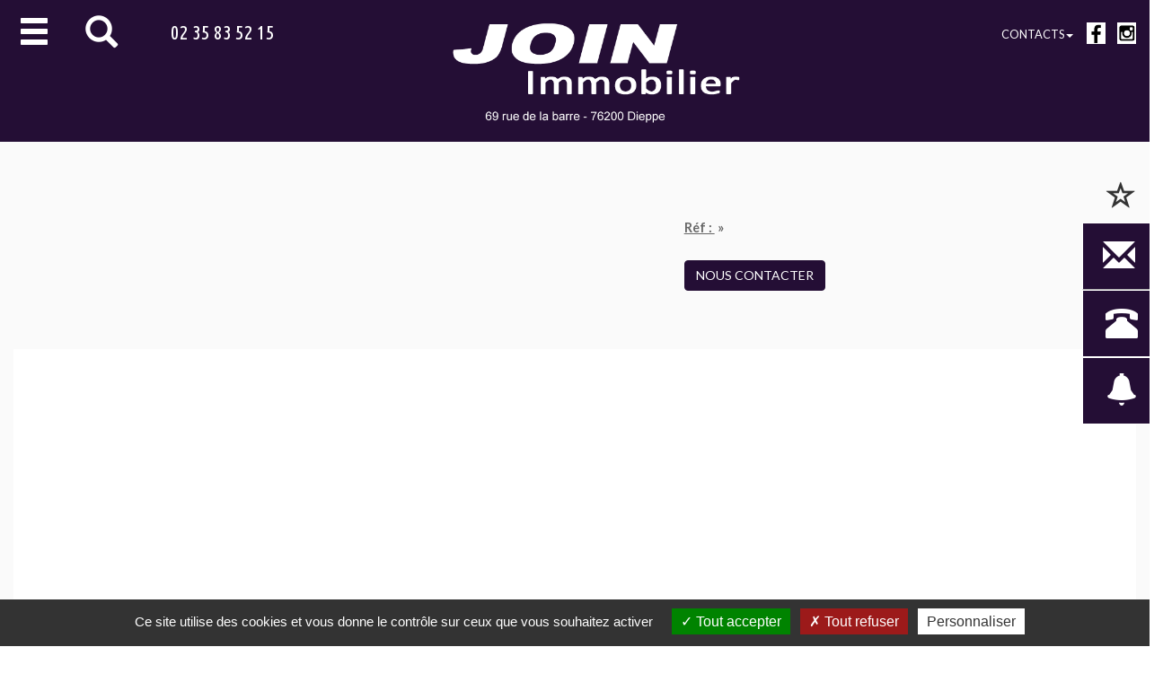

--- FILE ---
content_type: text/html; charset=UTF-8
request_url: https://www.join-immobilier.com/dieppe-a47856135
body_size: 6810
content:
<!DOCTYPE html>
<html lang="fr"  ng-app="ecl" ng-cloak="">
<head>
    <meta http-equiv="Content-Type" content="text/html; charset=utf-8" />
    <title></title>
    <meta name="viewport" content="width=device-width, initial-scale=1" />
    <meta name="description" content="" />
    <meta name="keywords" content="" />
    
                <script type="text/javascript"
        src="//arezus.fr/lib/tarteaucitron/tarteaucitron.js?init=true&legals=&gajsUa=UA-5318139-31">
    </script>
    
        <style type="text/css">
            #tarteaucitronPersonalize {background: #B6B187!important; color:white!important; }
        </style>
    
    
    <meta name="google-site-verification" content="pUknEWEJo-oADY433O6f8-41sPPVseYZiUglhSEqdVk" />
    <meta name="google-site-verification" content="mm3SifWgLKKyk0Vb4P1tnSwIFdHWrr2p-fEnhv0WQpg" />
    <link
        href="https://fonts.googleapis.com/css2?family=Lato:ital,wght@0,400;0,700;1,400;1,700&family=Ubuntu+Condensed&display=swap"
        rel="stylesheet">
    <link rel="stylesheet" href="https://maxcdn.bootstrapcdn.com/bootstrap/3.3.7/css/bootstrap.min.css" />
    <!-- <link href="/arezus/lib/lightbox2/dist/css/lightbox.css" rel="stylesheet" type="text/css" />-->
    <link rel="icon" type="image/png" href="/img/favicon.png" />
        <link rel="canonical" href="https://www.join-immobilier.com/titre-par-defaut-e4e9" />    <meta property="og:url" content="https://www.join-immobilier.com" />
    <meta property="og:title" content="" />
    <meta property="og:description" content="" />
    <link href="/css/styles.css?v=1770137079" rel="stylesheet" type="text/css" />
    <script type="text/javascript">
        var site_url='https://www.join-immobilier.com';
        var pageNom='bien';
        var queryString =             {"lg":"fr","pg":"bien","asp":"47856135"}
        ;
        var LANG = 'fr';
        var DEV_MODE = '';
        var nid = '';
    </script>
    
        <script type="text/javascript">
            (function(c, l, a, r, i, t, y) {
                c[a]=c[a]||function(){(c[a].q=c[a].q||[]).push(arguments)};
                t = l.createElement(r);
                t.async = 1;
                t.src = "https://www.clarity.ms/tag/" + i;
                y = l.getElementsByTagName(r)[0];
                y.parentNode.insertBefore(t, y);
            })(window, document, "clarity", "script", "go8ecbai9a");
        </script>
    
    <!--
<script src="//code.jquery.com/jquery-1.11.1.min.js"></script>
-->
    <script src="https://ajax.googleapis.com/ajax/libs/jquery/2.2.4/jquery.min.js"></script>
            <!-- <script src="https://ajax.googleapis.com/ajax/libs/jquery/3.1.0/jquery.min.js"></script> -->
        <script type="text/javascript"
        src="/arezus/lib/anAngular/loader.js.php?angularJs=route,animate,sanitize&filters&directives=ng-file-upload">
    </script>
    <script src="/arezus/lib/anAngular/libs/ui-bootstrap/ui-bootstrap-custom-2.1.3.min.js">
    </script>
    <script src="/arezus/lib/anAngular/libs/ui-bootstrap/ui-bootstrap-custom-tpls-2.1.3.min.js">
    </script>
    <script src="https://maxcdn.bootstrapcdn.com/bootstrap/3.3.7/js/bootstrap.min.js"></script>
    <script src="/js/script.js?v=1770137079"></script>
    <link href="/app/contacts/css/contacts.css?v=1601393365" rel="stylesheet" type="text/css" />
<script src="/app/contacts/js/contacts.js?v=1606295164"></script>
<script src="/app/properties/js/favorites.js?v=1605717014"></script>
<link href="/app/anlightbox/css/anlightbox.css?v=1626953109" rel="stylesheet" type="text/css" />
<script src="/app/anlightbox/js/anlightbox.js?v=1733399816"></script>
<link href="/app/properties/css/property-page.css?v=1677260413" rel="stylesheet" type="text/css" />
<link href="/app/properties/css/dpe-2021.css?v=1677518084" rel="stylesheet" type="text/css" />
<script src="/app/properties/js/property-page.js?v=1626966237"></script>
<script src="/app/properties/js/virtual-tour.js?v=1639830642"></script>
<script>var NO_ASP="";</script>
<script>
var menu_terrains = {"BACQUEVILLE EN CAUX":"\/terrain-a-batir-bacqueville-en-caux-a51866358","LE BOIS ROBERT":"\/terrain-a-batir-le-bois-robert-a51318993","OFFRANVILLE":"\/terrain-a-batir-offranville-a57960817","SAUCHAY":"\/terrain-a-batir-sauchay-a55575723","TOURVILLE SUR ARQUES":"\/terrain-a-batir-tourville-sur-arques-a55066486"};
</script>
<meta name="arezus-page-id" content="bien">
<meta name="arezus-page-lang" content="fr">
<meta name="arezus-page-type" content="page">
<meta name="arezus-host" content="sys5">
</head>
<body class=" infos infos pages-de-biens property-page ">
    
	<header id="header" >
		<div class="row">
			<div class="col-md-4 col-sm-4 " id="header-left">
                <div class="buttons">
                <div class="button btn-menu">
                    <a class="pointer">
                    </a>
                </div>
                <div class="button btn-search">
                    <a class="pointer" >
                    </a>
                </div>
                <div class="button btn-favorites">
                    <a class="pointer" href="/mes-biens-favoris-a0ff" >
                        <span class="badge"></span>
                    </a>
                </div>
                </div>
                <div class="phone phone-desktop">
                    <span>02 35 83 52 15</span>
                </div>
			</div>
			<div class="col-md-4 col-sm-4 text-center ">
				<a id="logo" href="/" title="Join Immobilier : agence immo à Dieppe">
				<span>
				<img src="/img/agence-immo-dieppe.png?v=12" alt="Join Immobilier : agence immo à Dieppe" class="purple">
				</span></a>
                <div class="phone phone-mobile">
                    <img src="/img/phone-mobile.png" alt="02 35 83 52 15">
                </div>
			</div>
			<div class="col-md-4 col-sm-4 text-right hidden_-sm hidden_-xs" id="header-right">
                <ul class="nav navbar-nav">
	<li class="dropdown"><a aria-expanded="false" class="dropdown-toggle" data-toggle="dropdown" href="#" role="button">Contacts<span class="caret">&nbsp;</span></a>

	<ul class="dropdown-menu">
		<li><a href="javascript:cta_contact_dialog('contact');">Nous contacter</a></li>
		<li><a href="/l-agence-join-immobilier-1fb1">L&#39;agence</a></li>
		<li><a href="/mentions-legales-3085">Mentions l&eacute;gales</a></li>
	</ul>
	</li>
	<li class="social"><a href="https://www.facebook.com/join.immobilier.dieppe"><img alt="" src="/msmedias/social/black/facebook.png" /></a> <a href="https://www.instagram.com/join.immobilier.dieppe/"><img alt="" src="/msmedias/social/black/instagram.png" /></a></li>
</ul>
   
			</div>
		</div>
          <div id="menu">
          <ul class="menu level0"><li id="menu_51"  class="menu level0 haschild  first"  ><a href="#" title="Ventes">Ventes</a><ul class="level1"  id="childof_51"><li id="menu_114"  class="menu level1  first"  ><a href="/demeures-a-vendre-28e5" title="Demeures">Demeures</a></li><li id="menu_76"  class="menu level1 "  ><a href="/maisons-vendre-87a7" title="Maisons">Maisons</a></li><li id="menu_77"  class="menu level1 "  ><a href="/appartements-vendre-dieppe-1546" title="Appartements">Appartements</a></li><li id="menu_78"  class="menu level1 "  ><a href="/immeubles-a-vendre-bcca" title="Immeubles de rapport">Immeubles de rapport</a></li><li id="menu_85"  class="menu level1  last"  ><a href="/garages-et-parkings-a347" title="Garages et parkings">Garages et parkings</a></li></ul></li><li id="menu_56"  class="menu level0 haschild "  ><a href="#" title="Locations">Locations</a><ul class="level1"  id="childof_56"><li id="menu_80"  class="menu level1  first"  ><a href="/maisons-a-louer-3077" title="Maisons">Maisons</a></li><li id="menu_83"  class="menu level1 "  ><a href="/appartement-a-louer-fedf" title="Appartements">Appartements</a></li><li id="menu_121"  class="menu level1 "  ><a href="/meubles-a-louer-4b49" title="Meublés">Meublés</a></li><li id="menu_87"  class="menu level1  last"  ><a href="/garages-et-parkings-a-louer-6825" title="Garage et parkings">Garage et parkings</a></li></ul></li><li id="menu_111"  class="menu level0 "  ><a href="/terrains-a-batir-0513" title="Terrains à bâtir">Terrains à bâtir</a></li><li id="menu_116"  class="menu level0 haschild "  ><a href="#" title="Locaux professionnels">Locaux professionnels</a><ul class="level1"  id="childof_116"><li id="menu_84"  class="menu level1  first"  ><a href="/murs-commerciaux-a-vendre-c2f5" title="Murs commerciaux">Murs commerciaux</a></li><li id="menu_103"  class="menu level1 "  ><a href="/fonds-de-commerce-a-vendre-c5bf" title=" Fonds de commerce"> Fonds de commerce</a></li><li id="menu_86"  class="menu level1  last"  ><a href="/locaux-professionnels-a-louer-28b9" title="Locations">Locations</a></li></ul></li><li id="menu_123"  class="menu level0 haschild "  ><a href="#" title="Services">Services</a><ul class="level1"  id="childof_123"><li id="menu_124"  class="menu level1  first"  ><a href="/vendre-un-bien-immobilier-a-dieppe-9f71" title="Transaction">Transaction</a></li><li id="menu_128"  class="menu level1 "  ><a href="/location-3f5a" title="Location">Location</a></li><li id="menu_125"  class="menu level1 "  ><a href="/gestion-de-biens-8cc3" title="Gestion de biens immobiliers">Gestion de biens immobiliers</a></li><li id="menu_126"  class="menu level1 "  ><a href="/msmedias/agence/Tarifs-transaction-location-et-gestion.pdf" title="Tarifs de l'agence">Tarifs de l'agence</a></li><li id="menu_131"  class="menu level1  last"  ><a href="https://www.moncompte.immo/login?client=JOINIMMO60012&societe=S1" title="Accès au compte gestion extranet ">Accès au compte gestion extranet </a></li></ul></li><li id="menu_89"  class="menu level0 landscape_only"  ><a href="/alertes-alrt" title="Alertes">Alertes</a></li><li id="menu_37"  class="menu level0 haschild contacts last"  ><a href="#" title="Contacts">Contacts</a><ul class="level1"  id="childof_37"><li id="menu_75"  class="menu level1  first"  ><a href="/l-agence-join-immobilier-1fb1" title="L'agence">L'agence</a></li><li id="menu_63"  class="menu level1 "  ><a href="javascript:cta_contact_dialog('contact');" title="Nous contacter">Nous contacter</a></li><li id="menu_64"  class="menu level1  last"  ><a href="/mentions-legales-3085" title="Mentions légales">Mentions légales</a></li></ul></li></ul>
          </div>        
</header>
	<div id="content">
        <a name="content"></a>
                             <div id="info_one_col" class="infos ">
    	
	<div id="infos-main">
			<div class="row">
				<div class="col-sm-12" id="page-cms-main">
                    					                                                                    
                                                                                <div class="news-group property-page-default-group">
                            <div class="news-group-inner">
                        						 
                            	<!-- $property->TYPE_OFFRE :::  --><div class="property-page" id="property-"><button class="btn btn-default btn-lg btn-return" onclick="history.back();" title="" style="display: none">
    <i class="glyphicon glyphicon-menu-left"></i>
    <span>Retour</span>
</button>
<div class="container-fluid"><div class="property-top"><div class="row"><div class="col-md-7 col-sm-7"><div class="cover-wrapper"><a href="" data-anlightbox="body"><img src="" alt="" class="cover"></a><div class="property-over">

        
    
    
    
                            
</div>    </div><div class="pictures" id="col-pictures"><div class="row"></div></div></div><div class="col-md-5 col-sm-5 property-top-right"><div class="row"><div class="col-xs-10"></div><div class="col-xs-2 text-right"><span class="picto-favorite" style="font-size:2rem;"><i class="glyphicon glyphicon-star-empty pointer" onclick="toggle_favorite('');"></i><i class="glyphicon glyphicon-star pointer" onclick="toggle_favorite('');"></i></span></div></div><div class="clearfix"></div><div class="text"><p class="ref"> <strong> <u>Réf : </u>&nbsp;&raquo;&nbsp; </strong></p><p></p></div><div class="clearfix"></div><div class="property-top-buttons">
    	<button class="btn btn-secondary" onclick="cta_contact_dialog('contact');">
		Nous contacter
	</button>
	&nbsp;
</div>
<script>
    var infos_contact= {"ctRef":null,"ctASP":null}; 
</script></div></div></div><div class="property-bottom"></div></div></div> 
                              
                                      
					                                                                    <div class="clearfix"></div>
                        </div><!-- group-inner closing-->
                        </div><!-- property-page-default-group closing -->
                                               
				</div>
		</div>
	</div>
</div>
        	</div>
    <footer id="footer" ><div class="gray-spacer"></div><div class="container"><div class="row"><div class="col-sm-4 footer-left "><p><strong>Join-Immobilier</strong></p>

<p>69 Rue de la Barre,<br />
76200 Dieppe</p>

<p>T&eacute;l : 02 35 83 52 15</p>
</div><div class="col-sm-4 footer-center "><p style="text-align: center;">Ventes, achats de maisons, appartements, immeubles, terrains, immobilier commercial et professionnel.</p>

<p style="text-align: center;"><a href="javascript:cta_contact_dialog('contact');">Nous contacter</a>&nbsp;&nbsp; | &nbsp;&nbsp;<a href="/mentions-legales-3085">Mentions l&eacute;gales</a></p>

<p>&nbsp;</p>
</div><div class="col-sm-4 footer-right social text-center"><p style="text-align: right;"><a href="https://www.facebook.com/join.immobilier.dieppe"><img alt="" src="/msmedias/social/black/facebook.png" /></a> <a href="https://www.instagram.com/join.immobilier.dieppe/"><img alt="" src="/msmedias/social/black/instagram.png" /></a></p>
</div></div></div></footer>
<!-- ------------------------ MODALS ------------------------  -->
    <!-- /app/contacts/modals/modalContact.tpl -->
    <!-- Modal -->
<div class="modal fade" id="modal-contact" tabindex="-1" role="dialog" aria-labelledby="myModalLabel">
	<div class="modal-dialog" role="document">
		<div class="modal-content">
			<div class="modal-header">
				<button type="button" class="close" data-dismiss="modal" aria-label="Close">
					<span aria-hidden="true">
						&times;
					</span>
				</button>
				<h4 class="modal-title">
                    <i class="glyphicon glyphicon-envelope"></i>
					Nous contacter 2
				</h4>
			</div>
			<div class="modal-body">
                <form name="contactForm" class="contact-form" ng-controller="ctrlContact">
    
    <!-- <h3 ng-show="data.ctContext=='callback'"><span>Nous vous rappelerons dans les plus brefs délais !</span></h3> -->

    
    <div   ng-if="data.ctContext!='callback'">
	<p class="comment">
		<small>
			Les champs marqués * sont requis.
		</small>
	</p>    
    <div class="row sides">
		<div class="col col-sm-6">
			<div class="form-group">
				<label>
					Prénom et nom : *
				</label>
				<div class="input-group">
					<input ng-model="data.ctSenderName" type="text" class="form-control" placeholder_="Prénom et nom *" required=""/>
				</div>
			</div>
			<div class="form-group">
				<label>
					Adresse email : *
				</label>
				<div class="input-group">

					<input ng-model="data.ctSenderEmail" type="text" class="form-control" placeholder_="Adresse email *" required=""/>
				</div>
			</div>
			<div class="form-group">
				<label>
					Téléphone : *
				</label>
				<div class="input-group">

					<input type="text" ng-model="data.ctSenderPhone1" class="form-control" placeholder_="Téléphone *" required="" />
				</div>
			</div>
			<div class="form-group" ng-show="data.ctSubject != ''">
				<label>
					Objet :
				</label>
				<input ng-model="data.ctSubject" type="text" class="form-control" placeholder_="Objet" />
			</div>

		</div>
	</div>
	<div class="row" >
		<div class="col col-sm-12" >
			<div class="form-group">
				<label>
					Votre message : *
				</label>
				<textarea class="form-control" ng-model="data.ctMessageBody" placeholder_="Votre message" name="ctMessageBody">
				</textarea>
			</div>
		</div>
		<div class="col-sm-12">
			<div class="form-group contact-consent">
				<p>
					<input type="checkbox" ng-model="data.consent" required="" class="ng-pristine ng-empty ng-invalid ng-invalid-required ng-touched">
					En validant ce formulaire, je donne mon consentement pour que les données personnelles saisies ci-dessus soient utilisées par Join Immobilier à la seule fin du traitement de ma demande.
				</p>
			</div>
		</div>
	</div>
	<div class="row">
		<div class="col col-sm-12">
			<p class="text-center contact-result alert alert-{{result.status}}">
				&nbsp;{{result.message}}&nbsp;
			</p>
			<p class="text-right">
				<button type="button" class="btn btn-secondary" ng-click="submit('contact');" ng-disabled="uploading == true || submitted == true || contactForm.$invalid == true">
					<i class="glyphicon glyphicon-envelope">
					</i>
					&nbsp;&nbsp; Envoyer
				</button>
				<button type="button" class="btn btn-default btn-close" data-dismiss="modal">
					Fermer
				</button>
			</p>
		</div>
	</div>
	<div class="mentions-rgpd">
		<p>
			<strong>
				Protection des données personnelles
			</strong>
		</p>
		<p>
			Vos données personnelles sont traitées par Join Immobilier et seront conservées pendant une durée maximum de 3 ans. Vos données sont utilisées pour la gestion de la relation commerciale notamment la gestion
			de votre demande et l’envoi d’enquête de satisfaction, le reporting, la conduite d'activités de recherche et développement, l’amélioration des produits et services notamment en recourant à de l’analyse
			avancée.
		</p>
		<p>
			Vous bénéficiez d'un droit de modification et de suppression que vous pouvez exercer dans les conditions précisées dans les
			<a href="/mentions-legales-3085" title="">mentions légales </a>
		</p>
		<p>
		</p>
	</div>
    </div>
    <div ng-if="data.ctContext=='callback'">
        <div class="text-center" style="padding:60px 0">
            <p>Appeler l'agence Join Immobilier au </p>
            <p><a href="tel:+33235835215"  style="font-size:2.2rem; color:inherit!important; text-decoration: none">02 35 83 52 15</a></p>
            <p class="hidden-lg hidden-md hidden-sm">
                <a href="tel:+33235835215"><img src="/app/contacts/img/phone-call-icon.png" width="60px"></a>
            </p>
        </div>
    
    </div>
</form>
			</div>
		</div>
	</div>
</div>

<div id="search" class="search" ng-controller="search_ctrl">
	<form name="f1" action="/votre-recherche-adsh" method="get">
		<div class="section">
			<h4>
				Par référence :
			</h4>
			<div class="by-reference">
				<div class="form-group">
					<div class="input-group">
						<input type="text" class="form-control" name="nd" ng-model="query.nd"/>
						<span class="input-group-addon"  style="padding:0" >
							<button onclick="document.f1.submit();" ng-disabled="query.reference == ''" class="btn btn-sm btn-secondary" style="width:40px; height:32px; border: none!important">OK</button>
						</span>
					</div>
				</div>
			</div>
		</div>
        </form>
        <form name="f2" action="/votre-recherche-adsh" method="get">
		<div class="section">
			
			<div class="type-selector">
				<button type="button" class="btn " ng-click="query.fid='fv'" ng-class="{'selected': query.fid=='fv'}">
					Acheter
				</button>
				<button type="button" class="btn " ng-click="query.fid='fl'" ng-class="{'selected': query.fid=='fl'}">
					Louer
				</button>
			</div>
			
			<h4>
				Type de bien :
			</h4>
			<input type="hidden" name="fid" value="{{query.fid}}" ng-model="query.fid" style="color:black!important" />
			<div class="row">
				<div class="col-sm-6">
					<div class="form-group">
						<label class="input-label">
							<input type="checkbox" ng-model="query.o[1]" ng-true-value="'1'" ng-false-value="" ng-if="query.fid=='fv'" name="o[]" value="1">
							<input type="checkbox" ng-model="query.o[11]" ng-true-value="'1'" ng-false-value="" ng-if="query.fid=='fl'" name="o[]" value="11">
							Appartement
						</label>
						<label class="input-label small" ng-if="(query.fid=='fv' && query.o[1]==1) || (query.fid=='fl' && query.o[11]==1)" style="margin-right:10px">
							<input type="checkbox" ng-model="query.a" ng-true-value="'1'" ng-false-value="" name="a" value="1">
							Ascenseur
						</label>
						<label class="input-label small" ng-if="(query.fid=='fl' && query.o[11]==1)">
							<input type="checkbox" ng-model="query.m" ng-true-value="'1'" ng-false-value="" name="m" value="1">
							Meublé
						</label>
					</div>
				</div>
				<div class="col-sm-6">
					<div class="form-group">
						<label class="input-label">
							<input type="checkbox" ng-model="query.o[2]" ng-true-value="'1'" ng-false-value="" ng-if="query.fid=='fv'" name="o[]" value="2">
							<input type="checkbox" ng-model="query.o[12]" ng-true-value="'1'" ng-false-value="" ng-if="query.fid=='fl'" name="o[]" value="12">
							Maison
						</label>
					</div>
				</div>
			</div>
			<div class="row">
				<div class="col-sm-6">
					<div class="form-group" ng-if="query.fid=='fv'">
						<label class="input-label">
							<input type="checkbox" ng-model="query.o[3]" ng-true-value="'1'" ng-false-value="" name="o[]" value="3">
							Terrain
						</label>
					</div>
				</div>
				<div class="col-sm-6">
					<div class="form-group" ng-if="query.fid=='fv'">
						<label class="input-label">
							<input type="checkbox" ng-model="query.o[4]" ng-true-value="'1'" ng-false-value="" name="o[]" value="4">
							Immeuble
						</label>
					</div>
				</div>
			</div>
			<div class="row">
				<div class="col-sm-6" ng-if="query.fid=='fv'">
					<div class="form-group">
						<label class="input-label">
							<input type="checkbox" ng-model="query.o[5]" ng-true-value="'1'" ng-false-value="" name="o[]" value="5">
							Locaux prof.
						</label>
					</div>
				</div>
				<div class="col-sm-6" ng-if="query.fid=='fv'">
					<div class="form-group">
						<label class="input-label">
							<input type="checkbox" ng-model="query.o[6]" ng-true-value="'1'" ng-false-value="" ng-if="query.fid=='fv'" value="6">
							Commerces
						</label>
					</div>
				</div>
				<div class="col-sm-12" ng-if="query.fid=='fl'">
					<div class="form-group">
						<label class="input-label" ng-if="query.fid=='fv'">
							<input type="checkbox" ng-model="query.o[5]" ng-true-value="'1'" ng-false-value="" value="5">
							Locaux prof.
						</label>
						<label class="input-label">
							<input type="checkbox" ng-model="query.o[5]" ng-true-value="'1'" ng-false-value="" value="5">
							Local commercial ou prof.
						</label>
					</div>
				</div>
			</div>
			<div class="row">
				<div class="col-sm-6">
					<div class="form-group">
						<label class="input-label">
							<input type="checkbox" ng-model="query.o[7]" ng-true-value="'1'" ng-false-value="" ng-if="query.fid=='fv'" value="7">
							<input type="checkbox" ng-model="query.o[14]" ng-true-value="'1'" ng-false-value="" ng-if="query.fid=='fl'" value="14">
							Garage/parking
						</label>
					</div>
				</div>
			</div>
			<h4>
				Nombre de pièces :
			</h4>
			<div class="row">
				<div class="col-sm-6">
					<div class="form-group">
						<select class="form-control input-sm" ng-model="query.p" name="p">
							<option value="">
								Indifférent
							</option>
							<option value="1">
								Une
							</option>
							<option value="2">
								Deux
							</option>
							<option value="3">
								Trois
							</option>
							<option value="4">
								Quatre
							</option>
							<option value="5">
								Cinq et plus
							</option>
						</select>
					</div>
				</div>
			</div>
			<h4>
				Budget :
			</h4>
			<div class="row">
				<div class="col-sm-6">
					<div class="form-group">
						<select ng-model="query.b" class="form-control input-sm" name="b">
							<option value="">
								Indifférent
							</option>
							<option value="1" ng-if="query.fid=='fv'">
								Inférieur à 150.000 €
							</option>
							<option value="2" ng-if="query.fid=='fv'">
								De 150.000 à 250.000 €
							</option>
							<option value="3" ng-if="query.fid=='fv'">
								De 250.000 à 350.000 €
							</option>
							<option value="4" ng-if="query.fid=='fv'">
								Supérieur à 350.000 €
							</option>
							<option value="11" ng-if="query.fid=='fl'">
								Inférieur à 350 €
							</option>
							<option value="12" ng-if="query.fid=='fl'">
								De 350 à 500 €
							</option>
							<option value="13" ng-if="query.fid=='fl'">
								De 500 à 750 €
							</option>
							<option value="14" ng-if="query.fid=='fl'">
								De 750 à 1000 €
							</option>
							<option value="15" ng-if="query.fid=='fl'">
								Supérieur. à 1.000 €
							</option>
						</select>
					</div>
				</div>
			</div>
			<h4>
				Secteur :
			</h4>
			<div class="row">
				<div class="col-sm-6">
					<div class="form-group">
						<select ng-model="query.s" class="form-control input-sm" name="s">
							<option value="">
								Indifférent
							</option>
							<option value="DIEPPE">
								DIEPPE
							</option>
							<option value="BORD-DE-MER-OUEST">
								BORD DE MER OUEST
							</option>
							<option value="BORD-DE-MER-EST">
								BORD DE MER EST
							</option>
							<option value="DIEPPE-OUEST">
								DIEPPE-OUEST
							</option>
							<option value="DIEPPE-EST">
								DIEPPE-EST
							</option>
							<option value="DIEPPE-SUD">
								DIEPPE-SUD
							</option>
						</select>
					</div>
				</div>
			</div>
			<div class="row-submit">
				<div class="form-group">
					<button class="btn btn-secondary" type="submit">
						Rechercher
					</button>
				</div>
			</div>
		</div>
	</form>

</div>

        <div id="virtual-tour">
            <div class="text-center close-wrpr"><button class="btn btn-secondary" onclick="$('body').removeClass('virtual-tour-on')">FERMER</button></div>
            <embed src="" />
            
        </div>







    <div id="side-buttons">
    <div class="button btn-contact" onclick="cta_contact_dialog('contact')">
        <a class="pointer">
            <span>Nous contacter</span>
        </a>
    </div>
    <div class="button btn-callback" onclick="cta_contact_dialog('callback')">
        <a class="pointer">
            <span>Nous appeler</span>
        </a>
    </div>
    
    <div class="button btn-alerts" onclick="">
        <a class="pointer" href="/alertes-alrt">
            <span>Alertes</span>
        </a>
    </div>
    
</div>
</body>
</html>

--- FILE ---
content_type: text/css;charset=UTF-8
request_url: https://www.join-immobilier.com/css/styles.css?v=1770137079
body_size: 6289
content:
/* base.css --- 2021-12-18 14:14:23 */
html,body{min-height:100%;background:#fff; font-family: roboto, sans-serif; font-size:100%; overflow-x: hidden; margin:0; padding:0}
body{min-height:100%;font-family: lato ,sans-serif;}
* {outline: none!important;}
.form-control{box-shadow: none!important; }
.form-control:focus{    border-color:#ccc!important}
.clearfix{clear:both;width:100%;height:1px;}
.pull-left {margin: 0 5px 0 0;}
.text-red {color: red!important;}
.btn {box-shadow: none!important; outline: none;}
img{max-width:100%;height:auto!important;}
.pointer{cursor:pointer}
.width-100pc {width: 100%;}
h1,h2,h3,h4,h5,h6{font-family: 'Ubuntu Condensed',sans-serif;}
.white {color:white!important}
.white-bg {background-color:white!important}
.upper{text-transform: uppercase;}
a {color:#000}
.btn-default { background: none; border: 1px solid #240E35;}
.btn-default:hover {background: #240E35!important;border: 1px solid #240E35;color: white!important}
.btn-secondary {background: #240E35; color:#fff!important; text-transform: uppercase;border:1px solid #240E35;}
.btn-secondary:hover, .btn-secondary:active, .btn-secondary:focus {border-color: #240E35!important; background: #3E1D56!important; border: 1px solid white!important;}

@media (max-width: 1200px) { ._{} 
    .container {width: 96%!important; margin-left:auto; margin-right: auto; padding:0}
}




/*

.news-group {margin: 0 auto;}
@media (min-width:768px){._{}
    .news-group{width:750px;}
}
@media (min-width:992px){._{}
    .news-group{width:970px;}
}
@media (min-width:1200px){._{}
    .news-group{ width:1170px;}
}
*/


/* forms.css --- 2020-11-18 11:51:48 */
label{font-weight: normal; margin:0; padding:0}
label.input-label {}
label.input-label input {margin:0 5px 0 0; position: relative; top:2px}

 
.input-group-addon button{padding:0; margin:0;  border: none;}



input.ng-invalid.ng-dirty {border-color:#a00}

/* wainting-cube.css --- 2020-09-23 17:05:00 */
.waiting-scene{width:90px;height:90px;margin:80px auto;perspective:400px;}
.waiting-cube{width:90px;height:90px;position:relative;transform-style:preserve-3d;transform:translateZ(-50px);animation:waiting-spin 4s infinite ease-in-out;}
@keyframes waiting-spin{
    0%{transform:translateZ(-50px) rotateX( 0deg) rotateY( 0deg);}
    100%{transform:translateZ(-50px) rotateX(360deg) rotateY(360deg);}
}
.waiting-face{position:absolute;width:90px;height:90px;border:1px solid black;line-height:90px;font-size:40px;font-weight:bold;color:white;text-align:center;backface-visibility:hidden;background-size:cover;background-image:url('/img/agence-immo-dieppe-w.png')}
.waiting-face-front{transform:rotateY( 0deg) translateZ(50px);}
.waiting-face-right{transform:rotateY( 90deg) translateZ(50px);}
.waiting-face-back{transform:rotateY(180deg) translateZ(50px);}
.waiting-face-left{transform:rotateY(-90deg) translateZ(50px);}
.waiting-face-top{transform:rotateX( 90deg) translateZ(50px);}
.waiting-face-bottom{transform:rotateX(-90deg) translateZ(50px);}

/* iframe.css --- 2020-11-18 12:49:01 */
.iframe-responsive {position: relative; margin:15px  0 35px!important}
.iframe-responsive iframe{position: absolute; top: 0; left:0; width: 100%; height: 100%; }

/* equipe.css --- 2020-11-18 13:02:30 */
.news.equipe {background: #2A1A35; padding:25px}
.news.equipe h2{text-align: center; color:#fff; padding:25px}
.news.equipe .row img{margin-bottom:25px}

/* homepage-about-us.css --- 2020-11-19 16:55:39 */
.homepage .about-us {background: url('/msmedias/agence/join-immobilier.jpg') center no-repeat; background-size: cover; padding: 5% 0}
.homepage .about-us > div {background: rgba(255,255,255, 0.7); width: 80%;}
.homepage .about-us h2{color:#240E35}
.homepage .about-us .col-attachment {padding:0!important}
.homepage .about-us .col-attachment img {width: 100%;}
.homepage .about-us .col-content {padding:0 180px 0 60px!important; text-align: justify; }

@media screen and (max-width: 500px) {._{}
    .homepage .about-us .col-content {padding:0 40px!important; text-align: justify; }
    .homepage .about-us h2{font-size: 20px;}
}

/* info_one_col.css --- 2024-12-05 14:37:26 */
#info_one_col {
  padding: 40px 0 80px 0;
  min-height: calc(100vh - 75px)
}

#info_one_col .page-title {
  position: relative;
}

#info_one_col .page-title h1 {
  margin: 0 0 35px 0;
  text-align: center
}

#info_one_col h1 span {
  position: relative;
  display: inline-block;
  padding: 0 0 10px 0;
}

#info_one_col h1 span:after {
  position: absolute;
  bottom: 0;
  left: 0;
  width: 50px;
  content: ' ';
  height: 3px;
  background: #240E35;
}

#info_one_col a {
  color: #240E35
}

@media screen and (max-width: 1200px) {
  ._ {}

}


@media screen and (max-width: 991px) {
  ._ {}

}

/* gallery.css --- 2024-12-05 15:38:28 */
article.gallery {
  margin: 0 0 50px 0;
}



article.gallery .row {
  display: flex;
  flex-wrap: wrap;
}

article.gallery .col {
  padding: 15px;
}


@media screen and (min-width: 1200px) {
  article.gallery .col {
    flex: 0 0 25%;
  }
}

@media screen and (max-width: 1199px) {
  article.gallery .col {
    flex: 0 0 33%;
  }
}

@media screen and (max-width: 767px) {
  article.gallery .col {
    flex: 0 0 50%;
  }
}



@media screen and (max-width: 577px) {
  article.gallery .col {
    flex: 0 0 100%;
  }
}


article.gallery a {
  display: block;
  border: 1px solid #999;
  border-radius: 7px;
  overflow: hidden;
  ;
}

article.gallery a img {
  transition: all 500ms;
}

article.gallery a:hover img {
  transform: scale(1.1);

}

/* footer.css --- 2020-11-18 15:30:39 */
footer {background: #524D52; border-top:1px solid white; padding: 25px 0; min-height: 180px; color:white; font-size:0.85rem; line-height:1.4}

footer .social a{display: inline-block; margin: 0 7px;}
footer .social img{max-width: 40px; }

footer a{color:#fff!important}

@media screen and (max-width: 767px) {._{}
    footer{}
     footer .col-sm-4{text-align: center!important; margin-bottom:15px}
      footer .col-sm-4 p{text-align: center!important;}
     
}

/* homepage-shortcuts.css --- 2020-11-19 16:55:38 */
.homepage .shortcuts {padding: 60px 0 0;}
.homepage .shortcuts .btn {width: 180px; font-size:1.7rem; margin : 0 30px; background: none; border:1px solid #240E35; color:#240E35; transition:all 700ms}
.homepage .shortcuts .btn:hover {background: #240E35; color:white}

@media screen and (min-width: 768px) and (max-width: 991px) {._{}
    .homepage .shortcuts .btn {width: 160px; font-size:1.6rem; margin : 0 15px;}
}

@media screen and (max-width: 767px) {._{}
    .homepage .shortcuts .btn {width: 90px; font-size:0.9rem; margin : 0 5px;}
}

/* modals.css --- 2020-11-19 16:55:36 */
.modal-header {background:#240E35; color:#fff}
.modal-header h4{font-size:1.6rem}
.modal-header h4 i{margin-right:  10px; font-size:1.4rem}
.modal-header .close {color: white}
.modal-body h3{color:#240E35; padding:0; margin:0 0 15px}

/* page-biomarine.css --- 2025-10-07 17:54:18 */
body.homepage .biomarine {
  padding-top: 60px;
}

body.homepage .biomarine img.mobile {
  display: none;
}

@media screen and (max-width: 575px) {
  body.homepage .biomarine img.desktop {
    display: none;
  }

  body.homepage .biomarine img.mobile {
    display: inline-block;
  }
}



body.biomarine {}


body.biomarine h2 {
  color: #3c7773;
}

body.biomarine div.chapeau .article-content {
  background-color: #3c7773;
  display: flex;
  align-items: center;
  color: white;
  border-radius: 10px;
  overflow: hidden;
  padding-right: 15px;
}


body.biomarine div.chapeau .article-content .attachments {
  flex: 0 0 50%;
  margin: 10px 25px 10px 10px;

}


body.biomarine .article-title,
body.biomarine .news-title {
  text-align: center;
}

body.biomarine .miniature {
  transition: all 700ms;
}

body.biomarine .miniature:hover {
  background-color: rgba(60, 119, 15, 0.1);
}

body.biomarine .miniature .description strong {
  color: #3c7773;
}

body.biomarine .big {
  font-weight: bold;
  font-size: 1.2rem;
}


body.biomarine .invert {
  background-color: #3c7773;
  color: white !important;
  display: inline-block;
  padding: 7px 15px;
}






body.biomarine .d-flex {
  display: flex;
  gap: 25px;
}

body.biomarine .card {
  flex: 0 0 calc(33.3333333% - 15px);
  border-radius: 7px;
  border: 1px solid #3c7773;
  background-color: #fafafa;
  /* Fallback */
  background-image: linear-gradient(to bottom, #ffffff, #fafafa);
}

body.biomarine .card-header {
  font-size: 1rem;
  background-color: #3c7773;
  color: white !important;
  padding: 7px 15px;
  text-transform: uppercase;
  text-align: center;
}

body.biomarine .card-body {

  padding: 7px;
}


body.biomarine .card-body ul {
  margin: 0;
  padding-left: 15px;
}


body.biomarine .blocs ul {
  margin: 0;
  padding: 0;
  list-style: none;
  display: flex;
  gap: 15px;
  flex-wrap: wrap;
  justify-content: space-between;
}



body.biomarine .blocs li {
  background-color: #3c7773;
  color: white !important;
  padding: 10px;
  list-style: none;
  flex: 0 0 calc(33.333333% - 15px);
  border-radius: 7px;
  display: flex;
  justify-content: center;
  align-items: center;
  text-align: center;
  font-weight: bold;
}




body.biomarine .simulations img {
  max-width: 100%;
}


body.biomarine .simulations .table-1 {
  flex: 0 0 36%;
  text-align: center;
}

body.biomarine .simulations .table-2 {
  flex: 1;
  text-align: center;
}


@media screen and (max-width: 991px) {
  body.biomarine div.chapeau .article-content {

    flex-direction: column;

    padding: 10px;

  }

  body.biomarine div.chapeau .article-content .attachments {
    flex: 0 0 50%;
    margin: 0 0 25px 0;

  }


}

@media screen and (max-width: 767px) {
  body.biomarine .d-flex {
    flex-direction: column;
  }

  body.biomarine .simulations img {
    max-width: 80%;
    margin: auto;
  }


  body.biomarine .blocs li {
    flex: 0 0 calc(33.33333333% - 15px);
  }



}

@media screen and (max-width: 450px) {
  body.biomarine .blocs li {
    flex: 0 0 100%;
  }

  body.biomarine .simulations img {
    max-width: 100%;
    margin: auto;
  }

}



/* insert-biomarine */

#insert-biomarine {}

#insert-biomarine .text {
  background: #3c7773 !important;
  color: white !important;
}

#insert-biomarine .title {
  color: white !important;
}

#insert-biomarine .more a {
  border: 2px solid white;
  color: white !important;
  display: inline-block;
  padding: 10px 15px;
  font-size: 1rem !important;
}

#insert-biomarine .more a:hover {

  color: #3c7773 !important;
  background-color: white !important;



}

/* news.css --- 2024-12-05 15:33:44 */
.news {}

.news .section-title {}

.news .section-title h2 {}

.news .section-title h2 span {
  position: relative;
  padding: 0 0 10px 0;
  margin: 0 0 35px 0;
  display: inline-block;
}

.news .section-title h2 span:after {
  position: absolute;
  bottom: 0;
  left: 0;
  width: 35px;
  content: ' ';
  height: 3px;
  background: #240E35
}

.news-default {
  margin: 0 0 50px 0;
}

.news-default h2 {
  color: #240E35;
  margin-bottom: 40px;
}

.news-default h3 {
  color: #240E35
}

#info_one_col .news:last-child {
  margin-bottom: 0
}

/* hp-row-1.css --- 2020-11-18 12:11:59 */
#hp-row-1{background: white;position: relative;}
#hp-row-1 .news {}
#hp-row-1 .section-title {text-align: center}
#hp-row-1 .section-title h2 span{position: relative;}

#hp-row-1 .agence {background:#B8B2B7;}


/* side-buttons.css --- 2021-01-29 14:01:01 */
#side-buttons{position:fixed;right:0;top:50%;transform:translateY(-50%);width:75px; z-index: 900;}
#side-buttons .button{background:#240E35;height:75px;width:190px; overflow: hidden; position:  relative;border:1px solid white; padding:0 10px; transition: all 700ms; left:0}
#side-buttons .button:first-child{border-bottom:1px solid #aaa;}
#side-buttons a{display:block;text-align:center;padding-top:10px;text-decoration:none;color:white;display: flex; align-items: center}
#side-buttons a:before{font-family: 'Glyphicons Halflings';font-size:36px; color:white; width: 65px; margin-right:10px; text-align: center;}
#side-buttons a span{position: relative; top:0; left:0px; line-height: 1; text-align: left;}
#side-buttons .btn-contact a:before{content: "\2709"}
#side-buttons .btn-callback a:before{content:"\e183"}
#side-buttons .btn-alerts a:before{content:"\e123";}
#side-buttons .button:hover{left:-115px }
@media screen and (max-width: 500px) {._{}
    #side-buttons{top:70%;transform:translateY(-50%);width:50px;}
    #side-buttons a:before{font-size:24px;}
    #side-buttons {right:25px}
    #side-buttons .button{height:60px}
}

/* content.css --- 2020-09-29 14:37:03 */
#content {min-height: calc(100vh - 75px);}


/* header.css --- 2020-11-27 12:35:47 */
#header{/* position: fixed; top:0; left:0; width: 100%; border-bottom: 1px solid pink;*/position:relative;background:#240E35;;z-index:10;}
.dark #header{background:rgba(42,26,54,1);}
#header-left {padding-left: 180px}
#header-left div{float:left;}
#header-left .buttons {position: fixed; top:0; left:0; z-index: 2000;}
#header-left .button{background:#240E35;height:75px;width:75px;border-right: 0px solid #aaa;}
#header-left .buttons .button:first-child{border-right: 0px solid #aaa;}
#header-left .button a{display:block;text-align:center;padding-top:10px; text-decoration: none;}
#header-left .button a:before{font-family: 'Glyphicons Halflings'; color:white; font-size: 36px;}
body.has-favorites #header-left {padding-left: 230px}
/* #header-left .button i{font-size:40px;color:white;transition:all .2s ease-in-out;} */
#header .phone-desktop{margin:0 0  0 25px}
.menu-button:hover i{transform:scale(1.1);}
/*#header-top{background: white; height: 24px;}*/
#logo{display:inline-block;position:relative;top:0px/*background: rgba(42,26,54, 0.8);*/; }
#logo span{position:relative;/*height:70px*/;display:block;}
#logo span img{position:relative;/*top:0;left:0;*/max-width:100%;display:block; /*border:1px solid white*/; margin:10px 0}
#logo span img.purple{/*border:1px solid white*/}
#header .phone-desktop{font-size:1.4rem;position:relative;top:20px;font-family: 'ubuntu condensed';color:#fff}
#header .phone-mobile{display: none; color: #fff;}
/* #header .phone:before{font-family: 'Glyphicons Halflings';content: "\e183";font-size:80%;margin:0 5px 0 0;} */
.dark #logo span img.purple{display:none}
.dark #logo span img.white{display:block}
#header-right{padding:25px 25px 0 0}
#header-right > ul{list-style:none;padding:0;margin:0; float: right}
#header-right li{display:inline-block;padding:0;margin:0 0px;line-height:24px}
#header-right li.social{white-space:nowrap;margin-top:-3px}
#header-right li.social img{max-height:24px;}
#header-right li.social a{background:none!important;padding:0 5px!important; }
#header-right a{display:inline-block;padding:0px 10px;margin:0 !important;color:#fff;text-transform:uppercase;font-size:0.8rem; background: none!important;}
#header-right .dropdown-menu li{display:block;}
#header-right .dropdown-menu a{padding:5px 10px;display:block; color:#240E35}
.homepage #logo{width:400px;}
.infos #logo{width:400px;}
#logo img{width:100%;}
#logo{max-width:100%;}
@media screen and (min-width: 992px) and (max-width: 1200px) {._{}
    #logo img{max-width:140px;}
    #header-left .button{width: 60px; height: 60px;}
    #header-left .button a:before {font-size:28px}
    #header .phone{top:10px; margin:0}
}
@media screen and (min-width: 768px) and (max-width: 991px) {._{}
    #logo{/*max-width:140px;*/}
    #header {margin-bottom:10px}
    #header-left .button{width: 50px; height: 50px;}
    #header-left .button a:before {font-size:20px}
    #header .phone{display:none}
    #header .phone-mobile{display: block; padding:15px 0; font-size: 1.5rem;}
    #logo img{max-width:120px;}
    #logo span {height: auto;}
    #logo span img {position: relative;}
}
@media screen  and (max-width: 767px) {._{}
    #logo{max-width:70%; width: 400px;}
    #header {margin-bottom:10px}
    #header-left {height: 60px;}
    #header-left .button{width: 50px; height: 50px;}
    #header-left .button a:before {font-size:20px}
    #header .phone{display:none}
    #header .phone-mobile{display: block; padding:15px 0; font-size: 1.2rem;}
    #logo img{max-width:120px;}
    #logo span {height: auto;}
    #logo span img {position: relative;}
    #header-right {position: absolute; top: 0px; right:0px; padding: 5px;}
    
    #header-right .navbar-nav .open .dropdown-menu {position: absolute!important; background: #fafafa; right:0!important; left: auto!important}
    
}
@media screen and (max-width: 500px) {._{}
    #header-right .social {display: none}
}

/* attachments.css --- 2024-12-05 15:39:45 */
/* Style de base pour les attachments */
.attachments {
  margin: 0 0 1rem 0;
  display: flex;
  /* Utilisé pour plus de flexibilité avec float */
  flex-wrap: wrap;
  /* Permet de gérer plusieurs éléments s'ils débordent */
}

.attachments img {
  max-width: 100%;
  /* Adapte les images à leur conteneur */
  height: auto;
  border: 1px solid #ddd;
  /* Ajoute une bordure légère autour des images */
  border-radius: 4px;
  /* Coins arrondis pour une touche esthétique */
}

/* Gestion des positions des attachments */
.attachments.left {
  float: left;
  margin-right: 1rem;
  /* Espace entre les attachments et le texte */
}

.attachments.right {
  float: right;
  margin-left: 1rem;
  /* Espace entre les attachments et le texte */
}

.attachments.width-25pc {
  width: 25%;
  /* Largeur de 25% */
}

.attachments.width-33pc {
  width: 33.3333333%;
  /* Largeur de 33.33% */
}

.attachments.width-50pc {
  width: 50%;
  /* Largeur de 50% */
}

.attachments.width-66pc {
  width: 66.6666666%;
  /* Largeur de 66.67% */
}

.attachments.width-75pc {
  width: 75%;
  /* Largeur de 75% */
}

.attachments.width-100pc {
  width: 100%;
  /* Largeur de 100% */
}


/* Gestion des layouts */
.attachments.first-large .att:first-child {
  width: 100%;
  /* Le premier attachment occupe toute la largeur */
  margin-bottom: 1rem;
  /* Espacement sous le premier attachment */
}

.attachments.first-large .att:not(:first-child) {
  width: calc(50% - 0.5rem);
  /* Autres attachments sur la moitié de la largeur */
  margin-right: 1rem;
  /* Espacement entre les attachments */
  margin-bottom: 1rem;
  /* Espacement vertical */
}

.attachments.default-layout .att {
  width: calc(33.33% - 0.5rem);
  /* Layout par défaut : 3 images par ligne */
  margin-right: 1rem;
  /* Espacement horizontal */
  margin-bottom: 1rem;
  /* Espacement vertical */
}

/* Supprime le dernier margin-right sur les lignes */
.attachments .att:nth-child(2n) {
  margin-right: 0;
}

/* Reset pour éviter que les flottants ne perturbent le reste de la mise en page */
.news::after {
  content: '';
  display: block;
  clear: both;
}

/* Style pour les liens */
.attachments a {
  display: block;
  text-decoration: none;
}

.attachments a:hover img {
  filter: brightness(0.9);
  /* Léger effet visuel au survol */
}


@media screen and (max-width: 767px) {
  .attachments {
    width: 100% !important;
    float: none !important;
  }
}

/* menu.css --- 2020-11-20 08:42:53 */
#header .btn-menu a:before {content:"\e236";}
body.menu-on #header .btn-menu a:before { content:"\e014"; }
#menu {position: absolute; top:75px; left:0; background:#240E35;  color:#fff; width: 0px;  font-size:0.9rem; overflow: hidden; transition:  width 700ms; min-height: calc(100% - 75px); z-index: 1000;}
#menu ul{list-style: none}
#menu ul, #menu li{padding:0; margin:0}
#menu a {color:white; display: block;}
#menu ul.level0 {width: 400px;padding:15px 20px 35px;}
#menu li.level0 {margin:0 0 15px 0; padding:10px; border-radius:5px; background:rgba(255,255,255,0.1); margin-bottom:25px;}
#menu li.level0 > a {font-size:1.1rem;text-transform: uppercase;}
#menu ul.level1 {padding:0 0 0 15px;}
/*
#menu .section {padding:10px; border-radius:5px; background:rgba(255,255,255,0.1); margin-bottom:25px;}
#menu .by-reference {margin-bottom:25px}
#menu h4{font-size:1.1rem; border-bottom:1px solid #999; margin:10px 0 10px  0; padding: 0 0 7px 0}
#menu .form-group {margin-bottom: 7px;}
#menu .type-selector {}
*/
body.menu-on {overflow: hidden;}
body.menu-on #menu{width:400px;}


/* responsive.css --- 1970-01-01 01:00:00 */


/* properties.css --- 2022-03-23 08:37:30 */
.property-over {position: absolute; top:0; left:0; max-width: 33%; z-index: 1; width: 33%; height: 33%; font-size:0.8rem; overflow: hidden; }
.property-over .item {margin: 0px 0 0 0px; padding:2px 7px; text-align: center; border-bottom: 1px solid #ddd;}
.property-over .red {background: red;}
.property-over .blue {background: #0458B1;}
.property-over .purple {background: #240E35;}

img.bien-vendu{position: absolute; max-width: 50%; max-height: 50%;  top:50%; left:50%; transform: translatex(-50%)  translatey(-50%); z-index: 2 ;}
img.compromis-en-cours {position: absolute; max-width: 50%; max-height: 50%;  top:50%; left:50%; transform: translatex(-50%)  translatey(-50%); z-index: 2;}


.property-over .item:last-child{border-bottom:none}
.property-over .item span{text-transform: uppercase; color: white}
.last-properties .property-over, .properties-list .property-over {width: 33%;font-size:0.8rem; } 
#header .btn-favorites {display: none; position: relative;}
#header .btn-favorites a {height: 100%;}
#header .btn-favorites a:before {content:"\e006"; }
#header .btn-favorites .badge{position: absolute; bottom:5px; right:5px; background: red;}
body.has-favorites #header .btn-favorites{display: inline-block;/*animation-duration: 1s;animation-fill-mode: both;animation-name: flash;*/}






.property-page .cover-wrapper img, 
.property-page .pictures a, 
.property-page .an-lightbox-slide img,
.last-properties .bg,
.properties-list-item .picture .bg,
.properties .cover .bg{filter: saturate(105%);}



@keyframes flash {
   0%, 50%, 100% {
      opacity: 1;
   }
   25%, 75% {
      opacity: 0.2;
   }
}






/*
.property-over svg {width: 100%; font-family:  sans-serif!important; font-size:26px; position: absolute; top:0; left:0}
.property-over svg.vendu {width: 100%;font-size:30px; }
*/
.no-properties  {max-width: 800px; padding:25px 15px; background: #fafafa; border: 1px solid #ddd; border-radius: 3px; margin: 0 auto}
.pictos-features{font-size:0.8rem;padding:0;}
.pictos-features ul{list-style:none;padding:0;margin:0;white-space:nowrap;}
.pictos-features li{padding:0;margin:0 7px;display:inline-block;text-align:center;}
.pictos-features a{cursor:default;}
.pictos-features img{max-height:25px;margin-bottom:5px;}
.pictos-features li span{display:block;font-size:0.9rem;color:black}
.honoraries {     font-size: 0.6rem;     line-height: 1;     display: block;     padding: 3px 0;}
body.has_favorites{}
.picto-favorite .glyphicon-star {display: none; color:#240E35;}
.is-favorite .glyphicon-star-empty {display: none!important}
.is-favorite .glyphicon-star {display: inline-block!important}


#virtual-tour{position: fixed; top:-50px; left:0; right:0; bottom:100%; background: rgba(0,0,0,0.5); z-index: 9998; overflow: hidden; transition: all 600ms; }
#virtual-tour .inner{width: 100vh; height: 100vh; background: red; margin:0vh auto }
/* #virtual-tour .wrapper {padding-top: 56%;} */
#virtual-tour embed {width: 100%; height:100%; position: absolute;top: 0; left:0; }
.virtual-tour-on #virtual-tour{top:0px; bottom:0;}
#virtual-tour .close-wrpr {z-index: 9999; position: absolute; top:15px; left:0; width: 100%;}

/* search.css --- 2022-08-31 08:54:31 */
#header .btn-search a:before {content:"\e003";}
#search {position: fixed; top:75px; left:0; background:#240E35;  color:#fff; width: 0px;  font-size:0.9rem; overflow: hidden; transition:  width 700ms; min-height: calc(100% - 75px); z-index: 1000; padding:15px 0;}
#search .btn-secondary {border-color:white}
#search form {width: 100%;padding:0px 10px;}
#search .section {padding:10px; border-radius:5px; background:rgba(255,255,255,0.1); margin-bottom:25px;}
#search .by-reference {margin-bottom:25px}
#search h4{font-size:1.1rem; border-bottom:1px solid #999; margin:10px 0 10px  0; padding: 0 0 7px 0}
#search .form-group {margin-bottom: 7px;}
#search .type-selector {}
#search .type-selector button{background: none; color:#fff; text-transform: uppercase;border:1px solid #240E35; /*font-size:1.1rem*/}
#search .type-selector button.selected{background: #240E35;border-color:white;}
#search .row-submit{margin-top: 25px}
body.search-on {/*position:  fixed;*/overflow: hidden; height: 100vh;}
body.search-on #header .btn-search a:before { content:"\e014"; }
body.search-on #search{width:400px; max-width: 99vw; overflow-y: scroll; height: calc(100vh - 80px)};






--- FILE ---
content_type: text/css
request_url: https://www.join-immobilier.com/app/contacts/css/contacts.css?v=1601393365
body_size: 566
content:

/* CONTACT FORM */
.contact-form {}
.contact-form label {font-size: 0.9rem;}
.contact-form .input-group{width: 100%;}
.contact-form .input-group-addon {display: none}
.contact-form small {font-size: 0.7rem;}
.contact-form .btn-close {display: none}
.contact-form textarea {height:180px}
.contact-form .ctAttachment {font-size:0.9rem}
.contact-form .ctAttachment p{margin-bottom: 10px;}

.contact-form .upload-btn-wrapper {float: right; display: inline-block;}

.contact-form .ctAttachment label {font-size:0.9rem}
.contact-form .ctAttachment label small {font-weight: normal;}
.contact-form .progress-bar {background-color:#1F3763 ;}

.contact-result {color:white; padding:5px 10px; font-size: 0.9rem; margin-bottom:10px}
.contact-result-success {background:#337ab7;}
.contact-result-error {background:#a00; }




.contact-form  .alert-success{color: #017420;}
.contact-form .alert-error{color: #a94442; background-color: #f2dede; border-color: #ebccd1;}




.news-text {border:0px solid pink}


#modal-contact textarea {height:150px}
#modal-contact .contact-form .btn-close {display: inline-block!important}
#modal-contact .contact-form .col-sm-6{width: 100%!important; float: none}








.contact-consent {font-size:80%}
.contact-consent input{position: relative; top:2px}
 
.mentions-rgpd {font-size: 0.8rem; border:#aaa 1px solid; padding:7px; border-radius:9px; background: #fafafa; margin:15px 0 }




--- FILE ---
content_type: text/css
request_url: https://www.join-immobilier.com/app/anlightbox/css/anlightbox.css?v=1626953109
body_size: 690
content:
#an-lightbox-container{position: fixed; top:0; left:0; width: 100%; height:100%; opacity:0; transition: opacity 500ms; background: rgba(33,33,33,0.7);z-index:10000}

#an-lightbox-destroy {font-size: 3rem; color: white; position:  absolute; top:0px; right:5px;opacity:0.8; transition: opacity 500ms; text-decoration: none; cursor: pointer;z-index:10010}
#an-lightbox-destroy:hover{opacity: 1;}
#an-lightbox-screen {position:  absolute; top:0; height: 100%; width: 100vw; border: 1px solid #999;}
.an-lightbox-slide{position: relative; width: 100vw;overflow: hidden; display:  inline-block; height: 100%; background-color:#333; background-image: url(../img/Spinner-1s-200px.png); background-position: center center; background-repeat: no-repeat;;}
.an-lightbox-slide img{max-height: 95%; max-width:95%; position: absolute; top:50%;left:50%; transform: translatex(-50%) translatey(-50%);}
.an-lightbox-nav {position: absolute; top:50%; transform: translatey(-50%); width: 60px; height:88px; background-position: center; background-size: cover;z-index: 10010;}
#an-lightbox-nav-left {left:10px; background-image: url(../img/nav-left.png);}
#an-lightbox-nav-right {right:10px; background-image: url(../img/nav-right.png);}
#an-lightbox-container a{cursor: pointer}
#an-lightbox-slides-label {position: absolute; bottom:15px; left:0; width:100%; text-align: center;z-index: 10010;}
#an-lightbox-slides-label span{display:  inline-block; background: #333; color:white; font-size:16px; padding:2px 10px; border-radius: 5px; }
body.an-lightbox-on{position: fixed__;}
body.an-lightbox-on #an-lightbox-container{opacity: 1;}
@media screen and (min-width: 500px) and (max-width: 768px) {._{}
    .an-lightbox-nav { width: 30px; height:44px;}
}
@media screen and (max-width: 499px) {._{}
    .an-lightbox-nav {width: 15px; height:22px;}
}


--- FILE ---
content_type: text/css
request_url: https://www.join-immobilier.com/app/properties/css/property-page.css?v=1677260413
body_size: 1301
content:
body.property-page {}

body.property-page .btn-return {
    position: absolute;
    top: 5px;
    left: 15px
}

body.property-page .btn-return i {
    top: 3px;
    margin-right: 8px
}

body.property-page #content {
    background: #fafafa;
}

/* body.property-page #info_one_col{padding-top:36px} */
body.property-page .page-title {
    border-top: 0px solid #240E35;
    /*padding:70px 0 10px;*/
    margin: 0 0 30px 0;
    /*background: #6E5D6C;*/
}

body.property-page .page-title h1 {
    /*color: white*/
    ;
    margin-bottom: 0;
    padding: 0 50px
}

body.property-page .page-title h1 span:after {
    /*display: none*/
}

body.property-page {}

div.property-page {}

div.property-page .cover-wrapper {
    position: relative;
    overflow: hidden;
    display: block
}

div.property-page .cover {
    width: 100%;
}

div.property-page .picture {
    display: block;
    padding-top: 100%;
    background-size: cover;
    background-position: center;
}

div.property-page .pictures {
    padding-top: 2px;
    margin-bottom: 25px
}

div.property-page .pictures .row {
    margin: 0px -2px
}

div.property-page .pictures .row>div {
    padding: 0px 2px 4px 2px
}

div.property-page .price {
    background-color: #240E35;
    color: white;
    padding: 6px 12px;
    text-align: right;
    line-height: 1;
    float: left;
    font-size: 1.1rem;
    margin: 0 0 15px 0
}

div.property-page .city {
    display: inline-block;
    padding-right: 6px;
    margin-right: 6px;
    border-right: 1px solid white
}

div.property-page .pictos-features {
    margin: 35px 0;
}

div.property-page .ref {
    font-size: 0.9rem;
    font-weight: bold;
}

div.property-page .text {
    font-size: 1.15rem;
    color: #666;
    line-height: 1.4;
    padding: 0px 60px 0 0
}

div.property-page h4 {
    font-size: 1.2rem;
    margin: 0 0 15px 0;
}

div.property-page h4 span {}

.property-top {
    margin: 0 0 50px 0;
}

.property-top .property-over {
    max-width: 180px;
}

.property-details {
    background: white;
    padding-top: 30px;
    padding-bottom: 60px
}

.property-bottom {
    background: white;
    padding-top: 30px;
    padding-bottom: 280px
}

.property-details .features {
    display: flex;
    flex-wrap: wrap;
    margin: 0 -10px;
}

.property-details .features>div {
    width: 33%;
    padding: 0 10px;
    margin-bottom: 20px
}

.property-details .features dl {
    border: 1px solid #999;
    height: 100%;
}

.property-details .features dt {
    background: #999;
    text-align: center;
    color: #fff;
    font-weight: normal;
}

.property-details .features dd {
    padding: 3px 10px;
    overflow: hidden;
    font-size: 0.8rem;
    /* border-left:1px solid #999;border-right:1px solid #999; */
}

.property-details .features dl dd:last-child {
    /* border-bottom:1px solid #999; */
}

.property-details .features dd label {
    float: right;
    display: inline-block;
    padding: 0;
    margin: 0;
    font-weight: bold;
}

div.property-page .pictos-features img {
    max-height: 35px;
    margin-bottom: 5px;
}

div.property-page table.parts th {
    background: #e0e0e0;
}

div.property-page table.parts {
    font-size: 0.9rem;
}

div.property-page table.parts .disponible {
    color: black;
}

div.property-page table.parts .compromis {
    color: orange
}

div.property-page table.parts .vendu {
    color: red
}

div .property-top-buttons {
    margin: 15px 0
}

div.property-page .dpe {
    width: 280px;
    margin: 0 auto;
}

div.property-page .dpe .inner {
    position: relative;
    overflow: hidden;
}

div.property-page .dpe-ni {
    /* dpe vierge */
}

div.property-page .dpe-ni img {
    opacity: 0.6;
}

div.property-page div.vierge {
    position: absolute;
    transform: rotate(-41deg);
    transform-origin: center;
    width: 100%;
    top: 42%;
    left: -50px;
    width: 132%;
    opacity: 0.8;
    font-weight: bold;
    font-size: 2rem;
    color: white;
    background: #dadada;
    text-align: center;
}

div.property-page .dpe .marker {
    display: block;
    font-weight: bold;
    background: url(/app/properties/img/dpe_mrkr.png) top right no-repeat;
    position: absolute;
    right: 5px;
    height: 28px;
    width: 105px;
    padding-right: 20px;
    padding-top: 3px;
    font-size: 1rem;
    line-height: 1
}

@media screen and (max-width: 991px) {
    ._ {}

    div.property-page {}

    body.property-page .btn-return {
        left: 5px;
        padding: 10px 7px
    }

    body.property-page .btn-return i {
        margin: 0;
    }

    body.property-page .btn-return span {
        display: none;
    }

    #info_one_col h1 span:after {
        display: none;
    }

    div.property-page .text {
        padding: 0;
        font-size: 1rem
    }

    .property-details .features {}

    .property-details .features>div {
        width: 50%;
    }
}

@media screen and (max-width: 500px) {
    div.property-page .price {
        text-align: left;
    }

    .property-details .features>div {
        width: 100%;
    }
}

--- FILE ---
content_type: text/css
request_url: https://www.join-immobilier.com/app/properties/css/dpe-2021.css?v=1677518084
body_size: 1119
content:
.dpe-2021 {
  padding-top: 25px
}

.dpe-2021>.row {
  max-width: 768px;
  margin: 0 auto;

}

.dpe-2021>.row>div {}


.dpe-2021 table {
  width: 100%;
  max-width: 400px;
  margin: 0 auto;
  line-height: 1;

  display: inline-block;
}

.dpe-2021 .td-inner {
  position: relative;
  overflow: hidden;

}

.dpe-2021 .values {
  display: flex;
  justify-content: stretch;
  align-items: stretch;
  flex-wrap: wrap;
  border: 1px solid black;
  border-top-left-radius: 5px;
  border-bottom-left-radius: 5px;
  padding: 3px;

  height: 60px;
}

.dpe-2021 .values .column {
  width: 50%;
  text-align: center;
  line-height: 1;
  display: flex;
  flex: 1;
  flex-direction: column;
  align-items: stretch;
  justify-content: stretch;
  padding: 0 5px;
}

.dpe-2021 .values .column:first-child {
  border-right: 1px solid black;
}

.dpe-2021 .values .column span {
  font-size: 0.6rem;
  white-space: nowrap;
}

.dpe-2021 .values .column span i {}

.dpe-2021 .values .column span.middle {
  font-size: 1.3rem;
  font-weight: bold;
  line-height: 1.4;
  flex: 1;
  display: flex;
  align-items: center;
  justify-content: center;
}

.dpe-2021 legend {
  display: inline;
  font-size: 0.8rem;
  display: block;
  border: none;
  padding: 3px 0;
  margin: 0;
  text-align: left;
}

.dpe-2021 .letter {
  font-family: sans-serif;
  position: absolute;
  top: 50%;
  left: 5px;
  transform: translateY(-50%);
  font-size: 1.0rem;
  color: white;
  z-index: 5;
}

.dpe-2021 svg {

  display: block;
  position: relative;
  /* left: -60px; */

}



.dpe-2021 .table-dpe {}

.dpe-2021 .table-dpe .values {
  width: 155px;
}

.dpe-2021 .table-dpe svg {
  position: relative;
  margin: 2px 0;
}

.dpe-2021 .table-dpe path {
  stroke-width: 0;
}

.dpe-2021 .row-dpe-A path {}

.dpe-2021 .table-dpe {}

.dpe-2021 .row-dpe-A {}

.dpe-2021 .row-dpe-A svg {
  left: -233px;
}

.dpe-2021 .row-dpe-A path {
  fill: #469d70;
}

.dpe-2021 .row-dpe-B {}

.dpe-2021 .row-dpe-B svg {
  left: -210px
}

.dpe-2021 .row-dpe-B path {
  fill: #6aad5f;
}

.dpe-2021 .row-dpe-C {}

.dpe-2021 .row-dpe-C svg {
  left: -187px
}

.dpe-2021 .row-dpe-C path {
  fill: #acca7e;
}

.dpe-2021 .row-dpe-D {}

.dpe-2021 .row-dpe-D svg {
  left: -164px
}

.dpe-2021 .row-dpe-D path {
  fill: #f1e552;
}

.dpe-2021 .row-dpe-E {}

.dpe-2021 .row-dpe-E svg {
  left: -141px
}

.dpe-2021 .row-dpe-E path {
  fill: #e7b543;
}

.dpe-2021 .row-dpe-F {}

.dpe-2021 .row-dpe-F svg {
  left: -118px
}

.dpe-2021 .row-dpe-F path {
  fill: #de8746;
}

.dpe-2021 .row-dpe-G {}

.dpe-2021 .row-dpe-G svg {
  left: -95px
}

.dpe-2021 .row-dpe-G path {
  fill: #c6342c;
}

.dpe-2021 .selected svg {
  position: relative;
  z-index: 5;
}



.dpe-2021 .selected path {
  stroke-width: 1;
}

.dpe-2021 .selected .letter {
  font-size: 1.2rem;
}









.dpe-2021 .table-ges {}

.dpe-2021 .table-ges svg {
  position: relative;
  margin: 2px 0;
  height: 26px;
}

.dpe-2021 .table-ges .selected svg {
  height: 46px;
}

.dpe-2021 .table-ges path {
  stroke-width: 0;
}

.dpe-2021 .row-ges-A path {}

.dpe-2021 .table-ges {}



.dpe-2021 .table-ges .values {
  width: 100%;
}

.dpe-2021 .row-ges-A {}

.dpe-2021 .row-ges-A svg {
  left: -100px;
}

.dpe-2021 .row-ges-A path {
  fill: #afdaf6;
}

.dpe-2021 .row-ges-B {}

.dpe-2021 .row-ges-B svg {
  left: -88px
}

.dpe-2021 .row-ges-B path {
  fill: #94b3d2;
}

.dpe-2021 .row-ges-C {}

.dpe-2021 .row-ges-C svg {
  left: -76px
}

.dpe-2021 .row-ges-C path {
  fill: #7a92af;
}

.dpe-2021 .row-ges-D {}

.dpe-2021 .row-ges-D svg {
  left: -64px
}

.dpe-2021 .row-ges-D path {
  fill: #616e8c;
}

.dpe-2021 .row-ges-E {}

.dpe-2021 .row-ges-E svg {
  left: -52px
}

.dpe-2021 .row-ges-E path {
  fill: #4d506d;
}

.dpe-2021 .row-ges-F {}

.dpe-2021 .row-ges-F svg {
  left: -40px
}

.dpe-2021 .row-ges-F path {
  fill: #383751;
}

.dpe-2021 .row-ges-G {}

.dpe-2021 .row-ges-G svg {
  left: -28px
}

.dpe-2021 .row-ges-G path {
  fill: #261b33;
}

.dpe-2021 .selected svg {}



.dpe-2021 .selected path {
  stroke-width: 1;
}

.dpe-2021 .selected .letter {
  font-size: 1.2rem;
}

.dpe-2021 .table-ges .selected .td-inner::after {
  display: block;
  position: absolute;
  top: 50%;
  left: 0;
  right: 2px;
  height: 2px;
  background-color: #333;
  content: ' ';
}

.dpe-2021 .table-ges .selected .values {
  border-top-right-radius: 5px;
  border-bottom-right-radius: 5px;
}

.dpe-2021 .table-ges .selected .column {
  width: 100%;
  border: none;
}

--- FILE ---
content_type: text/javascript;charset=UTF-8
request_url: https://www.join-immobilier.com/arezus/lib/anAngular/libs/ui-bootstrap/ui-bootstrap-custom-2.1.3.min.js
body_size: 100780
content:
/*
 * angular-ui-bootstrap
 * http://angular-ui.github.io/bootstrap/

 * Version: 2.1.3 - 2016-08-25
 * License: MIT
 */angular.module("ui.bootstrap",["ui.bootstrap.collapse","ui.bootstrap.tabindex","ui.bootstrap.accordion","ui.bootstrap.carousel","ui.bootstrap.datepicker","ui.bootstrap.dateparser","ui.bootstrap.isClass","ui.bootstrap.buttons","ui.bootstrap.alert","ui.bootstrap.position","ui.bootstrap.datepickerPopup","ui.bootstrap.debounce","ui.bootstrap.modal","ui.bootstrap.stackedMap","ui.bootstrap.dropdown","ui.bootstrap.paging","ui.bootstrap.pager","ui.bootstrap.pagination","ui.bootstrap.progressbar","ui.bootstrap.timepicker","ui.bootstrap.tabs","ui.bootstrap.popover","ui.bootstrap.tooltip","ui.bootstrap.rating","ui.bootstrap.typeahead"]),angular.module("ui.bootstrap.collapse",[]).directive("uibCollapse",["$animate","$q","$parse","$injector",function(e,t,n,o){var i=o.has("$animateCss")?o.get("$animateCss"):null;return{link:function(o,a,r){function l(){v=!!("horizontal"in r),v?(b={width:""},$={width:"0"}):(b={height:""},$={height:"0"}),o.$eval(r.uibCollapse)||a.addClass("in").addClass("collapse").attr("aria-expanded",!0).attr("aria-hidden",!1).css(b)}function s(e){return v?{width:e.scrollWidth+"px"}:{height:e.scrollHeight+"px"}}function u(){a.hasClass("collapse")&&a.hasClass("in")||t.resolve(f(o)).then(function(){a.removeClass("collapse").addClass("collapsing").attr("aria-expanded",!0).attr("aria-hidden",!1),i?i(a,{addClass:"in",easing:"ease",css:{overflow:"hidden"},to:s(a[0])}).start()["finally"](p):e.addClass(a,"in",{css:{overflow:"hidden"},to:s(a[0])}).then(p)})}function p(){a.removeClass("collapsing").addClass("collapse").css(b),m(o)}function c(){return a.hasClass("collapse")||a.hasClass("in")?void t.resolve(h(o)).then(function(){a.css(s(a[0])).removeClass("collapse").addClass("collapsing").attr("aria-expanded",!1).attr("aria-hidden",!0),i?i(a,{removeClass:"in",to:$}).start()["finally"](d):e.removeClass(a,"in",{to:$}).then(d)}):d()}function d(){a.css($),a.removeClass("collapsing").addClass("collapse"),g(o)}var f=n(r.expanding),m=n(r.expanded),h=n(r.collapsing),g=n(r.collapsed),v=!1,b={},$={};l(),o.$watch(r.uibCollapse,function(e){e?c():u()})}}}]),angular.module("ui.bootstrap.tabindex",[]).directive("uibTabindexToggle",function(){return{restrict:"A",link:function(e,t,n){n.$observe("disabled",function(e){n.$set("tabindex",e?-1:null)})}}}),angular.module("ui.bootstrap.accordion",["ui.bootstrap.collapse","ui.bootstrap.tabindex"]).constant("uibAccordionConfig",{closeOthers:!0}).controller("UibAccordionController",["$scope","$attrs","uibAccordionConfig",function(e,t,n){this.groups=[],this.closeOthers=function(o){var i=angular.isDefined(t.closeOthers)?e.$eval(t.closeOthers):n.closeOthers;i&&angular.forEach(this.groups,function(e){e!==o&&(e.isOpen=!1)})},this.addGroup=function(e){var t=this;this.groups.push(e),e.$on("$destroy",function(){t.removeGroup(e)})},this.removeGroup=function(e){var t=this.groups.indexOf(e);-1!==t&&this.groups.splice(t,1)}}]).directive("uibAccordion",function(){return{controller:"UibAccordionController",controllerAs:"accordion",transclude:!0,templateUrl:function(e,t){return t.templateUrl||"uib/template/accordion/accordion.html"}}}).directive("uibAccordionGroup",function(){return{require:"^uibAccordion",transclude:!0,restrict:"A",templateUrl:function(e,t){return t.templateUrl||"uib/template/accordion/accordion-group.html"},scope:{heading:"@",panelClass:"@?",isOpen:"=?",isDisabled:"=?"},controller:function(){this.setHeading=function(e){this.heading=e}},link:function(e,t,n,o){t.addClass("panel"),o.addGroup(e),e.openClass=n.openClass||"panel-open",e.panelClass=n.panelClass||"panel-default",e.$watch("isOpen",function(n){t.toggleClass(e.openClass,!!n),n&&o.closeOthers(e)}),e.toggleOpen=function(t){e.isDisabled||t&&32!==t.which||(e.isOpen=!e.isOpen)};var i="accordiongroup-"+e.$id+"-"+Math.floor(1e4*Math.random());e.headingId=i+"-tab",e.panelId=i+"-panel"}}}).directive("uibAccordionHeading",function(){return{transclude:!0,template:"",replace:!0,require:"^uibAccordionGroup",link:function(e,t,n,o,i){o.setHeading(i(e,angular.noop))}}}).directive("uibAccordionTransclude",function(){function e(){return"uib-accordion-header,data-uib-accordion-header,x-uib-accordion-header,uib\\:accordion-header,[uib-accordion-header],[data-uib-accordion-header],[x-uib-accordion-header]"}return{require:"^uibAccordionGroup",link:function(t,n,o,i){t.$watch(function(){return i[o.uibAccordionTransclude]},function(t){if(t){var o=angular.element(n[0].querySelector(e()));o.html(""),o.append(t)}})}}}),angular.module("ui.bootstrap.carousel",[]).controller("UibCarouselController",["$scope","$element","$interval","$timeout","$animate",function(e,t,n,o,i){function a(){for(;$.length;)$.shift()}function r(e){for(var t=0;t<g.length;t++)g[t].slide.active=t===e}function l(n,o,s){if(!w){if(angular.extend(n,{direction:s}),angular.extend(g[b].slide||{},{direction:s}),i.enabled(t)&&!e.$currentTransition&&g[o].element&&h.slides.length>1){g[o].element.data(v,n.direction);var u=h.getCurrentIndex();angular.isNumber(u)&&g[u].element&&g[u].element.data(v,n.direction),e.$currentTransition=!0,i.on("addClass",g[o].element,function(t,n){if("close"===n&&(e.$currentTransition=null,i.off("addClass",t),$.length)){var o=$.pop().slide,r=o.index,s=r>h.getCurrentIndex()?"next":"prev";a(),l(o,r,s)}})}e.active=n.index,b=n.index,r(o),c()}}function s(e){for(var t=0;t<g.length;t++)if(g[t].slide===e)return t}function u(){f&&(n.cancel(f),f=null)}function p(t){t.length||(e.$currentTransition=null,a())}function c(){u();var t=+e.interval;!isNaN(t)&&t>0&&(f=n(d,t))}function d(){var t=+e.interval;m&&!isNaN(t)&&t>0&&g.length?e.next():e.pause()}var f,m,h=this,g=h.slides=e.slides=[],v="uib-slideDirection",b=e.active,$=[],w=!1;t.addClass("carousel"),h.addSlide=function(t,n){g.push({slide:t,element:n}),g.sort(function(e,t){return+e.slide.index-+t.slide.index}),(t.index===e.active||1===g.length&&!angular.isNumber(e.active))&&(e.$currentTransition&&(e.$currentTransition=null),b=t.index,e.active=t.index,r(b),h.select(g[s(t)]),1===g.length&&e.play())},h.getCurrentIndex=function(){for(var e=0;e<g.length;e++)if(g[e].slide.index===b)return e},h.next=e.next=function(){var t=(h.getCurrentIndex()+1)%g.length;return 0===t&&e.noWrap()?void e.pause():h.select(g[t],"next")},h.prev=e.prev=function(){var t=h.getCurrentIndex()-1<0?g.length-1:h.getCurrentIndex()-1;return e.noWrap()&&t===g.length-1?void e.pause():h.select(g[t],"prev")},h.removeSlide=function(t){var n=s(t),o=$.indexOf(g[n]);-1!==o&&$.splice(o,1),g.splice(n,1),g.length>0&&b===n?n>=g.length?(b=g.length-1,e.active=b,r(b),h.select(g[g.length-1])):(b=n,e.active=b,r(b),h.select(g[n])):b>n&&(b--,e.active=b),0===g.length&&(b=null,e.active=null,a())},h.select=e.select=function(t,n){var o=s(t.slide);void 0===n&&(n=o>h.getCurrentIndex()?"next":"prev"),t.slide.index===b||e.$currentTransition?t&&t.slide.index!==b&&e.$currentTransition&&$.push(g[o]):l(t.slide,o,n)},e.indexOfSlide=function(e){return+e.slide.index},e.isActive=function(t){return e.active===t.slide.index},e.isPrevDisabled=function(){return 0===e.active&&e.noWrap()},e.isNextDisabled=function(){return e.active===g.length-1&&e.noWrap()},e.pause=function(){e.noPause||(m=!1,u())},e.play=function(){m||(m=!0,c())},t.on("mouseenter",e.pause),t.on("mouseleave",e.play),e.$on("$destroy",function(){w=!0,u()}),e.$watch("noTransition",function(e){i.enabled(t,!e)}),e.$watch("interval",c),e.$watchCollection("slides",p),e.$watch("active",function(e){if(angular.isNumber(e)&&b!==e){for(var t=0;t<g.length;t++)if(g[t].slide.index===e){e=t;break}var n=g[e];n&&(r(e),h.select(g[e]),b=e)}})}]).directive("uibCarousel",function(){return{transclude:!0,controller:"UibCarouselController",controllerAs:"carousel",restrict:"A",templateUrl:function(e,t){return t.templateUrl||"uib/template/carousel/carousel.html"},scope:{active:"=",interval:"=",noTransition:"=",noPause:"=",noWrap:"&"}}}).directive("uibSlide",["$animate",function(e){return{require:"^uibCarousel",restrict:"A",transclude:!0,templateUrl:function(e,t){return t.templateUrl||"uib/template/carousel/slide.html"},scope:{actual:"=?",index:"=?"},link:function(t,n,o,i){n.addClass("item"),i.addSlide(t,n),t.$on("$destroy",function(){i.removeSlide(t)}),t.$watch("active",function(t){e[t?"addClass":"removeClass"](n,"active")})}}}]).animation(".item",["$animateCss",function(e){function t(e,t,n){e.removeClass(t),n&&n()}var n="uib-slideDirection";return{beforeAddClass:function(o,i,a){if("active"===i){var r=!1,l=o.data(n),s="next"===l?"left":"right",u=t.bind(this,o,s+" "+l,a);return o.addClass(l),e(o,{addClass:s}).start().done(u),function(){r=!0}}a()},beforeRemoveClass:function(o,i,a){if("active"===i){var r=!1,l=o.data(n),s="next"===l?"left":"right",u=t.bind(this,o,s,a);return e(o,{addClass:s}).start().done(u),function(){r=!0}}a()}}}]),angular.module("ui.bootstrap.datepicker",["ui.bootstrap.dateparser","ui.bootstrap.isClass"]).value("$datepickerSuppressError",!1).value("$datepickerLiteralWarning",!0).constant("uibDatepickerConfig",{datepickerMode:"day",formatDay:"dd",formatMonth:"MMMM",formatYear:"yyyy",formatDayHeader:"EEE",formatDayTitle:"MMMM yyyy",formatMonthTitle:"yyyy",maxDate:null,maxMode:"year",minDate:null,minMode:"day",monthColumns:3,ngModelOptions:{},shortcutPropagation:!1,showWeeks:!0,yearColumns:5,yearRows:4}).controller("UibDatepickerController",["$scope","$element","$attrs","$parse","$interpolate","$locale","$log","dateFilter","uibDatepickerConfig","$datepickerLiteralWarning","$datepickerSuppressError","uibDateParser",function(e,t,n,o,i,a,r,l,s,u,p,c){function d(t){e.datepickerMode=t,e.datepickerOptions.datepickerMode=t}var f=this,m={$setViewValue:angular.noop},h={},g=[];t.addClass("uib-datepicker"),n.$set("role","application"),e.datepickerOptions||(e.datepickerOptions={}),this.modes=["day","month","year"],["customClass","dateDisabled","datepickerMode","formatDay","formatDayHeader","formatDayTitle","formatMonth","formatMonthTitle","formatYear","maxDate","maxMode","minDate","minMode","monthColumns","showWeeks","shortcutPropagation","startingDay","yearColumns","yearRows"].forEach(function(t){switch(t){case"customClass":case"dateDisabled":e[t]=e.datepickerOptions[t]||angular.noop;break;case"datepickerMode":e.datepickerMode=angular.isDefined(e.datepickerOptions.datepickerMode)?e.datepickerOptions.datepickerMode:s.datepickerMode;break;case"formatDay":case"formatDayHeader":case"formatDayTitle":case"formatMonth":case"formatMonthTitle":case"formatYear":f[t]=angular.isDefined(e.datepickerOptions[t])?i(e.datepickerOptions[t])(e.$parent):s[t];break;case"monthColumns":case"showWeeks":case"shortcutPropagation":case"yearColumns":case"yearRows":f[t]=angular.isDefined(e.datepickerOptions[t])?e.datepickerOptions[t]:s[t];break;case"startingDay":f.startingDay=angular.isDefined(e.datepickerOptions.startingDay)?e.datepickerOptions.startingDay:angular.isNumber(s.startingDay)?s.startingDay:(a.DATETIME_FORMATS.FIRSTDAYOFWEEK+8)%7;break;case"maxDate":case"minDate":e.$watch("datepickerOptions."+t,function(e){e?angular.isDate(e)?f[t]=c.fromTimezone(new Date(e),h.timezone):(u&&r.warn("Literal date support has been deprecated, please switch to date object usage"),f[t]=new Date(l(e,"medium"))):f[t]=s[t]?c.fromTimezone(new Date(s[t]),h.timezone):null,f.refreshView()});break;case"maxMode":case"minMode":e.datepickerOptions[t]?e.$watch(function(){return e.datepickerOptions[t]},function(n){f[t]=e[t]=angular.isDefined(n)?n:e.datepickerOptions[t],("minMode"===t&&f.modes.indexOf(e.datepickerOptions.datepickerMode)<f.modes.indexOf(f[t])||"maxMode"===t&&f.modes.indexOf(e.datepickerOptions.datepickerMode)>f.modes.indexOf(f[t]))&&(e.datepickerMode=f[t],e.datepickerOptions.datepickerMode=f[t])}):f[t]=e[t]=s[t]||null}}),e.uniqueId="datepicker-"+e.$id+"-"+Math.floor(1e4*Math.random()),e.disabled=angular.isDefined(n.disabled)||!1,angular.isDefined(n.ngDisabled)&&g.push(e.$parent.$watch(n.ngDisabled,function(t){e.disabled=t,f.refreshView()})),e.isActive=function(t){return 0===f.compare(t.date,f.activeDate)?(e.activeDateId=t.uid,!0):!1},this.init=function(t){m=t,h=t.$options||e.datepickerOptions.ngModelOptions||s.ngModelOptions,e.datepickerOptions.initDate?(f.activeDate=c.fromTimezone(e.datepickerOptions.initDate,h.timezone)||new Date,e.$watch("datepickerOptions.initDate",function(e){e&&(m.$isEmpty(m.$modelValue)||m.$invalid)&&(f.activeDate=c.fromTimezone(e,h.timezone),f.refreshView())})):f.activeDate=new Date;var n=m.$modelValue?new Date(m.$modelValue):new Date;this.activeDate=isNaN(n)?c.fromTimezone(new Date,h.timezone):c.fromTimezone(n,h.timezone),m.$render=function(){f.render()}},this.render=function(){if(m.$viewValue){var e=new Date(m.$viewValue),t=!isNaN(e);t?this.activeDate=c.fromTimezone(e,h.timezone):p||r.error('Datepicker directive: "ng-model" value must be a Date object')}this.refreshView()},this.refreshView=function(){if(this.element){e.selectedDt=null,this._refreshView(),e.activeDt&&(e.activeDateId=e.activeDt.uid);var t=m.$viewValue?new Date(m.$viewValue):null;t=c.fromTimezone(t,h.timezone),m.$setValidity("dateDisabled",!t||this.element&&!this.isDisabled(t))}},this.createDateObject=function(t,n){var o=m.$viewValue?new Date(m.$viewValue):null;o=c.fromTimezone(o,h.timezone);var i=new Date;i=c.fromTimezone(i,h.timezone);var a=this.compare(t,i),r={date:t,label:c.filter(t,n),selected:o&&0===this.compare(t,o),disabled:this.isDisabled(t),past:0>a,current:0===a,future:a>0,customClass:this.customClass(t)||null};return o&&0===this.compare(t,o)&&(e.selectedDt=r),f.activeDate&&0===this.compare(r.date,f.activeDate)&&(e.activeDt=r),r},this.isDisabled=function(t){return e.disabled||this.minDate&&this.compare(t,this.minDate)<0||this.maxDate&&this.compare(t,this.maxDate)>0||e.dateDisabled&&e.dateDisabled({date:t,mode:e.datepickerMode})},this.customClass=function(t){return e.customClass({date:t,mode:e.datepickerMode})},this.split=function(e,t){for(var n=[];e.length>0;)n.push(e.splice(0,t));return n},e.select=function(t){if(e.datepickerMode===f.minMode){var n=m.$viewValue?c.fromTimezone(new Date(m.$viewValue),h.timezone):new Date(0,0,0,0,0,0,0);n.setFullYear(t.getFullYear(),t.getMonth(),t.getDate()),n=c.toTimezone(n,h.timezone),m.$setViewValue(n),m.$render()}else f.activeDate=t,d(f.modes[f.modes.indexOf(e.datepickerMode)-1]),e.$emit("uib:datepicker.mode");e.$broadcast("uib:datepicker.focus")},e.move=function(e){var t=f.activeDate.getFullYear()+e*(f.step.years||0),n=f.activeDate.getMonth()+e*(f.step.months||0);f.activeDate.setFullYear(t,n,1),f.refreshView()},e.toggleMode=function(t){t=t||1,e.datepickerMode===f.maxMode&&1===t||e.datepickerMode===f.minMode&&-1===t||(d(f.modes[f.modes.indexOf(e.datepickerMode)+t]),e.$emit("uib:datepicker.mode"))},e.keys={13:"enter",32:"space",33:"pageup",34:"pagedown",35:"end",36:"home",37:"left",38:"up",39:"right",40:"down"};var v=function(){f.element[0].focus()};e.$on("uib:datepicker.focus",v),e.keydown=function(t){var n=e.keys[t.which];if(n&&!t.shiftKey&&!t.altKey&&!e.disabled)if(t.preventDefault(),f.shortcutPropagation||t.stopPropagation(),"enter"===n||"space"===n){if(f.isDisabled(f.activeDate))return;e.select(f.activeDate)}else!t.ctrlKey||"up"!==n&&"down"!==n?(f.handleKeyDown(n,t),f.refreshView()):e.toggleMode("up"===n?1:-1)},t.on("keydown",function(t){e.$apply(function(){e.keydown(t)})}),e.$on("$destroy",function(){for(;g.length;)g.shift()()})}]).controller("UibDaypickerController",["$scope","$element","dateFilter",function(e,t,n){function o(e,t){return 1!==t||e%4!==0||e%100===0&&e%400!==0?a[t]:29}function i(e){var t=new Date(e);t.setDate(t.getDate()+4-(t.getDay()||7));var n=t.getTime();return t.setMonth(0),t.setDate(1),Math.floor(Math.round((n-t)/864e5)/7)+1}var a=[31,28,31,30,31,30,31,31,30,31,30,31];this.step={months:1},this.element=t,this.init=function(t){angular.extend(t,this),e.showWeeks=t.showWeeks,t.refreshView()},this.getDates=function(e,t){for(var n,o=new Array(t),i=new Date(e),a=0;t>a;)n=new Date(i),o[a++]=n,i.setDate(i.getDate()+1);return o},this._refreshView=function(){var t=this.activeDate.getFullYear(),o=this.activeDate.getMonth(),a=new Date(this.activeDate);a.setFullYear(t,o,1);var r=this.startingDay-a.getDay(),l=r>0?7-r:-r,s=new Date(a);l>0&&s.setDate(-l+1);for(var u=this.getDates(s,42),p=0;42>p;p++)u[p]=angular.extend(this.createDateObject(u[p],this.formatDay),{secondary:u[p].getMonth()!==o,uid:e.uniqueId+"-"+p});e.labels=new Array(7);for(var c=0;7>c;c++)e.labels[c]={abbr:n(u[c].date,this.formatDayHeader),full:n(u[c].date,"EEEE")};if(e.title=n(this.activeDate,this.formatDayTitle),e.rows=this.split(u,7),e.showWeeks){e.weekNumbers=[];for(var d=(11-this.startingDay)%7,f=e.rows.length,m=0;f>m;m++)e.weekNumbers.push(i(e.rows[m][d].date))}},this.compare=function(e,t){var n=new Date(e.getFullYear(),e.getMonth(),e.getDate()),o=new Date(t.getFullYear(),t.getMonth(),t.getDate());return n.setFullYear(e.getFullYear()),o.setFullYear(t.getFullYear()),n-o},this.handleKeyDown=function(e){var t=this.activeDate.getDate();if("left"===e)t-=1;else if("up"===e)t-=7;else if("right"===e)t+=1;else if("down"===e)t+=7;else if("pageup"===e||"pagedown"===e){var n=this.activeDate.getMonth()+("pageup"===e?-1:1);this.activeDate.setMonth(n,1),t=Math.min(o(this.activeDate.getFullYear(),this.activeDate.getMonth()),t)}else"home"===e?t=1:"end"===e&&(t=o(this.activeDate.getFullYear(),this.activeDate.getMonth()));this.activeDate.setDate(t)}}]).controller("UibMonthpickerController",["$scope","$element","dateFilter",function(e,t,n){this.step={years:1},this.element=t,this.init=function(e){angular.extend(e,this),e.refreshView()},this._refreshView=function(){for(var t,o=new Array(12),i=this.activeDate.getFullYear(),a=0;12>a;a++)t=new Date(this.activeDate),t.setFullYear(i,a,1),o[a]=angular.extend(this.createDateObject(t,this.formatMonth),{uid:e.uniqueId+"-"+a});e.title=n(this.activeDate,this.formatMonthTitle),e.rows=this.split(o,this.monthColumns),e.yearHeaderColspan=this.monthColumns>3?this.monthColumns-2:1},this.compare=function(e,t){var n=new Date(e.getFullYear(),e.getMonth()),o=new Date(t.getFullYear(),t.getMonth());return n.setFullYear(e.getFullYear()),o.setFullYear(t.getFullYear()),n-o},this.handleKeyDown=function(e){var t=this.activeDate.getMonth();if("left"===e)t-=1;else if("up"===e)t-=this.monthColumns;else if("right"===e)t+=1;else if("down"===e)t+=this.monthColumns;else if("pageup"===e||"pagedown"===e){var n=this.activeDate.getFullYear()+("pageup"===e?-1:1);this.activeDate.setFullYear(n)}else"home"===e?t=0:"end"===e&&(t=11);this.activeDate.setMonth(t)}}]).controller("UibYearpickerController",["$scope","$element","dateFilter",function(e,t){function n(e){return parseInt((e-1)/i,10)*i+1}var o,i;this.element=t,this.yearpickerInit=function(){o=this.yearColumns,i=this.yearRows*o,this.step={years:i}},this._refreshView=function(){for(var t,a=new Array(i),r=0,l=n(this.activeDate.getFullYear());i>r;r++)t=new Date(this.activeDate),t.setFullYear(l+r,0,1),a[r]=angular.extend(this.createDateObject(t,this.formatYear),{uid:e.uniqueId+"-"+r});e.title=[a[0].label,a[i-1].label].join(" - "),e.rows=this.split(a,o),e.columns=o},this.compare=function(e,t){return e.getFullYear()-t.getFullYear()},this.handleKeyDown=function(e){var t=this.activeDate.getFullYear();"left"===e?t-=1:"up"===e?t-=o:"right"===e?t+=1:"down"===e?t+=o:"pageup"===e||"pagedown"===e?t+=("pageup"===e?-1:1)*i:"home"===e?t=n(this.activeDate.getFullYear()):"end"===e&&(t=n(this.activeDate.getFullYear())+i-1),this.activeDate.setFullYear(t)}}]).directive("uibDatepicker",function(){return{templateUrl:function(e,t){return t.templateUrl||"uib/template/datepicker/datepicker.html"},scope:{datepickerOptions:"=?"},require:["uibDatepicker","^ngModel"],restrict:"A",controller:"UibDatepickerController",controllerAs:"datepicker",link:function(e,t,n,o){var i=o[0],a=o[1];i.init(a)}}}).directive("uibDaypicker",function(){return{templateUrl:function(e,t){return t.templateUrl||"uib/template/datepicker/day.html"},require:["^uibDatepicker","uibDaypicker"],restrict:"A",controller:"UibDaypickerController",link:function(e,t,n,o){var i=o[0],a=o[1];a.init(i)}}}).directive("uibMonthpicker",function(){return{templateUrl:function(e,t){return t.templateUrl||"uib/template/datepicker/month.html"},require:["^uibDatepicker","uibMonthpicker"],restrict:"A",controller:"UibMonthpickerController",link:function(e,t,n,o){var i=o[0],a=o[1];a.init(i)}}}).directive("uibYearpicker",function(){return{templateUrl:function(e,t){return t.templateUrl||"uib/template/datepicker/year.html"},require:["^uibDatepicker","uibYearpicker"],restrict:"A",controller:"UibYearpickerController",link:function(e,t,n,o){var i=o[0];angular.extend(i,o[1]),i.yearpickerInit(),i.refreshView()}}}),angular.module("ui.bootstrap.dateparser",[]).service("uibDateParser",["$log","$locale","dateFilter","orderByFilter",function(e,t,n,o){function i(e){var t=[],n=e.split(""),i=e.indexOf("'");if(i>-1){var a=!1;e=e.split("");for(var r=i;r<e.length;r++)a?("'"===e[r]&&(r+1<e.length&&"'"===e[r+1]?(e[r+1]="$",n[r+1]=""):(n[r]="",a=!1)),e[r]="$"):"'"===e[r]&&(e[r]="$",n[r]="",a=!0);e=e.join("")}return angular.forEach(g,function(o){var i=e.indexOf(o.key);if(i>-1){e=e.split(""),n[i]="("+o.regex+")",e[i]="$";for(var a=i+1,r=i+o.key.length;r>a;a++)n[a]="",e[a]="$";e=e.join(""),t.push({index:i,key:o.key,apply:o.apply,matcher:o.regex})}}),{regex:new RegExp("^"+n.join("")+"$"),map:o(t,"index")}}function a(e){for(var t,n,o=[],i=0;i<e.length;)if(angular.isNumber(n)){if("'"===e.charAt(i))(i+1>=e.length||"'"!==e.charAt(i+1))&&(o.push(r(e,n,i)),n=null);else if(i===e.length)for(;n<e.length;)t=l(e,n),o.push(t),n=t.endIdx;i++}else"'"!==e.charAt(i)?(t=l(e,i),o.push(t.parser),i=t.endIdx):(n=i,i++);return o}function r(e,t,n){return function(){return e.substr(t+1,n-t-1)}}function l(e,t){for(var n=e.substr(t),o=0;o<g.length;o++)if(new RegExp("^"+g[o].key).test(n)){var i=g[o];return{endIdx:t+i.key.length,parser:i.formatter}}return{endIdx:t+1,parser:function(){return n.charAt(0)}}}function s(e,t,n){return 1>n?!1:1===t&&n>28?29===n&&(e%4===0&&e%100!==0||e%400===0):3===t||5===t||8===t||10===t?31>n:!0}function u(e){return parseInt(e,10)}function p(e,t){return e&&t?m(e,t):e}function c(e,t){return e&&t?m(e,t,!0):e}function d(e,t){e=e.replace(/:/g,"");var n=Date.parse("Jan 01, 1970 00:00:00 "+e)/6e4;return isNaN(n)?t:n}function f(e,t){return e=new Date(e.getTime()),e.setMinutes(e.getMinutes()+t),e}function m(e,t,n){n=n?-1:1;var o=e.getTimezoneOffset(),i=d(t,o);return f(e,n*(i-o))}var h,g,v=/[\\\^\$\*\+\?\|\[\]\(\)\.\{\}]/g;this.init=function(){h=t.id,this.parsers={},this.formatters={},g=[{key:"yyyy",regex:"\\d{4}",apply:function(e){this.year=+e},formatter:function(e){var t=new Date;return t.setFullYear(Math.abs(e.getFullYear())),n(t,"yyyy")}},{key:"yy",regex:"\\d{2}",apply:function(e){e=+e,this.year=69>e?e+2e3:e+1900},formatter:function(e){var t=new Date;return t.setFullYear(Math.abs(e.getFullYear())),n(t,"yy")}},{key:"y",regex:"\\d{1,4}",apply:function(e){this.year=+e},formatter:function(e){var t=new Date;return t.setFullYear(Math.abs(e.getFullYear())),n(t,"y")}},{key:"M!",regex:"0?[1-9]|1[0-2]",apply:function(e){this.month=e-1},formatter:function(e){var t=e.getMonth();return/^[0-9]$/.test(t)?n(e,"MM"):n(e,"M")}},{key:"MMMM",regex:t.DATETIME_FORMATS.MONTH.join("|"),apply:function(e){this.month=t.DATETIME_FORMATS.MONTH.indexOf(e)},formatter:function(e){return n(e,"MMMM")}},{key:"MMM",regex:t.DATETIME_FORMATS.SHORTMONTH.join("|"),apply:function(e){this.month=t.DATETIME_FORMATS.SHORTMONTH.indexOf(e)},formatter:function(e){return n(e,"MMM")}},{key:"MM",regex:"0[1-9]|1[0-2]",apply:function(e){this.month=e-1},formatter:function(e){return n(e,"MM")}},{key:"M",regex:"[1-9]|1[0-2]",apply:function(e){this.month=e-1},formatter:function(e){return n(e,"M")}},{key:"d!",regex:"[0-2]?[0-9]{1}|3[0-1]{1}",apply:function(e){this.date=+e},formatter:function(e){var t=e.getDate();return/^[1-9]$/.test(t)?n(e,"dd"):n(e,"d")}},{key:"dd",regex:"[0-2][0-9]{1}|3[0-1]{1}",apply:function(e){this.date=+e},formatter:function(e){return n(e,"dd")}},{key:"d",regex:"[1-2]?[0-9]{1}|3[0-1]{1}",apply:function(e){this.date=+e},formatter:function(e){return n(e,"d")}},{key:"EEEE",regex:t.DATETIME_FORMATS.DAY.join("|"),formatter:function(e){return n(e,"EEEE")}},{key:"EEE",regex:t.DATETIME_FORMATS.SHORTDAY.join("|"),formatter:function(e){return n(e,"EEE")}},{key:"HH",regex:"(?:0|1)[0-9]|2[0-3]",apply:function(e){this.hours=+e},formatter:function(e){return n(e,"HH")}},{key:"hh",regex:"0[0-9]|1[0-2]",apply:function(e){this.hours=+e},formatter:function(e){return n(e,"hh")}},{key:"H",regex:"1?[0-9]|2[0-3]",apply:function(e){this.hours=+e},formatter:function(e){return n(e,"H")}},{key:"h",regex:"[0-9]|1[0-2]",apply:function(e){this.hours=+e},formatter:function(e){return n(e,"h")}},{key:"mm",regex:"[0-5][0-9]",apply:function(e){this.minutes=+e},formatter:function(e){return n(e,"mm")}},{key:"m",regex:"[0-9]|[1-5][0-9]",apply:function(e){this.minutes=+e},formatter:function(e){return n(e,"m")}},{key:"sss",regex:"[0-9][0-9][0-9]",apply:function(e){this.milliseconds=+e},formatter:function(e){return n(e,"sss")}},{key:"ss",regex:"[0-5][0-9]",apply:function(e){this.seconds=+e},formatter:function(e){return n(e,"ss")}},{key:"s",regex:"[0-9]|[1-5][0-9]",apply:function(e){this.seconds=+e},formatter:function(e){return n(e,"s")}},{key:"a",regex:t.DATETIME_FORMATS.AMPMS.join("|"),apply:function(e){12===this.hours&&(this.hours=0),"PM"===e&&(this.hours+=12)},formatter:function(e){return n(e,"a")}},{key:"Z",regex:"[+-]\\d{4}",apply:function(e){var t=e.match(/([+-])(\d{2})(\d{2})/),n=t[1],o=t[2],i=t[3];this.hours+=u(n+o),this.minutes+=u(n+i)},formatter:function(e){return n(e,"Z")}},{key:"ww",regex:"[0-4][0-9]|5[0-3]",formatter:function(e){return n(e,"ww")}},{key:"w",regex:"[0-9]|[1-4][0-9]|5[0-3]",formatter:function(e){return n(e,"w")}},{key:"GGGG",regex:t.DATETIME_FORMATS.ERANAMES.join("|").replace(/\s/g,"\\s"),formatter:function(e){return n(e,"GGGG")}},{key:"GGG",regex:t.DATETIME_FORMATS.ERAS.join("|"),formatter:function(e){return n(e,"GGG")}},{key:"GG",regex:t.DATETIME_FORMATS.ERAS.join("|"),formatter:function(e){return n(e,"GG")}},{key:"G",regex:t.DATETIME_FORMATS.ERAS.join("|"),formatter:function(e){return n(e,"G")}}]},this.init(),this.filter=function(e,n){if(!angular.isDate(e)||isNaN(e)||!n)return"";n=t.DATETIME_FORMATS[n]||n,t.id!==h&&this.init(),this.formatters[n]||(this.formatters[n]=a(n));var o=this.formatters[n];return o.reduce(function(t,n){return t+n(e)},"")},this.parse=function(n,o,a){if(!angular.isString(n)||!o)return n;o=t.DATETIME_FORMATS[o]||o,o=o.replace(v,"\\$&"),t.id!==h&&this.init(),this.parsers[o]||(this.parsers[o]=i(o,"apply"));var r=this.parsers[o],l=r.regex,u=r.map,p=n.match(l),c=!1;if(p&&p.length){var d,f;angular.isDate(a)&&!isNaN(a.getTime())?d={year:a.getFullYear(),month:a.getMonth(),date:a.getDate(),hours:a.getHours(),minutes:a.getMinutes(),seconds:a.getSeconds(),milliseconds:a.getMilliseconds()}:(a&&e.warn("dateparser:","baseDate is not a valid date"),d={year:1900,month:0,date:1,hours:0,minutes:0,seconds:0,milliseconds:0});for(var m=1,g=p.length;g>m;m++){var b=u[m-1];"Z"===b.matcher&&(c=!0),b.apply&&b.apply.call(d,p[m])}var $=c?Date.prototype.setUTCFullYear:Date.prototype.setFullYear,w=c?Date.prototype.setUTCHours:Date.prototype.setHours;return s(d.year,d.month,d.date)&&(!angular.isDate(a)||isNaN(a.getTime())||c?(f=new Date(0),$.call(f,d.year,d.month,d.date),w.call(f,d.hours||0,d.minutes||0,d.seconds||0,d.milliseconds||0)):(f=new Date(a),$.call(f,d.year,d.month,d.date),w.call(f,d.hours,d.minutes,d.seconds,d.milliseconds))),f}},this.toTimezone=p,this.fromTimezone=c,this.timezoneToOffset=d,this.addDateMinutes=f,this.convertTimezoneToLocal=m}]),angular.module("ui.bootstrap.isClass",[]).directive("uibIsClass",["$animate",function(e){var t=/^\s*([\s\S]+?)\s+on\s+([\s\S]+?)\s*$/,n=/^\s*([\s\S]+?)\s+for\s+([\s\S]+?)\s*$/;return{restrict:"A",compile:function(o,i){function a(e,t){s.push(e),u.push({scope:e,element:t}),m.forEach(function(t){r(t,e)}),e.$on("$destroy",l)}function r(t,o){var i=t.match(n),a=o.$eval(i[1]),r=i[2],l=p[t];if(!l){var s=function(t){var n=null;u.some(function(e){var o=e.scope.$eval(d);return o===t?(n=e,!0):void 0}),l.lastActivated!==n&&(l.lastActivated&&e.removeClass(l.lastActivated.element,a),n&&e.addClass(n.element,a),l.lastActivated=n)};p[t]=l={lastActivated:null,scope:o,watchFn:s,compareWithExp:r,watcher:o.$watch(r,s)}}l.watchFn(o.$eval(r))}function l(e){var t=e.targetScope,n=s.indexOf(t);if(s.splice(n,1),u.splice(n,1),s.length){var o=s[0];angular.forEach(p,function(e){e.scope===t&&(e.watcher=o.$watch(e.compareWithExp,e.watchFn),e.scope=o)})}else p={}}var s=[],u=[],p={},c=i.uibIsClass.match(t),d=c[2],f=c[1],m=f.split(",");return a}}}]),angular.module("ui.bootstrap.buttons",[]).constant("uibButtonConfig",{activeClass:"active",toggleEvent:"click"}).controller("UibButtonsController",["uibButtonConfig",function(e){this.activeClass=e.activeClass||"active",this.toggleEvent=e.toggleEvent||"click"}]).directive("uibBtnRadio",["$parse",function(e){return{require:["uibBtnRadio","ngModel"],controller:"UibButtonsController",controllerAs:"buttons",link:function(t,n,o,i){var a=i[0],r=i[1],l=e(o.uibUncheckable);n.find("input").css({display:"none"}),r.$render=function(){n.toggleClass(a.activeClass,angular.equals(r.$modelValue,t.$eval(o.uibBtnRadio)))},n.on(a.toggleEvent,function(){if(!o.disabled){var e=n.hasClass(a.activeClass);(!e||angular.isDefined(o.uncheckable))&&t.$apply(function(){r.$setViewValue(e?null:t.$eval(o.uibBtnRadio)),r.$render()})}}),o.uibUncheckable&&t.$watch(l,function(e){o.$set("uncheckable",e?"":void 0)})}}}]).directive("uibBtnCheckbox",function(){return{require:["uibBtnCheckbox","ngModel"],controller:"UibButtonsController",controllerAs:"button",link:function(e,t,n,o){function i(){return r(n.btnCheckboxTrue,!0)}function a(){return r(n.btnCheckboxFalse,!1)}function r(t,n){return angular.isDefined(t)?e.$eval(t):n}var l=o[0],s=o[1];t.find("input").css({display:"none"}),s.$render=function(){t.toggleClass(l.activeClass,angular.equals(s.$modelValue,i()))},t.on(l.toggleEvent,function(){n.disabled||e.$apply(function(){s.$setViewValue(t.hasClass(l.activeClass)?a():i()),s.$render()})})}}}),angular.module("ui.bootstrap.alert",[]).controller("UibAlertController",["$scope","$element","$attrs","$interpolate","$timeout",function(e,t,n,o,i){e.closeable=!!n.close,t.addClass("alert"),n.$set("role","alert"),e.closeable&&t.addClass("alert-dismissible");var a=angular.isDefined(n.dismissOnTimeout)?o(n.dismissOnTimeout)(e.$parent):null;a&&i(function(){e.close()},parseInt(a,10))}]).directive("uibAlert",function(){return{controller:"UibAlertController",controllerAs:"alert",restrict:"A",templateUrl:function(e,t){return t.templateUrl||"uib/template/alert/alert.html"},transclude:!0,scope:{close:"&"}}}),angular.module("ui.bootstrap.position",[]).factory("$uibPosition",["$document","$window",function(e,t){var n,o,i={normal:/(auto|scroll)/,hidden:/(auto|scroll|hidden)/},a={auto:/\s?auto?\s?/i,primary:/^(top|bottom|left|right)$/,secondary:/^(top|bottom|left|right|center)$/,vertical:/^(top|bottom)$/},r=/(HTML|BODY)/;return{getRawNode:function(e){return e.nodeName?e:e[0]||e},parseStyle:function(e){return e=parseFloat(e),isFinite(e)?e:0},offsetParent:function(n){function o(e){return"static"===(t.getComputedStyle(e).position||"static")}n=this.getRawNode(n);for(var i=n.offsetParent||e[0].documentElement;i&&i!==e[0].documentElement&&o(i);)i=i.offsetParent;return i||e[0].documentElement},scrollbarWidth:function(i){if(i){if(angular.isUndefined(o)){var a=e.find("body");a.addClass("uib-position-body-scrollbar-measure"),o=t.innerWidth-a[0].clientWidth,o=isFinite(o)?o:0,a.removeClass("uib-position-body-scrollbar-measure")}return o}if(angular.isUndefined(n)){var r=angular.element('<div class="uib-position-scrollbar-measure"></div>');e.find("body").append(r),n=r[0].offsetWidth-r[0].clientWidth,n=isFinite(n)?n:0,r.remove()}return n},scrollbarPadding:function(e){e=this.getRawNode(e);var n=t.getComputedStyle(e),o=this.parseStyle(n.paddingRight),i=this.parseStyle(n.paddingBottom),a=this.scrollParent(e,!1,!0),l=this.scrollbarWidth(a,r.test(a.tagName));
return{scrollbarWidth:l,widthOverflow:a.scrollWidth>a.clientWidth,right:o+l,originalRight:o,heightOverflow:a.scrollHeight>a.clientHeight,bottom:i+l,originalBottom:i}},isScrollable:function(e,n){e=this.getRawNode(e);var o=n?i.hidden:i.normal,a=t.getComputedStyle(e);return o.test(a.overflow+a.overflowY+a.overflowX)},scrollParent:function(n,o,a){n=this.getRawNode(n);var r=o?i.hidden:i.normal,l=e[0].documentElement,s=t.getComputedStyle(n);if(a&&r.test(s.overflow+s.overflowY+s.overflowX))return n;var u="absolute"===s.position,p=n.parentElement||l;if(p===l||"fixed"===s.position)return l;for(;p.parentElement&&p!==l;){var c=t.getComputedStyle(p);if(u&&"static"!==c.position&&(u=!1),!u&&r.test(c.overflow+c.overflowY+c.overflowX))break;p=p.parentElement}return p},position:function(n,o){n=this.getRawNode(n);var i=this.offset(n);if(o){var a=t.getComputedStyle(n);i.top-=this.parseStyle(a.marginTop),i.left-=this.parseStyle(a.marginLeft)}var r=this.offsetParent(n),l={top:0,left:0};return r!==e[0].documentElement&&(l=this.offset(r),l.top+=r.clientTop-r.scrollTop,l.left+=r.clientLeft-r.scrollLeft),{width:Math.round(angular.isNumber(i.width)?i.width:n.offsetWidth),height:Math.round(angular.isNumber(i.height)?i.height:n.offsetHeight),top:Math.round(i.top-l.top),left:Math.round(i.left-l.left)}},offset:function(n){n=this.getRawNode(n);var o=n.getBoundingClientRect();return{width:Math.round(angular.isNumber(o.width)?o.width:n.offsetWidth),height:Math.round(angular.isNumber(o.height)?o.height:n.offsetHeight),top:Math.round(o.top+(t.pageYOffset||e[0].documentElement.scrollTop)),left:Math.round(o.left+(t.pageXOffset||e[0].documentElement.scrollLeft))}},viewportOffset:function(n,o,i){n=this.getRawNode(n),i=i!==!1?!0:!1;var a=n.getBoundingClientRect(),r={top:0,left:0,bottom:0,right:0},l=o?e[0].documentElement:this.scrollParent(n),s=l.getBoundingClientRect();if(r.top=s.top+l.clientTop,r.left=s.left+l.clientLeft,l===e[0].documentElement&&(r.top+=t.pageYOffset,r.left+=t.pageXOffset),r.bottom=r.top+l.clientHeight,r.right=r.left+l.clientWidth,i){var u=t.getComputedStyle(l);r.top+=this.parseStyle(u.paddingTop),r.bottom-=this.parseStyle(u.paddingBottom),r.left+=this.parseStyle(u.paddingLeft),r.right-=this.parseStyle(u.paddingRight)}return{top:Math.round(a.top-r.top),bottom:Math.round(r.bottom-a.bottom),left:Math.round(a.left-r.left),right:Math.round(r.right-a.right)}},parsePlacement:function(e){var t=a.auto.test(e);return t&&(e=e.replace(a.auto,"")),e=e.split("-"),e[0]=e[0]||"top",a.primary.test(e[0])||(e[0]="top"),e[1]=e[1]||"center",a.secondary.test(e[1])||(e[1]="center"),e[2]=t?!0:!1,e},positionElements:function(e,n,o,i){e=this.getRawNode(e),n=this.getRawNode(n);var r=angular.isDefined(n.offsetWidth)?n.offsetWidth:n.prop("offsetWidth"),l=angular.isDefined(n.offsetHeight)?n.offsetHeight:n.prop("offsetHeight");o=this.parsePlacement(o);var s=i?this.offset(e):this.position(e),u={top:0,left:0,placement:""};if(o[2]){var p=this.viewportOffset(e,i),c=t.getComputedStyle(n),d={width:r+Math.round(Math.abs(this.parseStyle(c.marginLeft)+this.parseStyle(c.marginRight))),height:l+Math.round(Math.abs(this.parseStyle(c.marginTop)+this.parseStyle(c.marginBottom)))};if(o[0]="top"===o[0]&&d.height>p.top&&d.height<=p.bottom?"bottom":"bottom"===o[0]&&d.height>p.bottom&&d.height<=p.top?"top":"left"===o[0]&&d.width>p.left&&d.width<=p.right?"right":"right"===o[0]&&d.width>p.right&&d.width<=p.left?"left":o[0],o[1]="top"===o[1]&&d.height-s.height>p.bottom&&d.height-s.height<=p.top?"bottom":"bottom"===o[1]&&d.height-s.height>p.top&&d.height-s.height<=p.bottom?"top":"left"===o[1]&&d.width-s.width>p.right&&d.width-s.width<=p.left?"right":"right"===o[1]&&d.width-s.width>p.left&&d.width-s.width<=p.right?"left":o[1],"center"===o[1])if(a.vertical.test(o[0])){var f=s.width/2-r/2;p.left+f<0&&d.width-s.width<=p.right?o[1]="left":p.right+f<0&&d.width-s.width<=p.left&&(o[1]="right")}else{var m=s.height/2-d.height/2;p.top+m<0&&d.height-s.height<=p.bottom?o[1]="top":p.bottom+m<0&&d.height-s.height<=p.top&&(o[1]="bottom")}}switch(o[0]){case"top":u.top=s.top-l;break;case"bottom":u.top=s.top+s.height;break;case"left":u.left=s.left-r;break;case"right":u.left=s.left+s.width}switch(o[1]){case"top":u.top=s.top;break;case"bottom":u.top=s.top+s.height-l;break;case"left":u.left=s.left;break;case"right":u.left=s.left+s.width-r;break;case"center":a.vertical.test(o[0])?u.left=s.left+s.width/2-r/2:u.top=s.top+s.height/2-l/2}return u.top=Math.round(u.top),u.left=Math.round(u.left),u.placement="center"===o[1]?o[0]:o[0]+"-"+o[1],u},adjustTop:function(e,t,n,o){return-1!==e.indexOf("top")&&n!==o?{top:t.top-o+"px"}:void 0},positionArrow:function(e,n){e=this.getRawNode(e);var o=e.querySelector(".tooltip-inner, .popover-inner");if(o){var i=angular.element(o).hasClass("tooltip-inner"),r=e.querySelector(i?".tooltip-arrow":".arrow");if(r){var l={top:"",bottom:"",left:"",right:""};if(n=this.parsePlacement(n),"center"===n[1])return void angular.element(r).css(l);var s="border-"+n[0]+"-width",u=t.getComputedStyle(r)[s],p="border-";p+=a.vertical.test(n[0])?n[0]+"-"+n[1]:n[1]+"-"+n[0],p+="-radius";var c=t.getComputedStyle(i?o:e)[p];switch(n[0]){case"top":l.bottom=i?"0":"-"+u;break;case"bottom":l.top=i?"0":"-"+u;break;case"left":l.right=i?"0":"-"+u;break;case"right":l.left=i?"0":"-"+u}l[n[1]]=c,angular.element(r).css(l)}}}}}]),angular.module("ui.bootstrap.datepickerPopup",["ui.bootstrap.datepicker","ui.bootstrap.position"]).value("$datepickerPopupLiteralWarning",!0).constant("uibDatepickerPopupConfig",{altInputFormats:[],appendToBody:!1,clearText:"Clear",closeOnDateSelection:!0,closeText:"Done",currentText:"Today",datepickerPopup:"yyyy-MM-dd",datepickerPopupTemplateUrl:"uib/template/datepickerPopup/popup.html",datepickerTemplateUrl:"uib/template/datepicker/datepicker.html",html5Types:{date:"yyyy-MM-dd","datetime-local":"yyyy-MM-ddTHH:mm:ss.sss",month:"yyyy-MM"},onOpenFocus:!0,showButtonBar:!0,placement:"auto bottom-left"}).controller("UibDatepickerPopupController",["$scope","$element","$attrs","$compile","$log","$parse","$window","$document","$rootScope","$uibPosition","dateFilter","uibDateParser","uibDatepickerPopupConfig","$timeout","uibDatepickerConfig","$datepickerPopupLiteralWarning",function(e,t,n,o,i,a,r,l,s,u,p,c,d,f,m,h){function g(t){var n=c.parse(t,D,e.date);if(isNaN(n))for(var o=0;o<U.length;o++)if(n=c.parse(t,U[o],e.date),!isNaN(n))return n;return n}function v(e){if(angular.isNumber(e)&&(e=new Date(e)),!e)return null;if(angular.isDate(e)&&!isNaN(e))return e;if(angular.isString(e)){var t=g(e);if(!isNaN(t))return c.fromTimezone(t,A.timezone)}return S.$options&&S.$options.allowInvalid?e:void 0}function b(e,t){var o=e||t;return n.ngRequired||o?(angular.isNumber(o)&&(o=new Date(o)),o?angular.isDate(o)&&!isNaN(o)?!0:angular.isString(o)?!isNaN(g(o)):!1:!0):!0}function $(n){if(e.isOpen||!e.disabled){var o=I[0],i=t[0].contains(n.target),a=void 0!==o.contains&&o.contains(n.target);!e.isOpen||i||a||e.$apply(function(){e.isOpen=!1})}}function w(n){27===n.which&&e.isOpen?(n.preventDefault(),n.stopPropagation(),e.$apply(function(){e.isOpen=!1}),t[0].focus()):40!==n.which||e.isOpen||(n.preventDefault(),n.stopPropagation(),e.$apply(function(){e.isOpen=!0}))}function y(){if(e.isOpen){var o=angular.element(I[0].querySelector(".uib-datepicker-popup")),i=n.popupPlacement?n.popupPlacement:d.placement,a=u.positionElements(t,o,i,C);o.css({top:a.top+"px",left:a.left+"px"}),o.hasClass("uib-position-measure")&&o.removeClass("uib-position-measure")}}var D,k,C,x,T,M,O,P,E,S,A,I,U,N=!1,F=[];this.init=function(i){if(S=i,A=angular.isObject(i.$options)?i.$options:{timezone:null},k=angular.isDefined(n.closeOnDateSelection)?e.$parent.$eval(n.closeOnDateSelection):d.closeOnDateSelection,C=angular.isDefined(n.datepickerAppendToBody)?e.$parent.$eval(n.datepickerAppendToBody):d.appendToBody,x=angular.isDefined(n.onOpenFocus)?e.$parent.$eval(n.onOpenFocus):d.onOpenFocus,T=angular.isDefined(n.datepickerPopupTemplateUrl)?n.datepickerPopupTemplateUrl:d.datepickerPopupTemplateUrl,M=angular.isDefined(n.datepickerTemplateUrl)?n.datepickerTemplateUrl:d.datepickerTemplateUrl,U=angular.isDefined(n.altInputFormats)?e.$parent.$eval(n.altInputFormats):d.altInputFormats,e.showButtonBar=angular.isDefined(n.showButtonBar)?e.$parent.$eval(n.showButtonBar):d.showButtonBar,d.html5Types[n.type]?(D=d.html5Types[n.type],N=!0):(D=n.uibDatepickerPopup||d.datepickerPopup,n.$observe("uibDatepickerPopup",function(e){var t=e||d.datepickerPopup;if(t!==D&&(D=t,S.$modelValue=null,!D))throw new Error("uibDatepickerPopup must have a date format specified.")})),!D)throw new Error("uibDatepickerPopup must have a date format specified.");if(N&&n.uibDatepickerPopup)throw new Error("HTML5 date input types do not support custom formats.");O=angular.element("<div uib-datepicker-popup-wrap><div uib-datepicker></div></div>"),O.attr({"ng-model":"date","ng-change":"dateSelection(date)","template-url":T}),P=angular.element(O.children()[0]),P.attr("template-url",M),e.datepickerOptions||(e.datepickerOptions={}),N&&"month"===n.type&&(e.datepickerOptions.datepickerMode="month",e.datepickerOptions.minMode="month"),P.attr("datepicker-options","datepickerOptions"),N?S.$formatters.push(function(t){return e.date=c.fromTimezone(t,A.timezone),t}):(S.$$parserName="date",S.$validators.date=b,S.$parsers.unshift(v),S.$formatters.push(function(t){return S.$isEmpty(t)?(e.date=t,t):(angular.isNumber(t)&&(t=new Date(t)),e.date=c.fromTimezone(t,A.timezone),c.filter(e.date,D))})),S.$viewChangeListeners.push(function(){e.date=g(S.$viewValue)}),t.on("keydown",w),I=o(O)(e),O.remove(),C?l.find("body").append(I):t.after(I),e.$on("$destroy",function(){for(e.isOpen===!0&&(s.$$phase||e.$apply(function(){e.isOpen=!1})),I.remove(),t.off("keydown",w),l.off("click",$),E&&E.off("scroll",y),angular.element(r).off("resize",y);F.length;)F.shift()()})},e.getText=function(t){return e[t+"Text"]||d[t+"Text"]},e.isDisabled=function(t){"today"===t&&(t=c.fromTimezone(new Date,A.timezone));var n={};return angular.forEach(["minDate","maxDate"],function(t){e.datepickerOptions[t]?angular.isDate(e.datepickerOptions[t])?n[t]=new Date(e.datepickerOptions[t]):(h&&i.warn("Literal date support has been deprecated, please switch to date object usage"),n[t]=new Date(p(e.datepickerOptions[t],"medium"))):n[t]=null}),e.datepickerOptions&&n.minDate&&e.compare(t,n.minDate)<0||n.maxDate&&e.compare(t,n.maxDate)>0},e.compare=function(e,t){return new Date(e.getFullYear(),e.getMonth(),e.getDate())-new Date(t.getFullYear(),t.getMonth(),t.getDate())},e.dateSelection=function(n){e.date=n;var o=e.date?c.filter(e.date,D):null;t.val(o),S.$setViewValue(o),k&&(e.isOpen=!1,t[0].focus())},e.keydown=function(n){27===n.which&&(n.stopPropagation(),e.isOpen=!1,t[0].focus())},e.select=function(t,n){if(n.stopPropagation(),"today"===t){var o=new Date;angular.isDate(e.date)?(t=new Date(e.date),t.setFullYear(o.getFullYear(),o.getMonth(),o.getDate())):(t=c.fromTimezone(o,A.timezone),t.setHours(0,0,0,0))}e.dateSelection(t)},e.close=function(n){n.stopPropagation(),e.isOpen=!1,t[0].focus()},e.disabled=angular.isDefined(n.disabled)||!1,n.ngDisabled&&F.push(e.$parent.$watch(a(n.ngDisabled),function(t){e.disabled=t})),e.$watch("isOpen",function(o){o?e.disabled?e.isOpen=!1:f(function(){y(),x&&e.$broadcast("uib:datepicker.focus"),l.on("click",$);var o=n.popupPlacement?n.popupPlacement:d.placement;C||u.parsePlacement(o)[2]?(E=E||angular.element(u.scrollParent(t)),E&&E.on("scroll",y)):E=null,angular.element(r).on("resize",y)},0,!1):(l.off("click",$),E&&E.off("scroll",y),angular.element(r).off("resize",y))}),e.$on("uib:datepicker.mode",function(){f(y,0,!1)})}]).directive("uibDatepickerPopup",function(){return{require:["ngModel","uibDatepickerPopup"],controller:"UibDatepickerPopupController",scope:{datepickerOptions:"=?",isOpen:"=?",currentText:"@",clearText:"@",closeText:"@"},link:function(e,t,n,o){var i=o[0],a=o[1];a.init(i)}}}).directive("uibDatepickerPopupWrap",function(){return{restrict:"A",transclude:!0,templateUrl:function(e,t){return t.templateUrl||"uib/template/datepickerPopup/popup.html"}}}),angular.module("ui.bootstrap.debounce",[]).factory("$$debounce",["$timeout",function(e){return function(t,n){var o;return function(){var i=this,a=Array.prototype.slice.call(arguments);o&&e.cancel(o),o=e(function(){t.apply(i,a)},n)}}}]),angular.module("ui.bootstrap.modal",["ui.bootstrap.stackedMap","ui.bootstrap.position"]).factory("$$multiMap",function(){return{createNew:function(){var e={};return{entries:function(){return Object.keys(e).map(function(t){return{key:t,value:e[t]}})},get:function(t){return e[t]},hasKey:function(t){return!!e[t]},keys:function(){return Object.keys(e)},put:function(t,n){e[t]||(e[t]=[]),e[t].push(n)},remove:function(t,n){var o=e[t];if(o){var i=o.indexOf(n);-1!==i&&o.splice(i,1),o.length||delete e[t]}}}}}}).provider("$uibResolve",function(){var e=this;this.resolver=null,this.setResolver=function(e){this.resolver=e},this.$get=["$injector","$q",function(t,n){var o=e.resolver?t.get(e.resolver):null;return{resolve:function(e,i,a,r){if(o)return o.resolve(e,i,a,r);var l=[];return angular.forEach(e,function(e){l.push(angular.isFunction(e)||angular.isArray(e)?n.resolve(t.invoke(e)):angular.isString(e)?n.resolve(t.get(e)):n.resolve(e))}),n.all(l).then(function(t){var n={},o=0;return angular.forEach(e,function(e,i){n[i]=t[o++]}),n})}}}]}).directive("uibModalBackdrop",["$animate","$injector","$uibModalStack",function(e,t,n){function o(t,o,i){i.modalInClass&&(e.addClass(o,i.modalInClass),t.$on(n.NOW_CLOSING_EVENT,function(n,a){var r=a();t.modalOptions.animation?e.removeClass(o,i.modalInClass).then(r):r()}))}return{restrict:"A",compile:function(e,t){return e.addClass(t.backdropClass),o}}}]).directive("uibModalWindow",["$uibModalStack","$q","$animateCss","$document",function(e,t,n,o){return{scope:{index:"@"},restrict:"A",transclude:!0,templateUrl:function(e,t){return t.templateUrl||"uib/template/modal/window.html"},link:function(i,a,r){a.addClass(r.windowTopClass||""),i.size=r.size,i.close=function(t){var n=e.getTop();n&&n.value.backdrop&&"static"!==n.value.backdrop&&t.target===t.currentTarget&&(t.preventDefault(),t.stopPropagation(),e.dismiss(n.key,"backdrop click"))},a.on("click",i.close),i.$isRendered=!0;var l=t.defer();i.$$postDigest(function(){l.resolve()}),l.promise.then(function(){var l=null;r.modalInClass&&(l=n(a,{addClass:r.modalInClass}).start(),i.$on(e.NOW_CLOSING_EVENT,function(e,t){var o=t();n(a,{removeClass:r.modalInClass}).start().then(o)})),t.when(l).then(function(){var t=e.getTop();if(t&&e.modalRendered(t.key),!o[0].activeElement||!a[0].contains(o[0].activeElement)){var n=a[0].querySelector("[autofocus]");n?n.focus():a[0].focus()}})})}}}]).directive("uibModalAnimationClass",function(){return{compile:function(e,t){t.modalAnimation&&e.addClass(t.uibModalAnimationClass)}}}).directive("uibModalTransclude",["$animate",function(e){return{link:function(t,n,o,i,a){a(t.$parent,function(t){n.empty(),e.enter(t,n)})}}}]).factory("$uibModalStack",["$animate","$animateCss","$document","$compile","$rootScope","$q","$$multiMap","$$stackedMap","$uibPosition",function(e,t,n,o,i,a,r,l,s){function u(e){var t="-";return e.replace(O,function(e,n){return(n?t:"")+e.toLowerCase()})}function p(e){return!!(e.offsetWidth||e.offsetHeight||e.getClientRects().length)}function c(){for(var e=-1,t=D.keys(),n=0;n<t.length;n++)D.get(t[n]).value.backdrop&&(e=n);return e>-1&&x>e&&(e=x),e}function d(e,t){var n=D.get(e).value,o=n.appendTo;D.remove(e),T=D.top(),T&&(x=parseInt(T.value.modalDomEl.attr("index"),10)),h(n.modalDomEl,n.modalScope,function(){var t=n.openedClass||y;k.remove(t,e);var i=k.hasKey(t);o.toggleClass(t,i),!i&&w&&w.heightOverflow&&w.scrollbarWidth&&(o.css(w.originalRight?{paddingRight:w.originalRight+"px"}:{paddingRight:""}),w=null),f(!0)},n.closedDeferred),m(),t&&t.focus?t.focus():o.focus&&o.focus()}function f(e){var t;D.length()>0&&(t=D.top().value,t.modalDomEl.toggleClass(t.windowTopClass||"",e))}function m(){if(b&&-1===c()){var e=$;h(b,$,function(){e=null}),b=void 0,$=void 0}}function h(t,n,o,i){function r(){r.done||(r.done=!0,e.leave(t).then(function(){o&&o(),t.remove(),i&&i.resolve()}),n.$destroy())}var l,s=null,u=function(){return l||(l=a.defer(),s=l.promise),function(){l.resolve()}};return n.$broadcast(C.NOW_CLOSING_EVENT,u),a.when(s).then(r)}function g(e){if(e.isDefaultPrevented())return e;var t=D.top();if(t)switch(e.which){case 27:t.value.keyboard&&(e.preventDefault(),i.$apply(function(){C.dismiss(t.key,"escape key press")}));break;case 9:var n=C.loadFocusElementList(t),o=!1;e.shiftKey?(C.isFocusInFirstItem(e,n)||C.isModalFocused(e,t))&&(o=C.focusLastFocusableElement(n)):C.isFocusInLastItem(e,n)&&(o=C.focusFirstFocusableElement(n)),o&&(e.preventDefault(),e.stopPropagation())}}function v(e,t,n){return!e.value.modalScope.$broadcast("modal.closing",t,n).defaultPrevented}var b,$,w,y="modal-open",D=l.createNew(),k=r.createNew(),C={NOW_CLOSING_EVENT:"modal.stack.now-closing"},x=0,T=null,M="a[href], area[href], input:not([disabled]):not([tabindex='-1']), button:not([disabled]):not([tabindex='-1']),select:not([disabled]):not([tabindex='-1']), textarea:not([disabled]):not([tabindex='-1']), iframe, object, embed, *[tabindex]:not([tabindex='-1']), *[contenteditable=true]",O=/[A-Z]/g;return i.$watch(c,function(e){$&&($.index=e)}),n.on("keydown",g),i.$on("$destroy",function(){n.off("keydown",g)}),C.open=function(t,a){var r=n[0].activeElement,l=a.openedClass||y;f(!1),T=D.top(),D.add(t,{deferred:a.deferred,renderDeferred:a.renderDeferred,closedDeferred:a.closedDeferred,modalScope:a.scope,backdrop:a.backdrop,keyboard:a.keyboard,openedClass:a.openedClass,windowTopClass:a.windowTopClass,animation:a.animation,appendTo:a.appendTo}),k.put(l,t);var p=a.appendTo,d=c();if(!p.length)throw new Error("appendTo element not found. Make sure that the element passed is in DOM.");d>=0&&!b&&($=i.$new(!0),$.modalOptions=a,$.index=d,b=angular.element('<div uib-modal-backdrop="modal-backdrop"></div>'),b.attr({"class":"modal-backdrop","ng-style":"{'z-index': 1040 + (index && 1 || 0) + index*10}","uib-modal-animation-class":"fade","modal-in-class":"in"}),a.backdropClass&&b.addClass(a.backdropClass),a.animation&&b.attr("modal-animation","true"),o(b)($),e.enter(b,p),s.isScrollable(p)&&(w=s.scrollbarPadding(p),w.heightOverflow&&w.scrollbarWidth&&p.css({paddingRight:w.right+"px"})));var m;a.component?(m=document.createElement(u(a.component.name)),m=angular.element(m),m.attr({resolve:"$resolve","modal-instance":"$uibModalInstance",close:"$close($value)",dismiss:"$dismiss($value)"})):m=a.content,x=T?parseInt(T.value.modalDomEl.attr("index"),10)+1:0;var h=angular.element('<div uib-modal-window="modal-window"></div>');h.attr({"class":"modal","template-url":a.windowTemplateUrl,"window-top-class":a.windowTopClass,role:"dialog","aria-labelledby":a.ariaLabelledBy,"aria-describedby":a.ariaDescribedBy,size:a.size,index:x,animate:"animate","ng-style":"{'z-index': 1050 + $$topModalIndex*10, display: 'block'}",tabindex:-1,"uib-modal-animation-class":"fade","modal-in-class":"in"}).append(m),a.windowClass&&h.addClass(a.windowClass),a.animation&&h.attr("modal-animation","true"),p.addClass(l),a.scope&&(a.scope.$$topModalIndex=x),e.enter(o(h)(a.scope),p),D.top().value.modalDomEl=h,D.top().value.modalOpener=r},C.close=function(e,t){var n=D.get(e);return n&&v(n,t,!0)?(n.value.modalScope.$$uibDestructionScheduled=!0,n.value.deferred.resolve(t),d(e,n.value.modalOpener),!0):!n},C.dismiss=function(e,t){var n=D.get(e);return n&&v(n,t,!1)?(n.value.modalScope.$$uibDestructionScheduled=!0,n.value.deferred.reject(t),d(e,n.value.modalOpener),!0):!n},C.dismissAll=function(e){for(var t=this.getTop();t&&this.dismiss(t.key,e);)t=this.getTop()},C.getTop=function(){return D.top()},C.modalRendered=function(e){var t=D.get(e);t&&t.value.renderDeferred.resolve()},C.focusFirstFocusableElement=function(e){return e.length>0?(e[0].focus(),!0):!1},C.focusLastFocusableElement=function(e){return e.length>0?(e[e.length-1].focus(),!0):!1},C.isModalFocused=function(e,t){if(e&&t){var n=t.value.modalDomEl;if(n&&n.length)return(e.target||e.srcElement)===n[0]}return!1},C.isFocusInFirstItem=function(e,t){return t.length>0?(e.target||e.srcElement)===t[0]:!1},C.isFocusInLastItem=function(e,t){return t.length>0?(e.target||e.srcElement)===t[t.length-1]:!1},C.loadFocusElementList=function(e){if(e){var t=e.value.modalDomEl;if(t&&t.length){var n=t[0].querySelectorAll(M);return n?Array.prototype.filter.call(n,function(e){return p(e)}):n}}},C}]).provider("$uibModal",function(){var e={options:{animation:!0,backdrop:!0,keyboard:!0},$get:["$rootScope","$q","$document","$templateRequest","$controller","$uibResolve","$uibModalStack",function(t,n,o,i,a,r,l){function s(e){return e.template?n.when(e.template):i(angular.isFunction(e.templateUrl)?e.templateUrl():e.templateUrl)}var u={},p=null;return u.getPromiseChain=function(){return p},u.open=function(i){function u(){return g}var c=n.defer(),d=n.defer(),f=n.defer(),m=n.defer(),h={result:c.promise,opened:d.promise,closed:f.promise,rendered:m.promise,close:function(e){return l.close(h,e)},dismiss:function(e){return l.dismiss(h,e)}};if(i=angular.extend({},e.options,i),i.resolve=i.resolve||{},i.appendTo=i.appendTo||o.find("body").eq(0),!i.component&&!i.template&&!i.templateUrl)throw new Error("One of component or template or templateUrl options is required.");var g;g=i.component?n.when(r.resolve(i.resolve,{},null,null)):n.all([s(i),r.resolve(i.resolve,{},null,null)]);var v;return v=p=n.all([p]).then(u,u).then(function(e){function n(t,n,o,i){t.$scope=r,t.$scope.$resolve={},o?t.$scope.$uibModalInstance=h:t.$uibModalInstance=h;var a=n?e[1]:e;angular.forEach(a,function(e,n){i&&(t[n]=e),t.$scope.$resolve[n]=e})}var o=i.scope||t,r=o.$new();r.$close=h.close,r.$dismiss=h.dismiss,r.$on("$destroy",function(){r.$$uibDestructionScheduled||r.$dismiss("$uibUnscheduledDestruction")});var s,u,p={scope:r,deferred:c,renderDeferred:m,closedDeferred:f,animation:i.animation,backdrop:i.backdrop,keyboard:i.keyboard,backdropClass:i.backdropClass,windowTopClass:i.windowTopClass,windowClass:i.windowClass,windowTemplateUrl:i.windowTemplateUrl,ariaLabelledBy:i.ariaLabelledBy,ariaDescribedBy:i.ariaDescribedBy,size:i.size,openedClass:i.openedClass,appendTo:i.appendTo},g={},v={};i.component?(n(g,!1,!0,!1),g.name=i.component,p.component=g):i.controller&&(n(v,!0,!1,!0),u=a(i.controller,v,!0,i.controllerAs),i.controllerAs&&i.bindToController&&(s=u.instance,s.$close=r.$close,s.$dismiss=r.$dismiss,angular.extend(s,{$resolve:v.$scope.$resolve},o)),s=u(),angular.isFunction(s.$onInit)&&s.$onInit()),i.component||(p.content=e[0]),l.open(h,p),d.resolve(!0)},function(e){d.reject(e),c.reject(e)})["finally"](function(){p===v&&(p=null)}),h},u}]};return e}),angular.module("ui.bootstrap.stackedMap",[]).factory("$$stackedMap",function(){return{createNew:function(){var e=[];return{add:function(t,n){e.push({key:t,value:n})},get:function(t){for(var n=0;n<e.length;n++)if(t===e[n].key)return e[n]},keys:function(){for(var t=[],n=0;n<e.length;n++)t.push(e[n].key);return t},top:function(){return e[e.length-1]},remove:function(t){for(var n=-1,o=0;o<e.length;o++)if(t===e[o].key){n=o;break}return e.splice(n,1)[0]},removeTop:function(){return e.pop()},length:function(){return e.length}}}}}),angular.module("ui.bootstrap.dropdown",["ui.bootstrap.position"]).constant("uibDropdownConfig",{appendToOpenClass:"uib-dropdown-open",openClass:"open"}).service("uibDropdownService",["$document","$rootScope",function(e,t){var n=null;this.open=function(t){n||e.on("click",o),n&&n!==t&&(n.isOpen=!1),n=t},this.close=function(t){n===t&&(n=null,e.off("click",o),e.off("keydown",this.keybindFilter))};var o=function(e){if(n&&!(e&&"disabled"===n.getAutoClose()||e&&3===e.which)){var o=n.getToggleElement();if(!(e&&o&&o[0].contains(e.target))){var i=n.getDropdownElement();e&&"outsideClick"===n.getAutoClose()&&i&&i[0].contains(e.target)||(n.isOpen=!1,n.focusToggleElement(),t.$$phase||n.$apply())}}};this.keybindFilter=function(e){var t=n.getDropdownElement(),i=n.getToggleElement(),a=t&&t[0].contains(e.target),r=i&&i[0].contains(e.target);27===e.which?(e.stopPropagation(),n.focusToggleElement(),o()):n.isKeynavEnabled()&&-1!==[38,40].indexOf(e.which)&&n.isOpen&&(a||r)&&(e.preventDefault(),e.stopPropagation(),n.focusDropdownEntry(e.which))}}]).controller("UibDropdownController",["$scope","$element","$attrs","$parse","uibDropdownConfig","uibDropdownService","$animate","$uibPosition","$document","$compile","$templateRequest",function(e,t,n,o,i,a,r,l,s,u,p){var c,d,f=this,m=e.$new(),h=i.appendToOpenClass,g=i.openClass,v=angular.noop,b=n.onToggle?o(n.onToggle):angular.noop,$=!1,w=null,y=!1,D=s.find("body");t.addClass("dropdown"),this.init=function(){if(n.isOpen&&(d=o(n.isOpen),v=d.assign,e.$watch(d,function(e){m.isOpen=!!e})),angular.isDefined(n.dropdownAppendTo)){var i=o(n.dropdownAppendTo)(m);i&&(w=angular.element(i))}$=angular.isDefined(n.dropdownAppendToBody),y=angular.isDefined(n.keyboardNav),$&&!w&&(w=D),w&&f.dropdownMenu&&(w.append(f.dropdownMenu),t.on("$destroy",function(){f.dropdownMenu.remove()}))},this.toggle=function(e){return m.isOpen=arguments.length?!!e:!m.isOpen,angular.isFunction(v)&&v(m,m.isOpen),m.isOpen},this.isOpen=function(){return m.isOpen},m.getToggleElement=function(){return f.toggleElement},m.getAutoClose=function(){return n.autoClose||"always"},m.getElement=function(){return t},m.isKeynavEnabled=function(){return y},m.focusDropdownEntry=function(e){var n=f.dropdownMenu?angular.element(f.dropdownMenu).find("a"):t.find("ul").eq(0).find("a");switch(e){case 40:f.selectedOption=angular.isNumber(f.selectedOption)?f.selectedOption===n.length-1?f.selectedOption:f.selectedOption+1:0;break;case 38:f.selectedOption=angular.isNumber(f.selectedOption)?0===f.selectedOption?0:f.selectedOption-1:n.length-1}n[f.selectedOption].focus()},m.getDropdownElement=function(){return f.dropdownMenu},m.focusToggleElement=function(){f.toggleElement&&f.toggleElement[0].focus()},m.$watch("isOpen",function(n,o){if(w&&f.dropdownMenu){var i,d,y,D=l.positionElements(t,f.dropdownMenu,"bottom-left",!0),k=0;if(i={top:D.top+"px",display:n?"block":"none"},d=f.dropdownMenu.hasClass("dropdown-menu-right"),d?(i.left="auto",y=l.scrollbarPadding(w),y.heightOverflow&&y.scrollbarWidth&&(k=y.scrollbarWidth),i.right=window.innerWidth-k-(D.left+t.prop("offsetWidth"))+"px"):(i.left=D.left+"px",i.right="auto"),!$){var C=l.offset(w);i.top=D.top-C.top+"px",d?i.right=window.innerWidth-(D.left-C.left+t.prop("offsetWidth"))+"px":i.left=D.left-C.left+"px"}f.dropdownMenu.css(i)}var x=w?w:t,T=x.hasClass(w?h:g);if(T===!n&&r[n?"addClass":"removeClass"](x,w?h:g).then(function(){angular.isDefined(n)&&n!==o&&b(e,{open:!!n})}),n)f.dropdownMenuTemplateUrl?p(f.dropdownMenuTemplateUrl).then(function(e){c=m.$new(),u(e.trim())(c,function(e){var t=e;f.dropdownMenu.replaceWith(t),f.dropdownMenu=t,s.on("keydown",a.keybindFilter)})}):s.on("keydown",a.keybindFilter),m.focusToggleElement(),a.open(m,t);else{if(a.close(m,t),f.dropdownMenuTemplateUrl){c&&c.$destroy();var M=angular.element('<ul class="dropdown-menu"></ul>');f.dropdownMenu.replaceWith(M),f.dropdownMenu=M}f.selectedOption=null}angular.isFunction(v)&&v(e,n)})}]).directive("uibDropdown",function(){return{controller:"UibDropdownController",link:function(e,t,n,o){o.init()}}}).directive("uibDropdownMenu",function(){return{restrict:"A",require:"?^uibDropdown",link:function(e,t,n,o){if(o&&!angular.isDefined(n.dropdownNested)){t.addClass("dropdown-menu");var i=n.templateUrl;i&&(o.dropdownMenuTemplateUrl=i),o.dropdownMenu||(o.dropdownMenu=t)}}}}).directive("uibDropdownToggle",function(){return{require:"?^uibDropdown",link:function(e,t,n,o){if(o){t.addClass("dropdown-toggle"),o.toggleElement=t;var i=function(i){i.preventDefault(),t.hasClass("disabled")||n.disabled||e.$apply(function(){o.toggle()})};t.bind("click",i),t.attr({"aria-haspopup":!0,"aria-expanded":!1}),e.$watch(o.isOpen,function(e){t.attr("aria-expanded",!!e)}),e.$on("$destroy",function(){t.unbind("click",i)})}}}}),angular.module("ui.bootstrap.paging",[]).factory("uibPaging",["$parse",function(e){return{create:function(t,n,o){t.setNumPages=o.numPages?e(o.numPages).assign:angular.noop,t.ngModelCtrl={$setViewValue:angular.noop},t._watchers=[],t.init=function(e,i){t.ngModelCtrl=e,t.config=i,e.$render=function(){t.render()},o.itemsPerPage?t._watchers.push(n.$parent.$watch(o.itemsPerPage,function(e){t.itemsPerPage=parseInt(e,10),n.totalPages=t.calculateTotalPages(),t.updatePage()})):t.itemsPerPage=i.itemsPerPage,n.$watch("totalItems",function(e,o){(angular.isDefined(e)||e!==o)&&(n.totalPages=t.calculateTotalPages(),t.updatePage())})},t.calculateTotalPages=function(){var e=t.itemsPerPage<1?1:Math.ceil(n.totalItems/t.itemsPerPage);return Math.max(e||0,1)},t.render=function(){n.page=parseInt(t.ngModelCtrl.$viewValue,10)||1},n.selectPage=function(e,o){o&&o.preventDefault();var i=!n.ngDisabled||!o;i&&n.page!==e&&e>0&&e<=n.totalPages&&(o&&o.target&&o.target.blur(),t.ngModelCtrl.$setViewValue(e),t.ngModelCtrl.$render())},n.getText=function(e){return n[e+"Text"]||t.config[e+"Text"]},n.noPrevious=function(){return 1===n.page},n.noNext=function(){return n.page===n.totalPages},t.updatePage=function(){t.setNumPages(n.$parent,n.totalPages),n.page>n.totalPages?n.selectPage(n.totalPages):t.ngModelCtrl.$render()},n.$on("$destroy",function(){for(;t._watchers.length;)t._watchers.shift()()})}}}]),angular.module("ui.bootstrap.pager",["ui.bootstrap.paging","ui.bootstrap.tabindex"]).controller("UibPagerController",["$scope","$attrs","uibPaging","uibPagerConfig",function(e,t,n,o){e.align=angular.isDefined(t.align)?e.$parent.$eval(t.align):o.align,n.create(this,e,t)}]).constant("uibPagerConfig",{itemsPerPage:10,previousText:"« Previous",nextText:"Next »",align:!0}).directive("uibPager",["uibPagerConfig",function(e){return{scope:{totalItems:"=",previousText:"@",nextText:"@",ngDisabled:"="},require:["uibPager","?ngModel"],restrict:"A",controller:"UibPagerController",controllerAs:"pager",templateUrl:function(e,t){return t.templateUrl||"uib/template/pager/pager.html"},link:function(t,n,o,i){n.addClass("pager");var a=i[0],r=i[1];r&&a.init(r,e)}}}]),angular.module("ui.bootstrap.pagination",["ui.bootstrap.paging","ui.bootstrap.tabindex"]).controller("UibPaginationController",["$scope","$attrs","$parse","uibPaging","uibPaginationConfig",function(e,t,n,o,i){function a(e,t,n){return{number:e,text:t,active:n}}function r(e,t){var n=[],o=1,i=t,r=angular.isDefined(s)&&t>s;r&&(u?(o=Math.max(e-Math.floor(s/2),1),i=o+s-1,i>t&&(i=t,o=i-s+1)):(o=(Math.ceil(e/s)-1)*s+1,i=Math.min(o+s-1,t)));for(var l=o;i>=l;l++){var f=a(l,d(l),l===e);n.push(f)}if(r&&s>0&&(!u||p||c)){if(o>1){if(!c||o>3){var m=a(o-1,"...",!1);n.unshift(m)}if(c){if(3===o){var h=a(2,"2",!1);n.unshift(h)}var g=a(1,"1",!1);n.unshift(g)}}if(t>i){if(!c||t-2>i){var v=a(i+1,"...",!1);n.push(v)}if(c){if(i===t-2){var b=a(t-1,t-1,!1);n.push(b)}var $=a(t,t,!1);n.push($)}}}return n}var l=this,s=angular.isDefined(t.maxSize)?e.$parent.$eval(t.maxSize):i.maxSize,u=angular.isDefined(t.rotate)?e.$parent.$eval(t.rotate):i.rotate,p=angular.isDefined(t.forceEllipses)?e.$parent.$eval(t.forceEllipses):i.forceEllipses,c=angular.isDefined(t.boundaryLinkNumbers)?e.$parent.$eval(t.boundaryLinkNumbers):i.boundaryLinkNumbers,d=angular.isDefined(t.pageLabel)?function(n){return e.$parent.$eval(t.pageLabel,{$page:n})}:angular.identity;e.boundaryLinks=angular.isDefined(t.boundaryLinks)?e.$parent.$eval(t.boundaryLinks):i.boundaryLinks,e.directionLinks=angular.isDefined(t.directionLinks)?e.$parent.$eval(t.directionLinks):i.directionLinks,o.create(this,e,t),t.maxSize&&l._watchers.push(e.$parent.$watch(n(t.maxSize),function(e){s=parseInt(e,10),l.render()}));var f=this.render;this.render=function(){f(),e.page>0&&e.page<=e.totalPages&&(e.pages=r(e.page,e.totalPages))}}]).constant("uibPaginationConfig",{itemsPerPage:10,boundaryLinks:!1,boundaryLinkNumbers:!1,directionLinks:!0,firstText:"First",previousText:"Previous",nextText:"Next",lastText:"Last",rotate:!0,forceEllipses:!1}).directive("uibPagination",["$parse","uibPaginationConfig",function(e,t){return{scope:{totalItems:"=",firstText:"@",previousText:"@",nextText:"@",lastText:"@",ngDisabled:"="},require:["uibPagination","?ngModel"],restrict:"A",controller:"UibPaginationController",controllerAs:"pagination",templateUrl:function(e,t){return t.templateUrl||"uib/template/pagination/pagination.html"
},link:function(e,n,o,i){n.addClass("pagination");var a=i[0],r=i[1];r&&a.init(r,t)}}}]),angular.module("ui.bootstrap.progressbar",[]).constant("uibProgressConfig",{animate:!0,max:100}).controller("UibProgressController",["$scope","$attrs","uibProgressConfig",function(e,t,n){function o(){return angular.isDefined(e.maxParam)?e.maxParam:n.max}var i=this,a=angular.isDefined(t.animate)?e.$parent.$eval(t.animate):n.animate;this.bars=[],e.max=o(),this.addBar=function(e,t,n){a||t.css({transition:"none"}),this.bars.push(e),e.max=o(),e.title=n&&angular.isDefined(n.title)?n.title:"progressbar",e.$watch("value",function(){e.recalculatePercentage()}),e.recalculatePercentage=function(){var t=i.bars.reduce(function(e,t){return t.percent=+(100*t.value/t.max).toFixed(2),e+t.percent},0);t>100&&(e.percent-=t-100)},e.$on("$destroy",function(){t=null,i.removeBar(e)})},this.removeBar=function(e){this.bars.splice(this.bars.indexOf(e),1),this.bars.forEach(function(e){e.recalculatePercentage()})},e.$watch("maxParam",function(){i.bars.forEach(function(e){e.max=o(),e.recalculatePercentage()})})}]).directive("uibProgress",function(){return{replace:!0,transclude:!0,controller:"UibProgressController",require:"uibProgress",scope:{maxParam:"=?max"},templateUrl:"uib/template/progressbar/progress.html"}}).directive("uibBar",function(){return{replace:!0,transclude:!0,require:"^uibProgress",scope:{value:"=",type:"@"},templateUrl:"uib/template/progressbar/bar.html",link:function(e,t,n,o){o.addBar(e,t,n)}}}).directive("uibProgressbar",function(){return{replace:!0,transclude:!0,controller:"UibProgressController",scope:{value:"=",maxParam:"=?max",type:"@"},templateUrl:"uib/template/progressbar/progressbar.html",link:function(e,t,n,o){o.addBar(e,angular.element(t.children()[0]),{title:n.title})}}}),angular.module("ui.bootstrap.timepicker",[]).constant("uibTimepickerConfig",{hourStep:1,minuteStep:1,secondStep:1,showMeridian:!0,showSeconds:!1,meridians:null,readonlyInput:!1,mousewheel:!0,arrowkeys:!0,showSpinners:!0,templateUrl:"uib/template/timepicker/timepicker.html"}).controller("UibTimepickerController",["$scope","$element","$attrs","$parse","$log","$locale","uibTimepickerConfig",function(e,t,n,o,i,a,r){function l(){var t=+e.hours,n=e.showMeridian?t>0&&13>t:t>=0&&24>t;return n&&""!==e.hours?(e.showMeridian&&(12===t&&(t=0),e.meridian===y[1]&&(t+=12)),t):void 0}function s(){var t=+e.minutes,n=t>=0&&60>t;return n&&""!==e.minutes?t:void 0}function u(){var t=+e.seconds;return t>=0&&60>t?t:void 0}function p(e,t){return null===e?"":angular.isDefined(e)&&e.toString().length<2&&!t?"0"+e:e.toString()}function c(e){d(),w.$setViewValue(new Date(b)),f(e)}function d(){w.$setValidity("time",!0),e.invalidHours=!1,e.invalidMinutes=!1,e.invalidSeconds=!1}function f(t){if(w.$modelValue){var n=b.getHours(),o=b.getMinutes(),i=b.getSeconds();e.showMeridian&&(n=0===n||12===n?12:n%12),e.hours="h"===t?n:p(n,!D),"m"!==t&&(e.minutes=p(o)),e.meridian=b.getHours()<12?y[0]:y[1],"s"!==t&&(e.seconds=p(i)),e.meridian=b.getHours()<12?y[0]:y[1]}else e.hours=null,e.minutes=null,e.seconds=null,e.meridian=y[0]}function m(e){b=g(b,e),c()}function h(e,t){return g(e,60*t)}function g(e,t){var n=new Date(e.getTime()+1e3*t),o=new Date(e);return o.setHours(n.getHours(),n.getMinutes(),n.getSeconds()),o}function v(){return!(null!==e.hours&&""!==e.hours||null!==e.minutes&&""!==e.minutes||e.showSeconds&&(!e.showSeconds||null!==e.seconds&&""!==e.seconds))}var b=new Date,$=[],w={$setViewValue:angular.noop},y=angular.isDefined(n.meridians)?e.$parent.$eval(n.meridians):r.meridians||a.DATETIME_FORMATS.AMPMS,D=angular.isDefined(n.padHours)?e.$parent.$eval(n.padHours):!0;e.tabindex=angular.isDefined(n.tabindex)?n.tabindex:0,t.removeAttr("tabindex"),this.init=function(t,o){w=t,w.$render=this.render,w.$formatters.unshift(function(e){return e?new Date(e):null});var i=o.eq(0),a=o.eq(1),l=o.eq(2),s=angular.isDefined(n.mousewheel)?e.$parent.$eval(n.mousewheel):r.mousewheel;s&&this.setupMousewheelEvents(i,a,l);var u=angular.isDefined(n.arrowkeys)?e.$parent.$eval(n.arrowkeys):r.arrowkeys;u&&this.setupArrowkeyEvents(i,a,l),e.readonlyInput=angular.isDefined(n.readonlyInput)?e.$parent.$eval(n.readonlyInput):r.readonlyInput,this.setupInputEvents(i,a,l)};var k=r.hourStep;n.hourStep&&$.push(e.$parent.$watch(o(n.hourStep),function(e){k=+e}));var C=r.minuteStep;n.minuteStep&&$.push(e.$parent.$watch(o(n.minuteStep),function(e){C=+e}));var x;$.push(e.$parent.$watch(o(n.min),function(e){var t=new Date(e);x=isNaN(t)?void 0:t}));var T;$.push(e.$parent.$watch(o(n.max),function(e){var t=new Date(e);T=isNaN(t)?void 0:t}));var M=!1;n.ngDisabled&&$.push(e.$parent.$watch(o(n.ngDisabled),function(e){M=e})),e.noIncrementHours=function(){var e=h(b,60*k);return M||e>T||b>e&&x>e},e.noDecrementHours=function(){var e=h(b,60*-k);return M||x>e||e>b&&e>T},e.noIncrementMinutes=function(){var e=h(b,C);return M||e>T||b>e&&x>e},e.noDecrementMinutes=function(){var e=h(b,-C);return M||x>e||e>b&&e>T},e.noIncrementSeconds=function(){var e=g(b,O);return M||e>T||b>e&&x>e},e.noDecrementSeconds=function(){var e=g(b,-O);return M||x>e||e>b&&e>T},e.noToggleMeridian=function(){return b.getHours()<12?M||h(b,720)>T:M||h(b,-720)<x};var O=r.secondStep;n.secondStep&&$.push(e.$parent.$watch(o(n.secondStep),function(e){O=+e})),e.showSeconds=r.showSeconds,n.showSeconds&&$.push(e.$parent.$watch(o(n.showSeconds),function(t){e.showSeconds=!!t})),e.showMeridian=r.showMeridian,n.showMeridian&&$.push(e.$parent.$watch(o(n.showMeridian),function(t){if(e.showMeridian=!!t,w.$error.time){var n=l(),o=s();angular.isDefined(n)&&angular.isDefined(o)&&(b.setHours(n),c())}else f()})),this.setupMousewheelEvents=function(t,n,o){var i=function(e){e.originalEvent&&(e=e.originalEvent);var t=e.wheelDelta?e.wheelDelta:-e.deltaY;return e.detail||t>0};t.bind("mousewheel wheel",function(t){M||e.$apply(i(t)?e.incrementHours():e.decrementHours()),t.preventDefault()}),n.bind("mousewheel wheel",function(t){M||e.$apply(i(t)?e.incrementMinutes():e.decrementMinutes()),t.preventDefault()}),o.bind("mousewheel wheel",function(t){M||e.$apply(i(t)?e.incrementSeconds():e.decrementSeconds()),t.preventDefault()})},this.setupArrowkeyEvents=function(t,n,o){t.bind("keydown",function(t){M||(38===t.which?(t.preventDefault(),e.incrementHours(),e.$apply()):40===t.which&&(t.preventDefault(),e.decrementHours(),e.$apply()))}),n.bind("keydown",function(t){M||(38===t.which?(t.preventDefault(),e.incrementMinutes(),e.$apply()):40===t.which&&(t.preventDefault(),e.decrementMinutes(),e.$apply()))}),o.bind("keydown",function(t){M||(38===t.which?(t.preventDefault(),e.incrementSeconds(),e.$apply()):40===t.which&&(t.preventDefault(),e.decrementSeconds(),e.$apply()))})},this.setupInputEvents=function(t,n,o){if(e.readonlyInput)return e.updateHours=angular.noop,e.updateMinutes=angular.noop,void(e.updateSeconds=angular.noop);var i=function(t,n,o){w.$setViewValue(null),w.$setValidity("time",!1),angular.isDefined(t)&&(e.invalidHours=t),angular.isDefined(n)&&(e.invalidMinutes=n),angular.isDefined(o)&&(e.invalidSeconds=o)};e.updateHours=function(){var e=l(),t=s();w.$setDirty(),angular.isDefined(e)&&angular.isDefined(t)?(b.setHours(e),b.setMinutes(t),x>b||b>T?i(!0):c("h")):i(!0)},t.bind("blur",function(){w.$setTouched(),v()?d():null===e.hours||""===e.hours?i(!0):!e.invalidHours&&e.hours<10&&e.$apply(function(){e.hours=p(e.hours,!D)})}),e.updateMinutes=function(){var e=s(),t=l();w.$setDirty(),angular.isDefined(e)&&angular.isDefined(t)?(b.setHours(t),b.setMinutes(e),x>b||b>T?i(void 0,!0):c("m")):i(void 0,!0)},n.bind("blur",function(){w.$setTouched(),v()?d():null===e.minutes?i(void 0,!0):!e.invalidMinutes&&e.minutes<10&&e.$apply(function(){e.minutes=p(e.minutes)})}),e.updateSeconds=function(){var e=u();w.$setDirty(),angular.isDefined(e)?(b.setSeconds(e),c("s")):i(void 0,void 0,!0)},o.bind("blur",function(){v()?d():!e.invalidSeconds&&e.seconds<10&&e.$apply(function(){e.seconds=p(e.seconds)})})},this.render=function(){var t=w.$viewValue;isNaN(t)?(w.$setValidity("time",!1),i.error('Timepicker directive: "ng-model" value must be a Date object, a number of milliseconds since 01.01.1970 or a string representing an RFC2822 or ISO 8601 date.')):(t&&(b=t),x>b||b>T?(w.$setValidity("time",!1),e.invalidHours=!0,e.invalidMinutes=!0):d(),f())},e.showSpinners=angular.isDefined(n.showSpinners)?e.$parent.$eval(n.showSpinners):r.showSpinners,e.incrementHours=function(){e.noIncrementHours()||m(60*k*60)},e.decrementHours=function(){e.noDecrementHours()||m(60*-k*60)},e.incrementMinutes=function(){e.noIncrementMinutes()||m(60*C)},e.decrementMinutes=function(){e.noDecrementMinutes()||m(60*-C)},e.incrementSeconds=function(){e.noIncrementSeconds()||m(O)},e.decrementSeconds=function(){e.noDecrementSeconds()||m(-O)},e.toggleMeridian=function(){var t=s(),n=l();e.noToggleMeridian()||(angular.isDefined(t)&&angular.isDefined(n)?m(720*(b.getHours()<12?60:-60)):e.meridian=e.meridian===y[0]?y[1]:y[0])},e.blur=function(){w.$setTouched()},e.$on("$destroy",function(){for(;$.length;)$.shift()()})}]).directive("uibTimepicker",["uibTimepickerConfig",function(e){return{require:["uibTimepicker","?^ngModel"],restrict:"A",controller:"UibTimepickerController",controllerAs:"timepicker",scope:{},templateUrl:function(t,n){return n.templateUrl||e.templateUrl},link:function(e,t,n,o){var i=o[0],a=o[1];a&&i.init(a,t.find("input"))}}}]),angular.module("ui.bootstrap.tabs",[]).controller("UibTabsetController",["$scope",function(e){function t(e){for(var t=0;t<o.tabs.length;t++)if(o.tabs[t].index===e)return t}var n,o=this;o.tabs=[],o.select=function(e,a){if(!i){var r=t(n),l=o.tabs[r];if(l){if(l.tab.onDeselect({$event:a,$selectedIndex:e}),a&&a.isDefaultPrevented())return;l.tab.active=!1}var s=o.tabs[e];s?(s.tab.onSelect({$event:a}),s.tab.active=!0,o.active=s.index,n=s.index):!s&&angular.isDefined(n)&&(o.active=null,n=null)}},o.addTab=function(e){if(o.tabs.push({tab:e,index:e.index}),o.tabs.sort(function(e,t){return e.index>t.index?1:e.index<t.index?-1:0}),e.index===o.active||!angular.isDefined(o.active)&&1===o.tabs.length){var n=t(e.index);o.select(n)}},o.removeTab=function(e){for(var t,n=0;n<o.tabs.length;n++)if(o.tabs[n].tab===e){t=n;break}if(o.tabs[t].index===o.active){var i=t===o.tabs.length-1?t-1:t+1%o.tabs.length;o.select(i)}o.tabs.splice(t,1)},e.$watch("tabset.active",function(e){angular.isDefined(e)&&e!==n&&o.select(t(e))});var i;e.$on("$destroy",function(){i=!0})}]).directive("uibTabset",function(){return{transclude:!0,replace:!0,scope:{},bindToController:{active:"=?",type:"@"},controller:"UibTabsetController",controllerAs:"tabset",templateUrl:function(e,t){return t.templateUrl||"uib/template/tabs/tabset.html"},link:function(e,t,n){e.vertical=angular.isDefined(n.vertical)?e.$parent.$eval(n.vertical):!1,e.justified=angular.isDefined(n.justified)?e.$parent.$eval(n.justified):!1}}}).directive("uibTab",["$parse",function(e){return{require:"^uibTabset",replace:!0,templateUrl:function(e,t){return t.templateUrl||"uib/template/tabs/tab.html"},transclude:!0,scope:{heading:"@",index:"=?",classes:"@?",onSelect:"&select",onDeselect:"&deselect"},controller:function(){},controllerAs:"tab",link:function(t,n,o,i,a){t.disabled=!1,o.disable&&t.$parent.$watch(e(o.disable),function(e){t.disabled=!!e}),angular.isUndefined(o.index)&&(t.index=i.tabs&&i.tabs.length?Math.max.apply(null,i.tabs.map(function(e){return e.index}))+1:0),angular.isUndefined(o.classes)&&(t.classes=""),t.select=function(e){if(!t.disabled){for(var n,o=0;o<i.tabs.length;o++)if(i.tabs[o].tab===t){n=o;break}i.select(n,e)}},i.addTab(t),t.$on("$destroy",function(){i.removeTab(t)}),t.$transcludeFn=a}}}]).directive("uibTabHeadingTransclude",function(){return{restrict:"A",require:"^uibTab",link:function(e,t){e.$watch("headingElement",function(e){e&&(t.html(""),t.append(e))})}}}).directive("uibTabContentTransclude",function(){function e(e){return e.tagName&&(e.hasAttribute("uib-tab-heading")||e.hasAttribute("data-uib-tab-heading")||e.hasAttribute("x-uib-tab-heading")||"uib-tab-heading"===e.tagName.toLowerCase()||"data-uib-tab-heading"===e.tagName.toLowerCase()||"x-uib-tab-heading"===e.tagName.toLowerCase()||"uib:tab-heading"===e.tagName.toLowerCase())}return{restrict:"A",require:"^uibTabset",link:function(t,n,o){var i=t.$eval(o.uibTabContentTransclude).tab;i.$transcludeFn(i.$parent,function(t){angular.forEach(t,function(t){e(t)?i.headingElement=t:n.append(t)})})}}}),angular.module("ui.bootstrap.popover",["ui.bootstrap.tooltip"]).directive("uibPopoverTemplatePopup",function(){return{restrict:"A",scope:{uibTitle:"@",contentExp:"&",originScope:"&"},templateUrl:"uib/template/popover/popover-template.html"}}).directive("uibPopoverTemplate",["$uibTooltip",function(e){return e("uibPopoverTemplate","popover","click",{useContentExp:!0})}]).directive("uibPopoverHtmlPopup",function(){return{restrict:"A",scope:{contentExp:"&",uibTitle:"@"},templateUrl:"uib/template/popover/popover-html.html"}}).directive("uibPopoverHtml",["$uibTooltip",function(e){return e("uibPopoverHtml","popover","click",{useContentExp:!0})}]).directive("uibPopoverPopup",function(){return{restrict:"A",scope:{uibTitle:"@",content:"@"},templateUrl:"uib/template/popover/popover.html"}}).directive("uibPopover",["$uibTooltip",function(e){return e("uibPopover","popover","click")}]),angular.module("ui.bootstrap.tooltip",["ui.bootstrap.position","ui.bootstrap.stackedMap"]).provider("$uibTooltip",function(){function e(e){var t=/[A-Z]/g,n="-";return e.replace(t,function(e,t){return(t?n:"")+e.toLowerCase()})}var t={placement:"top",placementClassPrefix:"",animation:!0,popupDelay:0,popupCloseDelay:0,useContentExp:!1},n={mouseenter:"mouseleave",click:"click",outsideClick:"outsideClick",focus:"blur",none:""},o={};this.options=function(e){angular.extend(o,e)},this.setTriggers=function(e){angular.extend(n,e)},this.$get=["$window","$compile","$timeout","$document","$uibPosition","$interpolate","$rootScope","$parse","$$stackedMap",function(i,a,r,l,s,u,p,c,d){function f(e){if(27===e.which){var t=m.top();t&&(t.value.close(),t=null)}}var m=d.createNew();return l.on("keyup",f),p.$on("$destroy",function(){l.off("keyup",f)}),function(i,p,d,f){function h(e){var t=(e||f.trigger||d).split(" "),o=t.map(function(e){return n[e]||e});return{show:t,hide:o}}f=angular.extend({},t,o,f);var g=e(i),v=u.startSymbol(),b=u.endSymbol(),$="<div "+g+'-popup uib-title="'+v+"title"+b+'" '+(f.useContentExp?'content-exp="contentExp()" ':'content="'+v+"content"+b+'" ')+'origin-scope="origScope" class="uib-position-measure '+p+'" tooltip-animation-class="fade"uib-tooltip-classes ng-class="{ in: isOpen }" ></div>';return{compile:function(){var e=a($);return function(t,n,o){function a(){R.isOpen?d():u()}function u(){(!H||t.$eval(o[p+"Enable"]))&&($(),D(),R.popupDelay?S||(S=r(g,R.popupDelay,!1)):g())}function d(){v(),R.popupCloseDelay?A||(A=r(b,R.popupCloseDelay,!1)):b()}function g(){return v(),$(),R.content?(w(),void R.$evalAsync(function(){R.isOpen=!0,k(!0),L()})):angular.noop}function v(){S&&(r.cancel(S),S=null),I&&(r.cancel(I),I=null)}function b(){R&&R.$evalAsync(function(){R&&(R.isOpen=!1,k(!1),R.animation?E||(E=r(y,150,!1)):y())})}function $(){A&&(r.cancel(A),A=null),E&&(r.cancel(E),E=null)}function w(){O||(P=R.$new(),O=e(P,function(e){N?l.find("body").append(e):n.after(e)}),m.add(R,{close:b}),C())}function y(){v(),$(),x(),O&&(O.remove(),O=null),m.remove(R),P&&(P.$destroy(),P=null)}function D(){R.title=o[p+"Title"],R.content=q?q(t):o[i],R.popupClass=o[p+"Class"],R.placement=angular.isDefined(o[p+"Placement"])?o[p+"Placement"]:f.placement;var e=s.parsePlacement(R.placement);U=e[1]?e[0]+"-"+e[1]:e[0];var n=parseInt(o[p+"PopupDelay"],10),a=parseInt(o[p+"PopupCloseDelay"],10);R.popupDelay=isNaN(n)?f.popupDelay:n,R.popupCloseDelay=isNaN(a)?f.popupCloseDelay:a}function k(e){Y&&angular.isFunction(Y.assign)&&Y.assign(t,e)}function C(){z.length=0,q?(z.push(t.$watch(q,function(e){R.content=e,!e&&R.isOpen&&b()})),z.push(P.$watch(function(){V||(V=!0,P.$$postDigest(function(){V=!1,R&&R.isOpen&&L()}))}))):z.push(o.$observe(i,function(e){R.content=e,!e&&R.isOpen?b():L()})),z.push(o.$observe(p+"Title",function(e){R.title=e,R.isOpen&&L()})),z.push(o.$observe(p+"Placement",function(e){R.placement=e?e:f.placement,R.isOpen&&L()}))}function x(){z.length&&(angular.forEach(z,function(e){e()}),z.length=0)}function T(e){R&&R.isOpen&&O&&(n[0].contains(e.target)||O[0].contains(e.target)||d())}function M(){var e=[],i=[],r=t.$eval(o[p+"Trigger"]);B(),angular.isObject(r)?(Object.keys(r).forEach(function(t){e.push(t),i.push(r[t])}),F={show:e,hide:i}):F=h(r),"none"!==F.show&&F.show.forEach(function(e,t){"outsideClick"===e?(n.on("click",a),l.on("click",T)):e===F.hide[t]?n.on(e,a):e&&(n.on(e,u),n.on(F.hide[t],d)),n.on("keypress",function(e){27===e.which&&d()})})}var O,P,E,S,A,I,U,N=angular.isDefined(f.appendToBody)?f.appendToBody:!1,F=h(void 0),H=angular.isDefined(o[p+"Enable"]),R=t.$new(!0),V=!1,Y=angular.isDefined(o[p+"IsOpen"])?c(o[p+"IsOpen"]):!1,q=f.useContentExp?c(o[i]):!1,z=[],L=function(){O&&O.html()&&(I||(I=r(function(){var e=s.positionElements(n,O,R.placement,N),t=angular.isDefined(O.offsetHeight)?O.offsetHeight:O.prop("offsetHeight"),o=N?s.offset(n):s.position(n);O.css({top:e.top+"px",left:e.left+"px"});var i=e.placement.split("-");O.hasClass(i[0])||(O.removeClass(U.split("-")[0]),O.addClass(i[0])),O.hasClass(f.placementClassPrefix+e.placement)||(O.removeClass(f.placementClassPrefix+U),O.addClass(f.placementClassPrefix+e.placement)),r(function(){var e=angular.isDefined(O.offsetHeight)?O.offsetHeight:O.prop("offsetHeight"),n=s.adjustTop(i,o,t,e);n&&O.css(n)},0,!1),O.hasClass("uib-position-measure")?(s.positionArrow(O,e.placement),O.removeClass("uib-position-measure")):U!==e.placement&&s.positionArrow(O,e.placement),U=e.placement,I=null},0,!1)))};R.origScope=t,R.isOpen=!1,R.contentExp=function(){return R.content},o.$observe("disabled",function(e){e&&v(),e&&R.isOpen&&b()}),Y&&t.$watch(Y,function(e){R&&!e===R.isOpen&&a()});var B=function(){F.show.forEach(function(e){"outsideClick"===e?n.off("click",a):(n.off(e,u),n.off(e,a))}),F.hide.forEach(function(e){"outsideClick"===e?l.off("click",T):n.off(e,d)})};M();var W=t.$eval(o[p+"Animation"]);R.animation=angular.isDefined(W)?!!W:f.animation;var j,_=p+"AppendToBody";j=_ in o&&void 0===o[_]?!0:t.$eval(o[_]),N=angular.isDefined(j)?j:N,t.$on("$destroy",function(){B(),y(),R=null})}}}}}]}).directive("uibTooltipTemplateTransclude",["$animate","$sce","$compile","$templateRequest",function(e,t,n,o){return{link:function(i,a,r){var l,s,u,p=i.$eval(r.tooltipTemplateTranscludeScope),c=0,d=function(){s&&(s.remove(),s=null),l&&(l.$destroy(),l=null),u&&(e.leave(u).then(function(){s=null}),s=u,u=null)};i.$watch(t.parseAsResourceUrl(r.uibTooltipTemplateTransclude),function(t){var r=++c;t?(o(t,!0).then(function(o){if(r===c){var i=p.$new(),s=o,f=n(s)(i,function(t){d(),e.enter(t,a)});l=i,u=f,l.$emit("$includeContentLoaded",t)}},function(){r===c&&(d(),i.$emit("$includeContentError",t))}),i.$emit("$includeContentRequested",t)):d()}),i.$on("$destroy",d)}}}]).directive("uibTooltipClasses",["$uibPosition",function(e){return{restrict:"A",link:function(t,n,o){if(t.placement){var i=e.parsePlacement(t.placement);n.addClass(i[0])}t.popupClass&&n.addClass(t.popupClass),t.animation&&n.addClass(o.tooltipAnimationClass)}}}]).directive("uibTooltipPopup",function(){return{restrict:"A",scope:{content:"@"},templateUrl:"uib/template/tooltip/tooltip-popup.html"}}).directive("uibTooltip",["$uibTooltip",function(e){return e("uibTooltip","tooltip","mouseenter")}]).directive("uibTooltipTemplatePopup",function(){return{restrict:"A",scope:{contentExp:"&",originScope:"&"},templateUrl:"uib/template/tooltip/tooltip-template-popup.html"}}).directive("uibTooltipTemplate",["$uibTooltip",function(e){return e("uibTooltipTemplate","tooltip","mouseenter",{useContentExp:!0})}]).directive("uibTooltipHtmlPopup",function(){return{restrict:"A",scope:{contentExp:"&"},templateUrl:"uib/template/tooltip/tooltip-html-popup.html"}}).directive("uibTooltipHtml",["$uibTooltip",function(e){return e("uibTooltipHtml","tooltip","mouseenter",{useContentExp:!0})}]),angular.module("ui.bootstrap.rating",[]).constant("uibRatingConfig",{max:5,stateOn:null,stateOff:null,enableReset:!0,titles:["one","two","three","four","five"]}).controller("UibRatingController",["$scope","$attrs","uibRatingConfig",function(e,t,n){var o={$setViewValue:angular.noop},i=this;this.init=function(i){o=i,o.$render=this.render,o.$formatters.push(function(e){return angular.isNumber(e)&&e<<0!==e&&(e=Math.round(e)),e}),this.stateOn=angular.isDefined(t.stateOn)?e.$parent.$eval(t.stateOn):n.stateOn,this.stateOff=angular.isDefined(t.stateOff)?e.$parent.$eval(t.stateOff):n.stateOff,this.enableReset=angular.isDefined(t.enableReset)?e.$parent.$eval(t.enableReset):n.enableReset;var a=angular.isDefined(t.titles)?e.$parent.$eval(t.titles):n.titles;this.titles=angular.isArray(a)&&a.length>0?a:n.titles;var r=angular.isDefined(t.ratingStates)?e.$parent.$eval(t.ratingStates):new Array(angular.isDefined(t.max)?e.$parent.$eval(t.max):n.max);e.range=this.buildTemplateObjects(r)},this.buildTemplateObjects=function(e){for(var t=0,n=e.length;n>t;t++)e[t]=angular.extend({index:t},{stateOn:this.stateOn,stateOff:this.stateOff,title:this.getTitle(t)},e[t]);return e},this.getTitle=function(e){return e>=this.titles.length?e+1:this.titles[e]},e.rate=function(t){if(!e.readonly&&t>=0&&t<=e.range.length){var n=i.enableReset&&o.$viewValue===t?0:t;o.$setViewValue(n),o.$render()}},e.enter=function(t){e.readonly||(e.value=t),e.onHover({value:t})},e.reset=function(){e.value=o.$viewValue,e.onLeave()},e.onKeydown=function(t){/(37|38|39|40)/.test(t.which)&&(t.preventDefault(),t.stopPropagation(),e.rate(e.value+(38===t.which||39===t.which?1:-1)))},this.render=function(){e.value=o.$viewValue,e.title=i.getTitle(e.value-1)}}]).directive("uibRating",function(){return{require:["uibRating","ngModel"],restrict:"A",scope:{readonly:"=?readOnly",onHover:"&",onLeave:"&"},controller:"UibRatingController",templateUrl:"uib/template/rating/rating.html",link:function(e,t,n,o){var i=o[0],a=o[1];i.init(a)}}}),angular.module("ui.bootstrap.typeahead",["ui.bootstrap.debounce","ui.bootstrap.position"]).factory("uibTypeaheadParser",["$parse",function(e){var t=/^\s*([\s\S]+?)(?:\s+as\s+([\s\S]+?))?\s+for\s+(?:([\$\w][\$\w\d]*))\s+in\s+([\s\S]+?)$/;return{parse:function(n){var o=n.match(t);if(!o)throw new Error('Expected typeahead specification in form of "_modelValue_ (as _label_)? for _item_ in _collection_" but got "'+n+'".');return{itemName:o[3],source:e(o[4]),viewMapper:e(o[2]||o[1]),modelMapper:e(o[1])}}}}]).controller("UibTypeaheadController",["$scope","$element","$attrs","$compile","$parse","$q","$timeout","$document","$window","$rootScope","$$debounce","$uibPosition","uibTypeaheadParser",function(e,t,n,o,i,a,r,l,s,u,p,c,d){function f(){Y.moveInProgress||(Y.moveInProgress=!0,Y.$digest()),Z()}function m(){Y.position=E?c.offset(t):c.position(t),Y.position.top+=t.prop("offsetHeight")}var h,g,v=[9,13,27,38,40],b=200,$=e.$eval(n.typeaheadMinLength);$||0===$||($=1),e.$watch(n.typeaheadMinLength,function(e){$=e||0===e?e:1});var w=e.$eval(n.typeaheadWaitMs)||0,y=e.$eval(n.typeaheadEditable)!==!1;e.$watch(n.typeaheadEditable,function(e){y=e!==!1});var D,k,C=i(n.typeaheadLoading).assign||angular.noop,x=n.typeaheadShouldSelect?i(n.typeaheadShouldSelect):function(e,t){var n=t.$event;return 13===n.which||9===n.which},T=i(n.typeaheadOnSelect),M=angular.isDefined(n.typeaheadSelectOnBlur)?e.$eval(n.typeaheadSelectOnBlur):!1,O=i(n.typeaheadNoResults).assign||angular.noop,P=n.typeaheadInputFormatter?i(n.typeaheadInputFormatter):void 0,E=n.typeaheadAppendToBody?e.$eval(n.typeaheadAppendToBody):!1,S=n.typeaheadAppendTo?e.$eval(n.typeaheadAppendTo):null,A=e.$eval(n.typeaheadFocusFirst)!==!1,I=n.typeaheadSelectOnExact?e.$eval(n.typeaheadSelectOnExact):!1,U=i(n.typeaheadIsOpen).assign||angular.noop,N=e.$eval(n.typeaheadShowHint)||!1,F=i(n.ngModel),H=i(n.ngModel+"($$$p)"),R=function(t,n){return angular.isFunction(F(e))&&g&&g.$options&&g.$options.getterSetter?H(t,{$$$p:n}):F.assign(t,n)},V=d.parse(n.uibTypeahead),Y=e.$new(),q=e.$on("$destroy",function(){Y.$destroy()});Y.$on("$destroy",q);var z="typeahead-"+Y.$id+"-"+Math.floor(1e4*Math.random());t.attr({"aria-autocomplete":"list","aria-expanded":!1,"aria-owns":z});var L,B;N&&(L=angular.element("<div></div>"),L.css("position","relative"),t.after(L),B=t.clone(),B.attr("placeholder",""),B.attr("tabindex","-1"),B.val(""),B.css({position:"absolute",top:"0px",left:"0px","border-color":"transparent","box-shadow":"none",opacity:1,background:"none 0% 0% / auto repeat scroll padding-box border-box rgb(255, 255, 255)",color:"#999"}),t.css({position:"relative","vertical-align":"top","background-color":"transparent"}),B.attr("id")&&B.removeAttr("id"),L.append(B),B.after(t));var W=angular.element("<div uib-typeahead-popup></div>");W.attr({id:z,matches:"matches",active:"activeIdx",select:"select(activeIdx, evt)","move-in-progress":"moveInProgress",query:"query",position:"position","assign-is-open":"assignIsOpen(isOpen)",debounce:"debounceUpdate"}),angular.isDefined(n.typeaheadTemplateUrl)&&W.attr("template-url",n.typeaheadTemplateUrl),angular.isDefined(n.typeaheadPopupTemplateUrl)&&W.attr("popup-template-url",n.typeaheadPopupTemplateUrl);var j=function(){N&&B.val("")},_=function(){Y.matches=[],Y.activeIdx=-1,t.attr("aria-expanded",!1),j()},G=function(e){return z+"-option-"+e};Y.$watch("activeIdx",function(e){0>e?t.removeAttr("aria-activedescendant"):t.attr("aria-activedescendant",G(e))});var K=function(e,t){return Y.matches.length>t&&e?e.toUpperCase()===Y.matches[t].label.toUpperCase():!1},X=function(n,o){var i={$viewValue:n};C(e,!0),O(e,!1),a.when(V.source(e,i)).then(function(a){var r=n===h.$viewValue;if(r&&D)if(a&&a.length>0){Y.activeIdx=A?0:-1,O(e,!1),Y.matches.length=0;for(var l=0;l<a.length;l++)i[V.itemName]=a[l],Y.matches.push({id:G(l),label:V.viewMapper(Y,i),model:a[l]});if(Y.query=n,m(),t.attr("aria-expanded",!0),I&&1===Y.matches.length&&K(n,0)&&(angular.isNumber(Y.debounceUpdate)||angular.isObject(Y.debounceUpdate)?p(function(){Y.select(0,o)},angular.isNumber(Y.debounceUpdate)?Y.debounceUpdate:Y.debounceUpdate["default"]):Y.select(0,o)),N){var s=Y.matches[0].label;B.val(angular.isString(n)&&n.length>0&&s.slice(0,n.length).toUpperCase()===n.toUpperCase()?n+s.slice(n.length):"")}}else _(),O(e,!0);r&&C(e,!1)},function(){_(),C(e,!1),O(e,!0)})};E&&(angular.element(s).on("resize",f),l.find("body").on("scroll",f));var Z=p(function(){Y.matches.length&&m(),Y.moveInProgress=!1},b);Y.moveInProgress=!1,Y.query=void 0;var J,Q=function(e){J=r(function(){X(e)},w)},et=function(){J&&r.cancel(J)};_(),Y.assignIsOpen=function(t){U(e,t)},Y.select=function(o,i){var a,l,s={};k=!0,s[V.itemName]=l=Y.matches[o].model,a=V.modelMapper(e,s),R(e,a),h.$setValidity("editable",!0),h.$setValidity("parse",!0),T(e,{$item:l,$model:a,$label:V.viewMapper(e,s),$event:i}),_(),Y.$eval(n.typeaheadFocusOnSelect)!==!1&&r(function(){t[0].focus()},0,!1)},t.on("keydown",function(t){if(0!==Y.matches.length&&-1!==v.indexOf(t.which)){var n=x(e,{$event:t});if(-1===Y.activeIdx&&n||9===t.which&&t.shiftKey)return _(),void Y.$digest();t.preventDefault();var o;switch(t.which){case 27:t.stopPropagation(),_(),e.$digest();break;case 38:Y.activeIdx=(Y.activeIdx>0?Y.activeIdx:Y.matches.length)-1,Y.$digest(),o=W[0].querySelectorAll(".uib-typeahead-match")[Y.activeIdx],o.parentNode.scrollTop=o.offsetTop;break;case 40:Y.activeIdx=(Y.activeIdx+1)%Y.matches.length,Y.$digest(),o=W[0].querySelectorAll(".uib-typeahead-match")[Y.activeIdx],o.parentNode.scrollTop=o.offsetTop;break;default:n&&Y.$apply(function(){angular.isNumber(Y.debounceUpdate)||angular.isObject(Y.debounceUpdate)?p(function(){Y.select(Y.activeIdx,t)},angular.isNumber(Y.debounceUpdate)?Y.debounceUpdate:Y.debounceUpdate["default"]):Y.select(Y.activeIdx,t)})}}}),t.bind("focus",function(e){D=!0,0!==$||h.$viewValue||r(function(){X(h.$viewValue,e)},0)}),t.bind("blur",function(e){M&&Y.matches.length&&-1!==Y.activeIdx&&!k&&(k=!0,Y.$apply(function(){angular.isObject(Y.debounceUpdate)&&angular.isNumber(Y.debounceUpdate.blur)?p(function(){Y.select(Y.activeIdx,e)},Y.debounceUpdate.blur):Y.select(Y.activeIdx,e)})),!y&&h.$error.editable&&(h.$setViewValue(),Y.$apply(function(){h.$setValidity("editable",!0),h.$setValidity("parse",!0)}),t.val("")),D=!1,k=!1});var tt=function(n){t[0]!==n.target&&3!==n.which&&0!==Y.matches.length&&(_(),u.$$phase||e.$digest())};l.on("click",tt),e.$on("$destroy",function(){l.off("click",tt),(E||S)&&nt.remove(),E&&(angular.element(s).off("resize",f),l.find("body").off("scroll",f)),W.remove(),N&&L.remove()});var nt=o(W)(Y);E?l.find("body").append(nt):S?angular.element(S).eq(0).append(nt):t.after(nt),this.init=function(t,n){h=t,g=n,Y.debounceUpdate=h.$options&&i(h.$options.debounce)(e),h.$parsers.unshift(function(t){return D=!0,0===$||t&&t.length>=$?w>0?(et(),Q(t)):X(t):(C(e,!1),et(),_()),y?t:t?void h.$setValidity("editable",!1):(h.$setValidity("editable",!0),null)}),h.$formatters.push(function(t){var n,o,i={};return y||h.$setValidity("editable",!0),P?(i.$model=t,P(e,i)):(i[V.itemName]=t,n=V.viewMapper(e,i),i[V.itemName]=void 0,o=V.viewMapper(e,i),n!==o?n:t)})}}]).directive("uibTypeahead",function(){return{controller:"UibTypeaheadController",require:["ngModel","^?ngModelOptions","uibTypeahead"],link:function(e,t,n,o){o[2].init(o[0],o[1])}}}).directive("uibTypeaheadPopup",["$$debounce",function(e){return{scope:{matches:"=",query:"=",active:"=",position:"&",moveInProgress:"=",select:"&",assignIsOpen:"&",debounce:"&"},replace:!0,templateUrl:function(e,t){return t.popupTemplateUrl||"uib/template/typeahead/typeahead-popup.html"},link:function(t,n,o){t.templateUrl=o.templateUrl,t.isOpen=function(){var e=t.matches.length>0;return t.assignIsOpen({isOpen:e}),e},t.isActive=function(e){return t.active===e},t.selectActive=function(e){t.active=e},t.selectMatch=function(n,o){var i=t.debounce();angular.isNumber(i)||angular.isObject(i)?e(function(){t.select({activeIdx:n,evt:o})},angular.isNumber(i)?i:i["default"]):t.select({activeIdx:n,evt:o})}}}}]).directive("uibTypeaheadMatch",["$templateRequest","$compile","$parse",function(e,t,n){return{scope:{index:"=",match:"=",query:"="},link:function(o,i,a){var r=n(a.templateUrl)(o.$parent)||"uib/template/typeahead/typeahead-match.html";e(r).then(function(e){var n=angular.element(e.trim());i.replaceWith(n),t(n)(o)})}}}]).filter("uibTypeaheadHighlight",["$sce","$injector","$log",function(e,t,n){function o(e){return e.replace(/([.?*+^$[\]\\(){}|-])/g,"\\$1")}function i(e){return/<.*>/g.test(e)}var a;return a=t.has("$sanitize"),function(t,r){return!a&&i(t)&&n.warn("Unsafe use of typeahead please use ngSanitize"),t=r?(""+t).replace(new RegExp(o(r),"gi"),"<strong>$&</strong>"):t,a||(t=e.trustAsHtml(t)),t}}]),angular.module("ui.bootstrap.carousel").run(function(){!angular.$$csp().noInlineStyle&&!angular.$$uibCarouselCss&&angular.element(document).find("head").prepend('<style type="text/css">.ng-animate.item:not(.left):not(.right){-webkit-transition:0s ease-in-out left;transition:0s ease-in-out left}</style>'),angular.$$uibCarouselCss=!0}),angular.module("ui.bootstrap.datepicker").run(function(){!angular.$$csp().noInlineStyle&&!angular.$$uibDatepickerCss&&angular.element(document).find("head").prepend('<style type="text/css">.uib-datepicker .uib-title{width:100%;}.uib-day button,.uib-month button,.uib-year button{min-width:100%;}.uib-left,.uib-right{width:100%}</style>'),angular.$$uibDatepickerCss=!0}),angular.module("ui.bootstrap.position").run(function(){!angular.$$csp().noInlineStyle&&!angular.$$uibPositionCss&&angular.element(document).find("head").prepend('<style type="text/css">.uib-position-measure{display:block !important;visibility:hidden !important;position:absolute !important;top:-9999px !important;left:-9999px !important;}.uib-position-scrollbar-measure{position:absolute !important;top:-9999px !important;width:50px !important;height:50px !important;overflow:scroll !important;}.uib-position-body-scrollbar-measure{overflow:scroll !important;}</style>'),angular.$$uibPositionCss=!0
}),angular.module("ui.bootstrap.datepickerPopup").run(function(){!angular.$$csp().noInlineStyle&&!angular.$$uibDatepickerpopupCss&&angular.element(document).find("head").prepend('<style type="text/css">.uib-datepicker-popup.dropdown-menu{display:block;float:none;margin:0;}.uib-button-bar{padding:10px 9px 2px;}</style>'),angular.$$uibDatepickerpopupCss=!0}),angular.module("ui.bootstrap.timepicker").run(function(){!angular.$$csp().noInlineStyle&&!angular.$$uibTimepickerCss&&angular.element(document).find("head").prepend('<style type="text/css">.uib-time input{width:50px;}</style>'),angular.$$uibTimepickerCss=!0}),angular.module("ui.bootstrap.tooltip").run(function(){!angular.$$csp().noInlineStyle&&!angular.$$uibTooltipCss&&angular.element(document).find("head").prepend('<style type="text/css">[uib-tooltip-popup].tooltip.top-left > .tooltip-arrow,[uib-tooltip-popup].tooltip.top-right > .tooltip-arrow,[uib-tooltip-popup].tooltip.bottom-left > .tooltip-arrow,[uib-tooltip-popup].tooltip.bottom-right > .tooltip-arrow,[uib-tooltip-popup].tooltip.left-top > .tooltip-arrow,[uib-tooltip-popup].tooltip.left-bottom > .tooltip-arrow,[uib-tooltip-popup].tooltip.right-top > .tooltip-arrow,[uib-tooltip-popup].tooltip.right-bottom > .tooltip-arrow,[uib-tooltip-html-popup].tooltip.top-left > .tooltip-arrow,[uib-tooltip-html-popup].tooltip.top-right > .tooltip-arrow,[uib-tooltip-html-popup].tooltip.bottom-left > .tooltip-arrow,[uib-tooltip-html-popup].tooltip.bottom-right > .tooltip-arrow,[uib-tooltip-html-popup].tooltip.left-top > .tooltip-arrow,[uib-tooltip-html-popup].tooltip.left-bottom > .tooltip-arrow,[uib-tooltip-html-popup].tooltip.right-top > .tooltip-arrow,[uib-tooltip-html-popup].tooltip.right-bottom > .tooltip-arrow,[uib-tooltip-template-popup].tooltip.top-left > .tooltip-arrow,[uib-tooltip-template-popup].tooltip.top-right > .tooltip-arrow,[uib-tooltip-template-popup].tooltip.bottom-left > .tooltip-arrow,[uib-tooltip-template-popup].tooltip.bottom-right > .tooltip-arrow,[uib-tooltip-template-popup].tooltip.left-top > .tooltip-arrow,[uib-tooltip-template-popup].tooltip.left-bottom > .tooltip-arrow,[uib-tooltip-template-popup].tooltip.right-top > .tooltip-arrow,[uib-tooltip-template-popup].tooltip.right-bottom > .tooltip-arrow,[uib-popover-popup].popover.top-left > .arrow,[uib-popover-popup].popover.top-right > .arrow,[uib-popover-popup].popover.bottom-left > .arrow,[uib-popover-popup].popover.bottom-right > .arrow,[uib-popover-popup].popover.left-top > .arrow,[uib-popover-popup].popover.left-bottom > .arrow,[uib-popover-popup].popover.right-top > .arrow,[uib-popover-popup].popover.right-bottom > .arrow,[uib-popover-html-popup].popover.top-left > .arrow,[uib-popover-html-popup].popover.top-right > .arrow,[uib-popover-html-popup].popover.bottom-left > .arrow,[uib-popover-html-popup].popover.bottom-right > .arrow,[uib-popover-html-popup].popover.left-top > .arrow,[uib-popover-html-popup].popover.left-bottom > .arrow,[uib-popover-html-popup].popover.right-top > .arrow,[uib-popover-html-popup].popover.right-bottom > .arrow,[uib-popover-template-popup].popover.top-left > .arrow,[uib-popover-template-popup].popover.top-right > .arrow,[uib-popover-template-popup].popover.bottom-left > .arrow,[uib-popover-template-popup].popover.bottom-right > .arrow,[uib-popover-template-popup].popover.left-top > .arrow,[uib-popover-template-popup].popover.left-bottom > .arrow,[uib-popover-template-popup].popover.right-top > .arrow,[uib-popover-template-popup].popover.right-bottom > .arrow{top:auto;bottom:auto;left:auto;right:auto;margin:0;}[uib-popover-popup].popover,[uib-popover-html-popup].popover,[uib-popover-template-popup].popover{display:block !important;}</style>'),angular.$$uibTooltipCss=!0}),angular.module("ui.bootstrap.typeahead").run(function(){!angular.$$csp().noInlineStyle&&!angular.$$uibTypeaheadCss&&angular.element(document).find("head").prepend('<style type="text/css">[uib-typeahead-popup].dropdown-menu{display:block;}</style>'),angular.$$uibTypeaheadCss=!0});

--- FILE ---
content_type: application/javascript
request_url: https://www.join-immobilier.com/app/properties/js/property-page.js?v=1626966237
body_size: 255
content:
$(document).ready(function() {
	$('.page-title').append($('.btn-return').remove());
	$('.btn-return').show();
	if (favorites.indexOf(window.NO_ASP) > -1) {
		$('#property-' + window.NO_ASP).addClass('is-favorite');
	}
    $('.features > div').each(function(){
       var div = $(this);
       if (div.find('dd').length==0) {
            div.remove();
       } 
    });
});

--- FILE ---
content_type: text/javascript;charset=UTF-8
request_url: https://www.join-immobilier.com/arezus/lib/anAngular/libs/ui-bootstrap/ui-bootstrap-custom-tpls-2.1.3.min.js
body_size: 122503
content:
/*
 * angular-ui-bootstrap
 * http://angular-ui.github.io/bootstrap/

 * Version: 2.1.3 - 2016-08-25
 * License: MIT
 */angular.module("ui.bootstrap",["ui.bootstrap.tpls","ui.bootstrap.collapse","ui.bootstrap.tabindex","ui.bootstrap.accordion","ui.bootstrap.carousel","ui.bootstrap.datepicker","ui.bootstrap.dateparser","ui.bootstrap.isClass","ui.bootstrap.buttons","ui.bootstrap.alert","ui.bootstrap.position","ui.bootstrap.datepickerPopup","ui.bootstrap.debounce","ui.bootstrap.modal","ui.bootstrap.stackedMap","ui.bootstrap.dropdown","ui.bootstrap.paging","ui.bootstrap.pager","ui.bootstrap.pagination","ui.bootstrap.progressbar","ui.bootstrap.timepicker","ui.bootstrap.tabs","ui.bootstrap.popover","ui.bootstrap.tooltip","ui.bootstrap.rating","ui.bootstrap.typeahead"]),angular.module("ui.bootstrap.tpls",["uib/template/accordion/accordion-group.html","uib/template/accordion/accordion.html","uib/template/carousel/carousel.html","uib/template/carousel/slide.html","uib/template/datepicker/datepicker.html","uib/template/datepicker/day.html","uib/template/datepicker/month.html","uib/template/datepicker/year.html","uib/template/alert/alert.html","uib/template/datepickerPopup/popup.html","uib/template/modal/window.html","uib/template/pager/pager.html","uib/template/pagination/pagination.html","uib/template/progressbar/bar.html","uib/template/progressbar/progress.html","uib/template/progressbar/progressbar.html","uib/template/timepicker/timepicker.html","uib/template/tabs/tab.html","uib/template/tabs/tabset.html","uib/template/popover/popover-html.html","uib/template/popover/popover-template.html","uib/template/popover/popover.html","uib/template/tooltip/tooltip-html-popup.html","uib/template/tooltip/tooltip-popup.html","uib/template/tooltip/tooltip-template-popup.html","uib/template/rating/rating.html","uib/template/typeahead/typeahead-match.html","uib/template/typeahead/typeahead-popup.html"]),angular.module("ui.bootstrap.collapse",[]).directive("uibCollapse",["$animate","$q","$parse","$injector",function(e,t,n,a){var i=a.has("$animateCss")?a.get("$animateCss"):null;return{link:function(a,o,r){function l(){b=!!("horizontal"in r),b?(v={width:""},$={width:"0"}):(v={height:""},$={height:"0"}),a.$eval(r.uibCollapse)||o.addClass("in").addClass("collapse").attr("aria-expanded",!0).attr("aria-hidden",!1).css(v)}function s(e){return b?{width:e.scrollWidth+"px"}:{height:e.scrollHeight+"px"}}function u(){o.hasClass("collapse")&&o.hasClass("in")||t.resolve(f(a)).then(function(){o.removeClass("collapse").addClass("collapsing").attr("aria-expanded",!0).attr("aria-hidden",!1),i?i(o,{addClass:"in",easing:"ease",css:{overflow:"hidden"},to:s(o[0])}).start()["finally"](p):e.addClass(o,"in",{css:{overflow:"hidden"},to:s(o[0])}).then(p)})}function p(){o.removeClass("collapsing").addClass("collapse").css(v),m(a)}function c(){return o.hasClass("collapse")||o.hasClass("in")?void t.resolve(h(a)).then(function(){o.css(s(o[0])).removeClass("collapse").addClass("collapsing").attr("aria-expanded",!1).attr("aria-hidden",!0),i?i(o,{removeClass:"in",to:$}).start()["finally"](d):e.removeClass(o,"in",{to:$}).then(d)}):d()}function d(){o.css($),o.removeClass("collapsing").addClass("collapse"),g(a)}var f=n(r.expanding),m=n(r.expanded),h=n(r.collapsing),g=n(r.collapsed),b=!1,v={},$={};l(),a.$watch(r.uibCollapse,function(e){e?c():u()})}}}]),angular.module("ui.bootstrap.tabindex",[]).directive("uibTabindexToggle",function(){return{restrict:"A",link:function(e,t,n){n.$observe("disabled",function(e){n.$set("tabindex",e?-1:null)})}}}),angular.module("ui.bootstrap.accordion",["ui.bootstrap.collapse","ui.bootstrap.tabindex"]).constant("uibAccordionConfig",{closeOthers:!0}).controller("UibAccordionController",["$scope","$attrs","uibAccordionConfig",function(e,t,n){this.groups=[],this.closeOthers=function(a){var i=angular.isDefined(t.closeOthers)?e.$eval(t.closeOthers):n.closeOthers;i&&angular.forEach(this.groups,function(e){e!==a&&(e.isOpen=!1)})},this.addGroup=function(e){var t=this;this.groups.push(e),e.$on("$destroy",function(){t.removeGroup(e)})},this.removeGroup=function(e){var t=this.groups.indexOf(e);-1!==t&&this.groups.splice(t,1)}}]).directive("uibAccordion",function(){return{controller:"UibAccordionController",controllerAs:"accordion",transclude:!0,templateUrl:function(e,t){return t.templateUrl||"uib/template/accordion/accordion.html"}}}).directive("uibAccordionGroup",function(){return{require:"^uibAccordion",transclude:!0,restrict:"A",templateUrl:function(e,t){return t.templateUrl||"uib/template/accordion/accordion-group.html"},scope:{heading:"@",panelClass:"@?",isOpen:"=?",isDisabled:"=?"},controller:function(){this.setHeading=function(e){this.heading=e}},link:function(e,t,n,a){t.addClass("panel"),a.addGroup(e),e.openClass=n.openClass||"panel-open",e.panelClass=n.panelClass||"panel-default",e.$watch("isOpen",function(n){t.toggleClass(e.openClass,!!n),n&&a.closeOthers(e)}),e.toggleOpen=function(t){e.isDisabled||t&&32!==t.which||(e.isOpen=!e.isOpen)};var i="accordiongroup-"+e.$id+"-"+Math.floor(1e4*Math.random());e.headingId=i+"-tab",e.panelId=i+"-panel"}}}).directive("uibAccordionHeading",function(){return{transclude:!0,template:"",replace:!0,require:"^uibAccordionGroup",link:function(e,t,n,a,i){a.setHeading(i(e,angular.noop))}}}).directive("uibAccordionTransclude",function(){function e(){return"uib-accordion-header,data-uib-accordion-header,x-uib-accordion-header,uib\\:accordion-header,[uib-accordion-header],[data-uib-accordion-header],[x-uib-accordion-header]"}return{require:"^uibAccordionGroup",link:function(t,n,a,i){t.$watch(function(){return i[a.uibAccordionTransclude]},function(t){if(t){var a=angular.element(n[0].querySelector(e()));a.html(""),a.append(t)}})}}}),angular.module("ui.bootstrap.carousel",[]).controller("UibCarouselController",["$scope","$element","$interval","$timeout","$animate",function(e,t,n,a,i){function o(){for(;$.length;)$.shift()}function r(e){for(var t=0;t<g.length;t++)g[t].slide.active=t===e}function l(n,a,s){if(!y){if(angular.extend(n,{direction:s}),angular.extend(g[v].slide||{},{direction:s}),i.enabled(t)&&!e.$currentTransition&&g[a].element&&h.slides.length>1){g[a].element.data(b,n.direction);var u=h.getCurrentIndex();angular.isNumber(u)&&g[u].element&&g[u].element.data(b,n.direction),e.$currentTransition=!0,i.on("addClass",g[a].element,function(t,n){if("close"===n&&(e.$currentTransition=null,i.off("addClass",t),$.length)){var a=$.pop().slide,r=a.index,s=r>h.getCurrentIndex()?"next":"prev";o(),l(a,r,s)}})}e.active=n.index,v=n.index,r(a),c()}}function s(e){for(var t=0;t<g.length;t++)if(g[t].slide===e)return t}function u(){f&&(n.cancel(f),f=null)}function p(t){t.length||(e.$currentTransition=null,o())}function c(){u();var t=+e.interval;!isNaN(t)&&t>0&&(f=n(d,t))}function d(){var t=+e.interval;m&&!isNaN(t)&&t>0&&g.length?e.next():e.pause()}var f,m,h=this,g=h.slides=e.slides=[],b="uib-slideDirection",v=e.active,$=[],y=!1;t.addClass("carousel"),h.addSlide=function(t,n){g.push({slide:t,element:n}),g.sort(function(e,t){return+e.slide.index-+t.slide.index}),(t.index===e.active||1===g.length&&!angular.isNumber(e.active))&&(e.$currentTransition&&(e.$currentTransition=null),v=t.index,e.active=t.index,r(v),h.select(g[s(t)]),1===g.length&&e.play())},h.getCurrentIndex=function(){for(var e=0;e<g.length;e++)if(g[e].slide.index===v)return e},h.next=e.next=function(){var t=(h.getCurrentIndex()+1)%g.length;return 0===t&&e.noWrap()?void e.pause():h.select(g[t],"next")},h.prev=e.prev=function(){var t=h.getCurrentIndex()-1<0?g.length-1:h.getCurrentIndex()-1;return e.noWrap()&&t===g.length-1?void e.pause():h.select(g[t],"prev")},h.removeSlide=function(t){var n=s(t),a=$.indexOf(g[n]);-1!==a&&$.splice(a,1),g.splice(n,1),g.length>0&&v===n?n>=g.length?(v=g.length-1,e.active=v,r(v),h.select(g[g.length-1])):(v=n,e.active=v,r(v),h.select(g[n])):v>n&&(v--,e.active=v),0===g.length&&(v=null,e.active=null,o())},h.select=e.select=function(t,n){var a=s(t.slide);void 0===n&&(n=a>h.getCurrentIndex()?"next":"prev"),t.slide.index===v||e.$currentTransition?t&&t.slide.index!==v&&e.$currentTransition&&$.push(g[a]):l(t.slide,a,n)},e.indexOfSlide=function(e){return+e.slide.index},e.isActive=function(t){return e.active===t.slide.index},e.isPrevDisabled=function(){return 0===e.active&&e.noWrap()},e.isNextDisabled=function(){return e.active===g.length-1&&e.noWrap()},e.pause=function(){e.noPause||(m=!1,u())},e.play=function(){m||(m=!0,c())},t.on("mouseenter",e.pause),t.on("mouseleave",e.play),e.$on("$destroy",function(){y=!0,u()}),e.$watch("noTransition",function(e){i.enabled(t,!e)}),e.$watch("interval",c),e.$watchCollection("slides",p),e.$watch("active",function(e){if(angular.isNumber(e)&&v!==e){for(var t=0;t<g.length;t++)if(g[t].slide.index===e){e=t;break}var n=g[e];n&&(r(e),h.select(g[e]),v=e)}})}]).directive("uibCarousel",function(){return{transclude:!0,controller:"UibCarouselController",controllerAs:"carousel",restrict:"A",templateUrl:function(e,t){return t.templateUrl||"uib/template/carousel/carousel.html"},scope:{active:"=",interval:"=",noTransition:"=",noPause:"=",noWrap:"&"}}}).directive("uibSlide",["$animate",function(e){return{require:"^uibCarousel",restrict:"A",transclude:!0,templateUrl:function(e,t){return t.templateUrl||"uib/template/carousel/slide.html"},scope:{actual:"=?",index:"=?"},link:function(t,n,a,i){n.addClass("item"),i.addSlide(t,n),t.$on("$destroy",function(){i.removeSlide(t)}),t.$watch("active",function(t){e[t?"addClass":"removeClass"](n,"active")})}}}]).animation(".item",["$animateCss",function(e){function t(e,t,n){e.removeClass(t),n&&n()}var n="uib-slideDirection";return{beforeAddClass:function(a,i,o){if("active"===i){var r=!1,l=a.data(n),s="next"===l?"left":"right",u=t.bind(this,a,s+" "+l,o);return a.addClass(l),e(a,{addClass:s}).start().done(u),function(){r=!0}}o()},beforeRemoveClass:function(a,i,o){if("active"===i){var r=!1,l=a.data(n),s="next"===l?"left":"right",u=t.bind(this,a,s,o);return e(a,{addClass:s}).start().done(u),function(){r=!0}}o()}}}]),angular.module("ui.bootstrap.datepicker",["ui.bootstrap.dateparser","ui.bootstrap.isClass"]).value("$datepickerSuppressError",!1).value("$datepickerLiteralWarning",!0).constant("uibDatepickerConfig",{datepickerMode:"day",formatDay:"dd",formatMonth:"MMMM",formatYear:"yyyy",formatDayHeader:"EEE",formatDayTitle:"MMMM yyyy",formatMonthTitle:"yyyy",maxDate:null,maxMode:"year",minDate:null,minMode:"day",monthColumns:3,ngModelOptions:{},shortcutPropagation:!1,showWeeks:!0,yearColumns:5,yearRows:4}).controller("UibDatepickerController",["$scope","$element","$attrs","$parse","$interpolate","$locale","$log","dateFilter","uibDatepickerConfig","$datepickerLiteralWarning","$datepickerSuppressError","uibDateParser",function(e,t,n,a,i,o,r,l,s,u,p,c){function d(t){e.datepickerMode=t,e.datepickerOptions.datepickerMode=t}var f=this,m={$setViewValue:angular.noop},h={},g=[];t.addClass("uib-datepicker"),n.$set("role","application"),e.datepickerOptions||(e.datepickerOptions={}),this.modes=["day","month","year"],["customClass","dateDisabled","datepickerMode","formatDay","formatDayHeader","formatDayTitle","formatMonth","formatMonthTitle","formatYear","maxDate","maxMode","minDate","minMode","monthColumns","showWeeks","shortcutPropagation","startingDay","yearColumns","yearRows"].forEach(function(t){switch(t){case"customClass":case"dateDisabled":e[t]=e.datepickerOptions[t]||angular.noop;break;case"datepickerMode":e.datepickerMode=angular.isDefined(e.datepickerOptions.datepickerMode)?e.datepickerOptions.datepickerMode:s.datepickerMode;break;case"formatDay":case"formatDayHeader":case"formatDayTitle":case"formatMonth":case"formatMonthTitle":case"formatYear":f[t]=angular.isDefined(e.datepickerOptions[t])?i(e.datepickerOptions[t])(e.$parent):s[t];break;case"monthColumns":case"showWeeks":case"shortcutPropagation":case"yearColumns":case"yearRows":f[t]=angular.isDefined(e.datepickerOptions[t])?e.datepickerOptions[t]:s[t];break;case"startingDay":f.startingDay=angular.isDefined(e.datepickerOptions.startingDay)?e.datepickerOptions.startingDay:angular.isNumber(s.startingDay)?s.startingDay:(o.DATETIME_FORMATS.FIRSTDAYOFWEEK+8)%7;break;case"maxDate":case"minDate":e.$watch("datepickerOptions."+t,function(e){e?angular.isDate(e)?f[t]=c.fromTimezone(new Date(e),h.timezone):(u&&r.warn("Literal date support has been deprecated, please switch to date object usage"),f[t]=new Date(l(e,"medium"))):f[t]=s[t]?c.fromTimezone(new Date(s[t]),h.timezone):null,f.refreshView()});break;case"maxMode":case"minMode":e.datepickerOptions[t]?e.$watch(function(){return e.datepickerOptions[t]},function(n){f[t]=e[t]=angular.isDefined(n)?n:e.datepickerOptions[t],("minMode"===t&&f.modes.indexOf(e.datepickerOptions.datepickerMode)<f.modes.indexOf(f[t])||"maxMode"===t&&f.modes.indexOf(e.datepickerOptions.datepickerMode)>f.modes.indexOf(f[t]))&&(e.datepickerMode=f[t],e.datepickerOptions.datepickerMode=f[t])}):f[t]=e[t]=s[t]||null}}),e.uniqueId="datepicker-"+e.$id+"-"+Math.floor(1e4*Math.random()),e.disabled=angular.isDefined(n.disabled)||!1,angular.isDefined(n.ngDisabled)&&g.push(e.$parent.$watch(n.ngDisabled,function(t){e.disabled=t,f.refreshView()})),e.isActive=function(t){return 0===f.compare(t.date,f.activeDate)?(e.activeDateId=t.uid,!0):!1},this.init=function(t){m=t,h=t.$options||e.datepickerOptions.ngModelOptions||s.ngModelOptions,e.datepickerOptions.initDate?(f.activeDate=c.fromTimezone(e.datepickerOptions.initDate,h.timezone)||new Date,e.$watch("datepickerOptions.initDate",function(e){e&&(m.$isEmpty(m.$modelValue)||m.$invalid)&&(f.activeDate=c.fromTimezone(e,h.timezone),f.refreshView())})):f.activeDate=new Date;var n=m.$modelValue?new Date(m.$modelValue):new Date;this.activeDate=isNaN(n)?c.fromTimezone(new Date,h.timezone):c.fromTimezone(n,h.timezone),m.$render=function(){f.render()}},this.render=function(){if(m.$viewValue){var e=new Date(m.$viewValue),t=!isNaN(e);t?this.activeDate=c.fromTimezone(e,h.timezone):p||r.error('Datepicker directive: "ng-model" value must be a Date object')}this.refreshView()},this.refreshView=function(){if(this.element){e.selectedDt=null,this._refreshView(),e.activeDt&&(e.activeDateId=e.activeDt.uid);var t=m.$viewValue?new Date(m.$viewValue):null;t=c.fromTimezone(t,h.timezone),m.$setValidity("dateDisabled",!t||this.element&&!this.isDisabled(t))}},this.createDateObject=function(t,n){var a=m.$viewValue?new Date(m.$viewValue):null;a=c.fromTimezone(a,h.timezone);var i=new Date;i=c.fromTimezone(i,h.timezone);var o=this.compare(t,i),r={date:t,label:c.filter(t,n),selected:a&&0===this.compare(t,a),disabled:this.isDisabled(t),past:0>o,current:0===o,future:o>0,customClass:this.customClass(t)||null};return a&&0===this.compare(t,a)&&(e.selectedDt=r),f.activeDate&&0===this.compare(r.date,f.activeDate)&&(e.activeDt=r),r},this.isDisabled=function(t){return e.disabled||this.minDate&&this.compare(t,this.minDate)<0||this.maxDate&&this.compare(t,this.maxDate)>0||e.dateDisabled&&e.dateDisabled({date:t,mode:e.datepickerMode})},this.customClass=function(t){return e.customClass({date:t,mode:e.datepickerMode})},this.split=function(e,t){for(var n=[];e.length>0;)n.push(e.splice(0,t));return n},e.select=function(t){if(e.datepickerMode===f.minMode){var n=m.$viewValue?c.fromTimezone(new Date(m.$viewValue),h.timezone):new Date(0,0,0,0,0,0,0);n.setFullYear(t.getFullYear(),t.getMonth(),t.getDate()),n=c.toTimezone(n,h.timezone),m.$setViewValue(n),m.$render()}else f.activeDate=t,d(f.modes[f.modes.indexOf(e.datepickerMode)-1]),e.$emit("uib:datepicker.mode");e.$broadcast("uib:datepicker.focus")},e.move=function(e){var t=f.activeDate.getFullYear()+e*(f.step.years||0),n=f.activeDate.getMonth()+e*(f.step.months||0);f.activeDate.setFullYear(t,n,1),f.refreshView()},e.toggleMode=function(t){t=t||1,e.datepickerMode===f.maxMode&&1===t||e.datepickerMode===f.minMode&&-1===t||(d(f.modes[f.modes.indexOf(e.datepickerMode)+t]),e.$emit("uib:datepicker.mode"))},e.keys={13:"enter",32:"space",33:"pageup",34:"pagedown",35:"end",36:"home",37:"left",38:"up",39:"right",40:"down"};var b=function(){f.element[0].focus()};e.$on("uib:datepicker.focus",b),e.keydown=function(t){var n=e.keys[t.which];if(n&&!t.shiftKey&&!t.altKey&&!e.disabled)if(t.preventDefault(),f.shortcutPropagation||t.stopPropagation(),"enter"===n||"space"===n){if(f.isDisabled(f.activeDate))return;e.select(f.activeDate)}else!t.ctrlKey||"up"!==n&&"down"!==n?(f.handleKeyDown(n,t),f.refreshView()):e.toggleMode("up"===n?1:-1)},t.on("keydown",function(t){e.$apply(function(){e.keydown(t)})}),e.$on("$destroy",function(){for(;g.length;)g.shift()()})}]).controller("UibDaypickerController",["$scope","$element","dateFilter",function(e,t,n){function a(e,t){return 1!==t||e%4!==0||e%100===0&&e%400!==0?o[t]:29}function i(e){var t=new Date(e);t.setDate(t.getDate()+4-(t.getDay()||7));var n=t.getTime();return t.setMonth(0),t.setDate(1),Math.floor(Math.round((n-t)/864e5)/7)+1}var o=[31,28,31,30,31,30,31,31,30,31,30,31];this.step={months:1},this.element=t,this.init=function(t){angular.extend(t,this),e.showWeeks=t.showWeeks,t.refreshView()},this.getDates=function(e,t){for(var n,a=new Array(t),i=new Date(e),o=0;t>o;)n=new Date(i),a[o++]=n,i.setDate(i.getDate()+1);return a},this._refreshView=function(){var t=this.activeDate.getFullYear(),a=this.activeDate.getMonth(),o=new Date(this.activeDate);o.setFullYear(t,a,1);var r=this.startingDay-o.getDay(),l=r>0?7-r:-r,s=new Date(o);l>0&&s.setDate(-l+1);for(var u=this.getDates(s,42),p=0;42>p;p++)u[p]=angular.extend(this.createDateObject(u[p],this.formatDay),{secondary:u[p].getMonth()!==a,uid:e.uniqueId+"-"+p});e.labels=new Array(7);for(var c=0;7>c;c++)e.labels[c]={abbr:n(u[c].date,this.formatDayHeader),full:n(u[c].date,"EEEE")};if(e.title=n(this.activeDate,this.formatDayTitle),e.rows=this.split(u,7),e.showWeeks){e.weekNumbers=[];for(var d=(11-this.startingDay)%7,f=e.rows.length,m=0;f>m;m++)e.weekNumbers.push(i(e.rows[m][d].date))}},this.compare=function(e,t){var n=new Date(e.getFullYear(),e.getMonth(),e.getDate()),a=new Date(t.getFullYear(),t.getMonth(),t.getDate());return n.setFullYear(e.getFullYear()),a.setFullYear(t.getFullYear()),n-a},this.handleKeyDown=function(e){var t=this.activeDate.getDate();if("left"===e)t-=1;else if("up"===e)t-=7;else if("right"===e)t+=1;else if("down"===e)t+=7;else if("pageup"===e||"pagedown"===e){var n=this.activeDate.getMonth()+("pageup"===e?-1:1);this.activeDate.setMonth(n,1),t=Math.min(a(this.activeDate.getFullYear(),this.activeDate.getMonth()),t)}else"home"===e?t=1:"end"===e&&(t=a(this.activeDate.getFullYear(),this.activeDate.getMonth()));this.activeDate.setDate(t)}}]).controller("UibMonthpickerController",["$scope","$element","dateFilter",function(e,t,n){this.step={years:1},this.element=t,this.init=function(e){angular.extend(e,this),e.refreshView()},this._refreshView=function(){for(var t,a=new Array(12),i=this.activeDate.getFullYear(),o=0;12>o;o++)t=new Date(this.activeDate),t.setFullYear(i,o,1),a[o]=angular.extend(this.createDateObject(t,this.formatMonth),{uid:e.uniqueId+"-"+o});e.title=n(this.activeDate,this.formatMonthTitle),e.rows=this.split(a,this.monthColumns),e.yearHeaderColspan=this.monthColumns>3?this.monthColumns-2:1},this.compare=function(e,t){var n=new Date(e.getFullYear(),e.getMonth()),a=new Date(t.getFullYear(),t.getMonth());return n.setFullYear(e.getFullYear()),a.setFullYear(t.getFullYear()),n-a},this.handleKeyDown=function(e){var t=this.activeDate.getMonth();if("left"===e)t-=1;else if("up"===e)t-=this.monthColumns;else if("right"===e)t+=1;else if("down"===e)t+=this.monthColumns;else if("pageup"===e||"pagedown"===e){var n=this.activeDate.getFullYear()+("pageup"===e?-1:1);this.activeDate.setFullYear(n)}else"home"===e?t=0:"end"===e&&(t=11);this.activeDate.setMonth(t)}}]).controller("UibYearpickerController",["$scope","$element","dateFilter",function(e,t){function n(e){return parseInt((e-1)/i,10)*i+1}var a,i;this.element=t,this.yearpickerInit=function(){a=this.yearColumns,i=this.yearRows*a,this.step={years:i}},this._refreshView=function(){for(var t,o=new Array(i),r=0,l=n(this.activeDate.getFullYear());i>r;r++)t=new Date(this.activeDate),t.setFullYear(l+r,0,1),o[r]=angular.extend(this.createDateObject(t,this.formatYear),{uid:e.uniqueId+"-"+r});e.title=[o[0].label,o[i-1].label].join(" - "),e.rows=this.split(o,a),e.columns=a},this.compare=function(e,t){return e.getFullYear()-t.getFullYear()},this.handleKeyDown=function(e){var t=this.activeDate.getFullYear();"left"===e?t-=1:"up"===e?t-=a:"right"===e?t+=1:"down"===e?t+=a:"pageup"===e||"pagedown"===e?t+=("pageup"===e?-1:1)*i:"home"===e?t=n(this.activeDate.getFullYear()):"end"===e&&(t=n(this.activeDate.getFullYear())+i-1),this.activeDate.setFullYear(t)}}]).directive("uibDatepicker",function(){return{templateUrl:function(e,t){return t.templateUrl||"uib/template/datepicker/datepicker.html"},scope:{datepickerOptions:"=?"},require:["uibDatepicker","^ngModel"],restrict:"A",controller:"UibDatepickerController",controllerAs:"datepicker",link:function(e,t,n,a){var i=a[0],o=a[1];i.init(o)}}}).directive("uibDaypicker",function(){return{templateUrl:function(e,t){return t.templateUrl||"uib/template/datepicker/day.html"},require:["^uibDatepicker","uibDaypicker"],restrict:"A",controller:"UibDaypickerController",link:function(e,t,n,a){var i=a[0],o=a[1];o.init(i)}}}).directive("uibMonthpicker",function(){return{templateUrl:function(e,t){return t.templateUrl||"uib/template/datepicker/month.html"},require:["^uibDatepicker","uibMonthpicker"],restrict:"A",controller:"UibMonthpickerController",link:function(e,t,n,a){var i=a[0],o=a[1];o.init(i)}}}).directive("uibYearpicker",function(){return{templateUrl:function(e,t){return t.templateUrl||"uib/template/datepicker/year.html"},require:["^uibDatepicker","uibYearpicker"],restrict:"A",controller:"UibYearpickerController",link:function(e,t,n,a){var i=a[0];angular.extend(i,a[1]),i.yearpickerInit(),i.refreshView()}}}),angular.module("ui.bootstrap.dateparser",[]).service("uibDateParser",["$log","$locale","dateFilter","orderByFilter",function(e,t,n,a){function i(e){var t=[],n=e.split(""),i=e.indexOf("'");if(i>-1){var o=!1;e=e.split("");for(var r=i;r<e.length;r++)o?("'"===e[r]&&(r+1<e.length&&"'"===e[r+1]?(e[r+1]="$",n[r+1]=""):(n[r]="",o=!1)),e[r]="$"):"'"===e[r]&&(e[r]="$",n[r]="",o=!0);e=e.join("")}return angular.forEach(g,function(a){var i=e.indexOf(a.key);if(i>-1){e=e.split(""),n[i]="("+a.regex+")",e[i]="$";for(var o=i+1,r=i+a.key.length;r>o;o++)n[o]="",e[o]="$";e=e.join(""),t.push({index:i,key:a.key,apply:a.apply,matcher:a.regex})}}),{regex:new RegExp("^"+n.join("")+"$"),map:a(t,"index")}}function o(e){for(var t,n,a=[],i=0;i<e.length;)if(angular.isNumber(n)){if("'"===e.charAt(i))(i+1>=e.length||"'"!==e.charAt(i+1))&&(a.push(r(e,n,i)),n=null);else if(i===e.length)for(;n<e.length;)t=l(e,n),a.push(t),n=t.endIdx;i++}else"'"!==e.charAt(i)?(t=l(e,i),a.push(t.parser),i=t.endIdx):(n=i,i++);return a}function r(e,t,n){return function(){return e.substr(t+1,n-t-1)}}function l(e,t){for(var n=e.substr(t),a=0;a<g.length;a++)if(new RegExp("^"+g[a].key).test(n)){var i=g[a];return{endIdx:t+i.key.length,parser:i.formatter}}return{endIdx:t+1,parser:function(){return n.charAt(0)}}}function s(e,t,n){return 1>n?!1:1===t&&n>28?29===n&&(e%4===0&&e%100!==0||e%400===0):3===t||5===t||8===t||10===t?31>n:!0}function u(e){return parseInt(e,10)}function p(e,t){return e&&t?m(e,t):e}function c(e,t){return e&&t?m(e,t,!0):e}function d(e,t){e=e.replace(/:/g,"");var n=Date.parse("Jan 01, 1970 00:00:00 "+e)/6e4;return isNaN(n)?t:n}function f(e,t){return e=new Date(e.getTime()),e.setMinutes(e.getMinutes()+t),e}function m(e,t,n){n=n?-1:1;var a=e.getTimezoneOffset(),i=d(t,a);return f(e,n*(i-a))}var h,g,b=/[\\\^\$\*\+\?\|\[\]\(\)\.\{\}]/g;this.init=function(){h=t.id,this.parsers={},this.formatters={},g=[{key:"yyyy",regex:"\\d{4}",apply:function(e){this.year=+e},formatter:function(e){var t=new Date;return t.setFullYear(Math.abs(e.getFullYear())),n(t,"yyyy")}},{key:"yy",regex:"\\d{2}",apply:function(e){e=+e,this.year=69>e?e+2e3:e+1900},formatter:function(e){var t=new Date;return t.setFullYear(Math.abs(e.getFullYear())),n(t,"yy")}},{key:"y",regex:"\\d{1,4}",apply:function(e){this.year=+e},formatter:function(e){var t=new Date;return t.setFullYear(Math.abs(e.getFullYear())),n(t,"y")}},{key:"M!",regex:"0?[1-9]|1[0-2]",apply:function(e){this.month=e-1},formatter:function(e){var t=e.getMonth();return/^[0-9]$/.test(t)?n(e,"MM"):n(e,"M")}},{key:"MMMM",regex:t.DATETIME_FORMATS.MONTH.join("|"),apply:function(e){this.month=t.DATETIME_FORMATS.MONTH.indexOf(e)},formatter:function(e){return n(e,"MMMM")}},{key:"MMM",regex:t.DATETIME_FORMATS.SHORTMONTH.join("|"),apply:function(e){this.month=t.DATETIME_FORMATS.SHORTMONTH.indexOf(e)},formatter:function(e){return n(e,"MMM")}},{key:"MM",regex:"0[1-9]|1[0-2]",apply:function(e){this.month=e-1},formatter:function(e){return n(e,"MM")}},{key:"M",regex:"[1-9]|1[0-2]",apply:function(e){this.month=e-1},formatter:function(e){return n(e,"M")}},{key:"d!",regex:"[0-2]?[0-9]{1}|3[0-1]{1}",apply:function(e){this.date=+e},formatter:function(e){var t=e.getDate();return/^[1-9]$/.test(t)?n(e,"dd"):n(e,"d")}},{key:"dd",regex:"[0-2][0-9]{1}|3[0-1]{1}",apply:function(e){this.date=+e},formatter:function(e){return n(e,"dd")}},{key:"d",regex:"[1-2]?[0-9]{1}|3[0-1]{1}",apply:function(e){this.date=+e},formatter:function(e){return n(e,"d")}},{key:"EEEE",regex:t.DATETIME_FORMATS.DAY.join("|"),formatter:function(e){return n(e,"EEEE")}},{key:"EEE",regex:t.DATETIME_FORMATS.SHORTDAY.join("|"),formatter:function(e){return n(e,"EEE")}},{key:"HH",regex:"(?:0|1)[0-9]|2[0-3]",apply:function(e){this.hours=+e},formatter:function(e){return n(e,"HH")}},{key:"hh",regex:"0[0-9]|1[0-2]",apply:function(e){this.hours=+e},formatter:function(e){return n(e,"hh")}},{key:"H",regex:"1?[0-9]|2[0-3]",apply:function(e){this.hours=+e},formatter:function(e){return n(e,"H")}},{key:"h",regex:"[0-9]|1[0-2]",apply:function(e){this.hours=+e},formatter:function(e){return n(e,"h")}},{key:"mm",regex:"[0-5][0-9]",apply:function(e){this.minutes=+e},formatter:function(e){return n(e,"mm")}},{key:"m",regex:"[0-9]|[1-5][0-9]",apply:function(e){this.minutes=+e},formatter:function(e){return n(e,"m")}},{key:"sss",regex:"[0-9][0-9][0-9]",apply:function(e){this.milliseconds=+e},formatter:function(e){return n(e,"sss")}},{key:"ss",regex:"[0-5][0-9]",apply:function(e){this.seconds=+e},formatter:function(e){return n(e,"ss")}},{key:"s",regex:"[0-9]|[1-5][0-9]",apply:function(e){this.seconds=+e},formatter:function(e){return n(e,"s")}},{key:"a",regex:t.DATETIME_FORMATS.AMPMS.join("|"),apply:function(e){12===this.hours&&(this.hours=0),"PM"===e&&(this.hours+=12)},formatter:function(e){return n(e,"a")}},{key:"Z",regex:"[+-]\\d{4}",apply:function(e){var t=e.match(/([+-])(\d{2})(\d{2})/),n=t[1],a=t[2],i=t[3];this.hours+=u(n+a),this.minutes+=u(n+i)},formatter:function(e){return n(e,"Z")}},{key:"ww",regex:"[0-4][0-9]|5[0-3]",formatter:function(e){return n(e,"ww")}},{key:"w",regex:"[0-9]|[1-4][0-9]|5[0-3]",formatter:function(e){return n(e,"w")}},{key:"GGGG",regex:t.DATETIME_FORMATS.ERANAMES.join("|").replace(/\s/g,"\\s"),formatter:function(e){return n(e,"GGGG")}},{key:"GGG",regex:t.DATETIME_FORMATS.ERAS.join("|"),formatter:function(e){return n(e,"GGG")}},{key:"GG",regex:t.DATETIME_FORMATS.ERAS.join("|"),formatter:function(e){return n(e,"GG")}},{key:"G",regex:t.DATETIME_FORMATS.ERAS.join("|"),formatter:function(e){return n(e,"G")}}]},this.init(),this.filter=function(e,n){if(!angular.isDate(e)||isNaN(e)||!n)return"";n=t.DATETIME_FORMATS[n]||n,t.id!==h&&this.init(),this.formatters[n]||(this.formatters[n]=o(n));var a=this.formatters[n];return a.reduce(function(t,n){return t+n(e)},"")},this.parse=function(n,a,o){if(!angular.isString(n)||!a)return n;a=t.DATETIME_FORMATS[a]||a,a=a.replace(b,"\\$&"),t.id!==h&&this.init(),this.parsers[a]||(this.parsers[a]=i(a,"apply"));var r=this.parsers[a],l=r.regex,u=r.map,p=n.match(l),c=!1;if(p&&p.length){var d,f;angular.isDate(o)&&!isNaN(o.getTime())?d={year:o.getFullYear(),month:o.getMonth(),date:o.getDate(),hours:o.getHours(),minutes:o.getMinutes(),seconds:o.getSeconds(),milliseconds:o.getMilliseconds()}:(o&&e.warn("dateparser:","baseDate is not a valid date"),d={year:1900,month:0,date:1,hours:0,minutes:0,seconds:0,milliseconds:0});for(var m=1,g=p.length;g>m;m++){var v=u[m-1];"Z"===v.matcher&&(c=!0),v.apply&&v.apply.call(d,p[m])}var $=c?Date.prototype.setUTCFullYear:Date.prototype.setFullYear,y=c?Date.prototype.setUTCHours:Date.prototype.setHours;return s(d.year,d.month,d.date)&&(!angular.isDate(o)||isNaN(o.getTime())||c?(f=new Date(0),$.call(f,d.year,d.month,d.date),y.call(f,d.hours||0,d.minutes||0,d.seconds||0,d.milliseconds||0)):(f=new Date(o),$.call(f,d.year,d.month,d.date),y.call(f,d.hours,d.minutes,d.seconds,d.milliseconds))),f}},this.toTimezone=p,this.fromTimezone=c,this.timezoneToOffset=d,this.addDateMinutes=f,this.convertTimezoneToLocal=m}]),angular.module("ui.bootstrap.isClass",[]).directive("uibIsClass",["$animate",function(e){var t=/^\s*([\s\S]+?)\s+on\s+([\s\S]+?)\s*$/,n=/^\s*([\s\S]+?)\s+for\s+([\s\S]+?)\s*$/;return{restrict:"A",compile:function(a,i){function o(e,t){s.push(e),u.push({scope:e,element:t}),m.forEach(function(t){r(t,e)}),e.$on("$destroy",l)}function r(t,a){var i=t.match(n),o=a.$eval(i[1]),r=i[2],l=p[t];if(!l){var s=function(t){var n=null;u.some(function(e){var a=e.scope.$eval(d);return a===t?(n=e,!0):void 0}),l.lastActivated!==n&&(l.lastActivated&&e.removeClass(l.lastActivated.element,o),n&&e.addClass(n.element,o),l.lastActivated=n)};p[t]=l={lastActivated:null,scope:a,watchFn:s,compareWithExp:r,watcher:a.$watch(r,s)}}l.watchFn(a.$eval(r))}function l(e){var t=e.targetScope,n=s.indexOf(t);if(s.splice(n,1),u.splice(n,1),s.length){var a=s[0];angular.forEach(p,function(e){e.scope===t&&(e.watcher=a.$watch(e.compareWithExp,e.watchFn),e.scope=a)})}else p={}}var s=[],u=[],p={},c=i.uibIsClass.match(t),d=c[2],f=c[1],m=f.split(",");return o}}}]),angular.module("ui.bootstrap.buttons",[]).constant("uibButtonConfig",{activeClass:"active",toggleEvent:"click"}).controller("UibButtonsController",["uibButtonConfig",function(e){this.activeClass=e.activeClass||"active",this.toggleEvent=e.toggleEvent||"click"}]).directive("uibBtnRadio",["$parse",function(e){return{require:["uibBtnRadio","ngModel"],controller:"UibButtonsController",controllerAs:"buttons",link:function(t,n,a,i){var o=i[0],r=i[1],l=e(a.uibUncheckable);n.find("input").css({display:"none"}),r.$render=function(){n.toggleClass(o.activeClass,angular.equals(r.$modelValue,t.$eval(a.uibBtnRadio)))},n.on(o.toggleEvent,function(){if(!a.disabled){var e=n.hasClass(o.activeClass);(!e||angular.isDefined(a.uncheckable))&&t.$apply(function(){r.$setViewValue(e?null:t.$eval(a.uibBtnRadio)),r.$render()})}}),a.uibUncheckable&&t.$watch(l,function(e){a.$set("uncheckable",e?"":void 0)})}}}]).directive("uibBtnCheckbox",function(){return{require:["uibBtnCheckbox","ngModel"],controller:"UibButtonsController",controllerAs:"button",link:function(e,t,n,a){function i(){return r(n.btnCheckboxTrue,!0)}function o(){return r(n.btnCheckboxFalse,!1)}function r(t,n){return angular.isDefined(t)?e.$eval(t):n}var l=a[0],s=a[1];t.find("input").css({display:"none"}),s.$render=function(){t.toggleClass(l.activeClass,angular.equals(s.$modelValue,i()))},t.on(l.toggleEvent,function(){n.disabled||e.$apply(function(){s.$setViewValue(t.hasClass(l.activeClass)?o():i()),s.$render()})})}}}),angular.module("ui.bootstrap.alert",[]).controller("UibAlertController",["$scope","$element","$attrs","$interpolate","$timeout",function(e,t,n,a,i){e.closeable=!!n.close,t.addClass("alert"),n.$set("role","alert"),e.closeable&&t.addClass("alert-dismissible");var o=angular.isDefined(n.dismissOnTimeout)?a(n.dismissOnTimeout)(e.$parent):null;o&&i(function(){e.close()},parseInt(o,10))}]).directive("uibAlert",function(){return{controller:"UibAlertController",controllerAs:"alert",restrict:"A",templateUrl:function(e,t){return t.templateUrl||"uib/template/alert/alert.html"},transclude:!0,scope:{close:"&"}}}),angular.module("ui.bootstrap.position",[]).factory("$uibPosition",["$document","$window",function(e,t){var n,a,i={normal:/(auto|scroll)/,hidden:/(auto|scroll|hidden)/},o={auto:/\s?auto?\s?/i,primary:/^(top|bottom|left|right)$/,secondary:/^(top|bottom|left|right|center)$/,vertical:/^(top|bottom)$/},r=/(HTML|BODY)/;
return{getRawNode:function(e){return e.nodeName?e:e[0]||e},parseStyle:function(e){return e=parseFloat(e),isFinite(e)?e:0},offsetParent:function(n){function a(e){return"static"===(t.getComputedStyle(e).position||"static")}n=this.getRawNode(n);for(var i=n.offsetParent||e[0].documentElement;i&&i!==e[0].documentElement&&a(i);)i=i.offsetParent;return i||e[0].documentElement},scrollbarWidth:function(i){if(i){if(angular.isUndefined(a)){var o=e.find("body");o.addClass("uib-position-body-scrollbar-measure"),a=t.innerWidth-o[0].clientWidth,a=isFinite(a)?a:0,o.removeClass("uib-position-body-scrollbar-measure")}return a}if(angular.isUndefined(n)){var r=angular.element('<div class="uib-position-scrollbar-measure"></div>');e.find("body").append(r),n=r[0].offsetWidth-r[0].clientWidth,n=isFinite(n)?n:0,r.remove()}return n},scrollbarPadding:function(e){e=this.getRawNode(e);var n=t.getComputedStyle(e),a=this.parseStyle(n.paddingRight),i=this.parseStyle(n.paddingBottom),o=this.scrollParent(e,!1,!0),l=this.scrollbarWidth(o,r.test(o.tagName));return{scrollbarWidth:l,widthOverflow:o.scrollWidth>o.clientWidth,right:a+l,originalRight:a,heightOverflow:o.scrollHeight>o.clientHeight,bottom:i+l,originalBottom:i}},isScrollable:function(e,n){e=this.getRawNode(e);var a=n?i.hidden:i.normal,o=t.getComputedStyle(e);return a.test(o.overflow+o.overflowY+o.overflowX)},scrollParent:function(n,a,o){n=this.getRawNode(n);var r=a?i.hidden:i.normal,l=e[0].documentElement,s=t.getComputedStyle(n);if(o&&r.test(s.overflow+s.overflowY+s.overflowX))return n;var u="absolute"===s.position,p=n.parentElement||l;if(p===l||"fixed"===s.position)return l;for(;p.parentElement&&p!==l;){var c=t.getComputedStyle(p);if(u&&"static"!==c.position&&(u=!1),!u&&r.test(c.overflow+c.overflowY+c.overflowX))break;p=p.parentElement}return p},position:function(n,a){n=this.getRawNode(n);var i=this.offset(n);if(a){var o=t.getComputedStyle(n);i.top-=this.parseStyle(o.marginTop),i.left-=this.parseStyle(o.marginLeft)}var r=this.offsetParent(n),l={top:0,left:0};return r!==e[0].documentElement&&(l=this.offset(r),l.top+=r.clientTop-r.scrollTop,l.left+=r.clientLeft-r.scrollLeft),{width:Math.round(angular.isNumber(i.width)?i.width:n.offsetWidth),height:Math.round(angular.isNumber(i.height)?i.height:n.offsetHeight),top:Math.round(i.top-l.top),left:Math.round(i.left-l.left)}},offset:function(n){n=this.getRawNode(n);var a=n.getBoundingClientRect();return{width:Math.round(angular.isNumber(a.width)?a.width:n.offsetWidth),height:Math.round(angular.isNumber(a.height)?a.height:n.offsetHeight),top:Math.round(a.top+(t.pageYOffset||e[0].documentElement.scrollTop)),left:Math.round(a.left+(t.pageXOffset||e[0].documentElement.scrollLeft))}},viewportOffset:function(n,a,i){n=this.getRawNode(n),i=i!==!1?!0:!1;var o=n.getBoundingClientRect(),r={top:0,left:0,bottom:0,right:0},l=a?e[0].documentElement:this.scrollParent(n),s=l.getBoundingClientRect();if(r.top=s.top+l.clientTop,r.left=s.left+l.clientLeft,l===e[0].documentElement&&(r.top+=t.pageYOffset,r.left+=t.pageXOffset),r.bottom=r.top+l.clientHeight,r.right=r.left+l.clientWidth,i){var u=t.getComputedStyle(l);r.top+=this.parseStyle(u.paddingTop),r.bottom-=this.parseStyle(u.paddingBottom),r.left+=this.parseStyle(u.paddingLeft),r.right-=this.parseStyle(u.paddingRight)}return{top:Math.round(o.top-r.top),bottom:Math.round(r.bottom-o.bottom),left:Math.round(o.left-r.left),right:Math.round(r.right-o.right)}},parsePlacement:function(e){var t=o.auto.test(e);return t&&(e=e.replace(o.auto,"")),e=e.split("-"),e[0]=e[0]||"top",o.primary.test(e[0])||(e[0]="top"),e[1]=e[1]||"center",o.secondary.test(e[1])||(e[1]="center"),e[2]=t?!0:!1,e},positionElements:function(e,n,a,i){e=this.getRawNode(e),n=this.getRawNode(n);var r=angular.isDefined(n.offsetWidth)?n.offsetWidth:n.prop("offsetWidth"),l=angular.isDefined(n.offsetHeight)?n.offsetHeight:n.prop("offsetHeight");a=this.parsePlacement(a);var s=i?this.offset(e):this.position(e),u={top:0,left:0,placement:""};if(a[2]){var p=this.viewportOffset(e,i),c=t.getComputedStyle(n),d={width:r+Math.round(Math.abs(this.parseStyle(c.marginLeft)+this.parseStyle(c.marginRight))),height:l+Math.round(Math.abs(this.parseStyle(c.marginTop)+this.parseStyle(c.marginBottom)))};if(a[0]="top"===a[0]&&d.height>p.top&&d.height<=p.bottom?"bottom":"bottom"===a[0]&&d.height>p.bottom&&d.height<=p.top?"top":"left"===a[0]&&d.width>p.left&&d.width<=p.right?"right":"right"===a[0]&&d.width>p.right&&d.width<=p.left?"left":a[0],a[1]="top"===a[1]&&d.height-s.height>p.bottom&&d.height-s.height<=p.top?"bottom":"bottom"===a[1]&&d.height-s.height>p.top&&d.height-s.height<=p.bottom?"top":"left"===a[1]&&d.width-s.width>p.right&&d.width-s.width<=p.left?"right":"right"===a[1]&&d.width-s.width>p.left&&d.width-s.width<=p.right?"left":a[1],"center"===a[1])if(o.vertical.test(a[0])){var f=s.width/2-r/2;p.left+f<0&&d.width-s.width<=p.right?a[1]="left":p.right+f<0&&d.width-s.width<=p.left&&(a[1]="right")}else{var m=s.height/2-d.height/2;p.top+m<0&&d.height-s.height<=p.bottom?a[1]="top":p.bottom+m<0&&d.height-s.height<=p.top&&(a[1]="bottom")}}switch(a[0]){case"top":u.top=s.top-l;break;case"bottom":u.top=s.top+s.height;break;case"left":u.left=s.left-r;break;case"right":u.left=s.left+s.width}switch(a[1]){case"top":u.top=s.top;break;case"bottom":u.top=s.top+s.height-l;break;case"left":u.left=s.left;break;case"right":u.left=s.left+s.width-r;break;case"center":o.vertical.test(a[0])?u.left=s.left+s.width/2-r/2:u.top=s.top+s.height/2-l/2}return u.top=Math.round(u.top),u.left=Math.round(u.left),u.placement="center"===a[1]?a[0]:a[0]+"-"+a[1],u},adjustTop:function(e,t,n,a){return-1!==e.indexOf("top")&&n!==a?{top:t.top-a+"px"}:void 0},positionArrow:function(e,n){e=this.getRawNode(e);var a=e.querySelector(".tooltip-inner, .popover-inner");if(a){var i=angular.element(a).hasClass("tooltip-inner"),r=e.querySelector(i?".tooltip-arrow":".arrow");if(r){var l={top:"",bottom:"",left:"",right:""};if(n=this.parsePlacement(n),"center"===n[1])return void angular.element(r).css(l);var s="border-"+n[0]+"-width",u=t.getComputedStyle(r)[s],p="border-";p+=o.vertical.test(n[0])?n[0]+"-"+n[1]:n[1]+"-"+n[0],p+="-radius";var c=t.getComputedStyle(i?a:e)[p];switch(n[0]){case"top":l.bottom=i?"0":"-"+u;break;case"bottom":l.top=i?"0":"-"+u;break;case"left":l.right=i?"0":"-"+u;break;case"right":l.left=i?"0":"-"+u}l[n[1]]=c,angular.element(r).css(l)}}}}}]),angular.module("ui.bootstrap.datepickerPopup",["ui.bootstrap.datepicker","ui.bootstrap.position"]).value("$datepickerPopupLiteralWarning",!0).constant("uibDatepickerPopupConfig",{altInputFormats:[],appendToBody:!1,clearText:"Clear",closeOnDateSelection:!0,closeText:"Done",currentText:"Today",datepickerPopup:"yyyy-MM-dd",datepickerPopupTemplateUrl:"uib/template/datepickerPopup/popup.html",datepickerTemplateUrl:"uib/template/datepicker/datepicker.html",html5Types:{date:"yyyy-MM-dd","datetime-local":"yyyy-MM-ddTHH:mm:ss.sss",month:"yyyy-MM"},onOpenFocus:!0,showButtonBar:!0,placement:"auto bottom-left"}).controller("UibDatepickerPopupController",["$scope","$element","$attrs","$compile","$log","$parse","$window","$document","$rootScope","$uibPosition","dateFilter","uibDateParser","uibDatepickerPopupConfig","$timeout","uibDatepickerConfig","$datepickerPopupLiteralWarning",function(e,t,n,a,i,o,r,l,s,u,p,c,d,f,m,h){function g(t){var n=c.parse(t,k,e.date);if(isNaN(n))for(var a=0;a<U.length;a++)if(n=c.parse(t,U[a],e.date),!isNaN(n))return n;return n}function b(e){if(angular.isNumber(e)&&(e=new Date(e)),!e)return null;if(angular.isDate(e)&&!isNaN(e))return e;if(angular.isString(e)){var t=g(e);if(!isNaN(t))return c.fromTimezone(t,A.timezone)}return E.$options&&E.$options.allowInvalid?e:void 0}function v(e,t){var a=e||t;return n.ngRequired||a?(angular.isNumber(a)&&(a=new Date(a)),a?angular.isDate(a)&&!isNaN(a)?!0:angular.isString(a)?!isNaN(g(a)):!1:!0):!0}function $(n){if(e.isOpen||!e.disabled){var a=I[0],i=t[0].contains(n.target),o=void 0!==a.contains&&a.contains(n.target);!e.isOpen||i||o||e.$apply(function(){e.isOpen=!1})}}function y(n){27===n.which&&e.isOpen?(n.preventDefault(),n.stopPropagation(),e.$apply(function(){e.isOpen=!1}),t[0].focus()):40!==n.which||e.isOpen||(n.preventDefault(),n.stopPropagation(),e.$apply(function(){e.isOpen=!0}))}function w(){if(e.isOpen){var a=angular.element(I[0].querySelector(".uib-datepicker-popup")),i=n.popupPlacement?n.popupPlacement:d.placement,o=u.positionElements(t,a,i,x);a.css({top:o.top+"px",left:o.left+"px"}),a.hasClass("uib-position-measure")&&a.removeClass("uib-position-measure")}}var k,D,x,C,T,M,O,P,S,E,A,I,U,N=!1,F=[];this.init=function(i){if(E=i,A=angular.isObject(i.$options)?i.$options:{timezone:null},D=angular.isDefined(n.closeOnDateSelection)?e.$parent.$eval(n.closeOnDateSelection):d.closeOnDateSelection,x=angular.isDefined(n.datepickerAppendToBody)?e.$parent.$eval(n.datepickerAppendToBody):d.appendToBody,C=angular.isDefined(n.onOpenFocus)?e.$parent.$eval(n.onOpenFocus):d.onOpenFocus,T=angular.isDefined(n.datepickerPopupTemplateUrl)?n.datepickerPopupTemplateUrl:d.datepickerPopupTemplateUrl,M=angular.isDefined(n.datepickerTemplateUrl)?n.datepickerTemplateUrl:d.datepickerTemplateUrl,U=angular.isDefined(n.altInputFormats)?e.$parent.$eval(n.altInputFormats):d.altInputFormats,e.showButtonBar=angular.isDefined(n.showButtonBar)?e.$parent.$eval(n.showButtonBar):d.showButtonBar,d.html5Types[n.type]?(k=d.html5Types[n.type],N=!0):(k=n.uibDatepickerPopup||d.datepickerPopup,n.$observe("uibDatepickerPopup",function(e){var t=e||d.datepickerPopup;if(t!==k&&(k=t,E.$modelValue=null,!k))throw new Error("uibDatepickerPopup must have a date format specified.")})),!k)throw new Error("uibDatepickerPopup must have a date format specified.");if(N&&n.uibDatepickerPopup)throw new Error("HTML5 date input types do not support custom formats.");O=angular.element("<div uib-datepicker-popup-wrap><div uib-datepicker></div></div>"),O.attr({"ng-model":"date","ng-change":"dateSelection(date)","template-url":T}),P=angular.element(O.children()[0]),P.attr("template-url",M),e.datepickerOptions||(e.datepickerOptions={}),N&&"month"===n.type&&(e.datepickerOptions.datepickerMode="month",e.datepickerOptions.minMode="month"),P.attr("datepicker-options","datepickerOptions"),N?E.$formatters.push(function(t){return e.date=c.fromTimezone(t,A.timezone),t}):(E.$$parserName="date",E.$validators.date=v,E.$parsers.unshift(b),E.$formatters.push(function(t){return E.$isEmpty(t)?(e.date=t,t):(angular.isNumber(t)&&(t=new Date(t)),e.date=c.fromTimezone(t,A.timezone),c.filter(e.date,k))})),E.$viewChangeListeners.push(function(){e.date=g(E.$viewValue)}),t.on("keydown",y),I=a(O)(e),O.remove(),x?l.find("body").append(I):t.after(I),e.$on("$destroy",function(){for(e.isOpen===!0&&(s.$$phase||e.$apply(function(){e.isOpen=!1})),I.remove(),t.off("keydown",y),l.off("click",$),S&&S.off("scroll",w),angular.element(r).off("resize",w);F.length;)F.shift()()})},e.getText=function(t){return e[t+"Text"]||d[t+"Text"]},e.isDisabled=function(t){"today"===t&&(t=c.fromTimezone(new Date,A.timezone));var n={};return angular.forEach(["minDate","maxDate"],function(t){e.datepickerOptions[t]?angular.isDate(e.datepickerOptions[t])?n[t]=new Date(e.datepickerOptions[t]):(h&&i.warn("Literal date support has been deprecated, please switch to date object usage"),n[t]=new Date(p(e.datepickerOptions[t],"medium"))):n[t]=null}),e.datepickerOptions&&n.minDate&&e.compare(t,n.minDate)<0||n.maxDate&&e.compare(t,n.maxDate)>0},e.compare=function(e,t){return new Date(e.getFullYear(),e.getMonth(),e.getDate())-new Date(t.getFullYear(),t.getMonth(),t.getDate())},e.dateSelection=function(n){e.date=n;var a=e.date?c.filter(e.date,k):null;t.val(a),E.$setViewValue(a),D&&(e.isOpen=!1,t[0].focus())},e.keydown=function(n){27===n.which&&(n.stopPropagation(),e.isOpen=!1,t[0].focus())},e.select=function(t,n){if(n.stopPropagation(),"today"===t){var a=new Date;angular.isDate(e.date)?(t=new Date(e.date),t.setFullYear(a.getFullYear(),a.getMonth(),a.getDate())):(t=c.fromTimezone(a,A.timezone),t.setHours(0,0,0,0))}e.dateSelection(t)},e.close=function(n){n.stopPropagation(),e.isOpen=!1,t[0].focus()},e.disabled=angular.isDefined(n.disabled)||!1,n.ngDisabled&&F.push(e.$parent.$watch(o(n.ngDisabled),function(t){e.disabled=t})),e.$watch("isOpen",function(a){a?e.disabled?e.isOpen=!1:f(function(){w(),C&&e.$broadcast("uib:datepicker.focus"),l.on("click",$);var a=n.popupPlacement?n.popupPlacement:d.placement;x||u.parsePlacement(a)[2]?(S=S||angular.element(u.scrollParent(t)),S&&S.on("scroll",w)):S=null,angular.element(r).on("resize",w)},0,!1):(l.off("click",$),S&&S.off("scroll",w),angular.element(r).off("resize",w))}),e.$on("uib:datepicker.mode",function(){f(w,0,!1)})}]).directive("uibDatepickerPopup",function(){return{require:["ngModel","uibDatepickerPopup"],controller:"UibDatepickerPopupController",scope:{datepickerOptions:"=?",isOpen:"=?",currentText:"@",clearText:"@",closeText:"@"},link:function(e,t,n,a){var i=a[0],o=a[1];o.init(i)}}}).directive("uibDatepickerPopupWrap",function(){return{restrict:"A",transclude:!0,templateUrl:function(e,t){return t.templateUrl||"uib/template/datepickerPopup/popup.html"}}}),angular.module("ui.bootstrap.debounce",[]).factory("$$debounce",["$timeout",function(e){return function(t,n){var a;return function(){var i=this,o=Array.prototype.slice.call(arguments);a&&e.cancel(a),a=e(function(){t.apply(i,o)},n)}}}]),angular.module("ui.bootstrap.modal",["ui.bootstrap.stackedMap","ui.bootstrap.position"]).factory("$$multiMap",function(){return{createNew:function(){var e={};return{entries:function(){return Object.keys(e).map(function(t){return{key:t,value:e[t]}})},get:function(t){return e[t]},hasKey:function(t){return!!e[t]},keys:function(){return Object.keys(e)},put:function(t,n){e[t]||(e[t]=[]),e[t].push(n)},remove:function(t,n){var a=e[t];if(a){var i=a.indexOf(n);-1!==i&&a.splice(i,1),a.length||delete e[t]}}}}}}).provider("$uibResolve",function(){var e=this;this.resolver=null,this.setResolver=function(e){this.resolver=e},this.$get=["$injector","$q",function(t,n){var a=e.resolver?t.get(e.resolver):null;return{resolve:function(e,i,o,r){if(a)return a.resolve(e,i,o,r);var l=[];return angular.forEach(e,function(e){l.push(angular.isFunction(e)||angular.isArray(e)?n.resolve(t.invoke(e)):angular.isString(e)?n.resolve(t.get(e)):n.resolve(e))}),n.all(l).then(function(t){var n={},a=0;return angular.forEach(e,function(e,i){n[i]=t[a++]}),n})}}}]}).directive("uibModalBackdrop",["$animate","$injector","$uibModalStack",function(e,t,n){function a(t,a,i){i.modalInClass&&(e.addClass(a,i.modalInClass),t.$on(n.NOW_CLOSING_EVENT,function(n,o){var r=o();t.modalOptions.animation?e.removeClass(a,i.modalInClass).then(r):r()}))}return{restrict:"A",compile:function(e,t){return e.addClass(t.backdropClass),a}}}]).directive("uibModalWindow",["$uibModalStack","$q","$animateCss","$document",function(e,t,n,a){return{scope:{index:"@"},restrict:"A",transclude:!0,templateUrl:function(e,t){return t.templateUrl||"uib/template/modal/window.html"},link:function(i,o,r){o.addClass(r.windowTopClass||""),i.size=r.size,i.close=function(t){var n=e.getTop();n&&n.value.backdrop&&"static"!==n.value.backdrop&&t.target===t.currentTarget&&(t.preventDefault(),t.stopPropagation(),e.dismiss(n.key,"backdrop click"))},o.on("click",i.close),i.$isRendered=!0;var l=t.defer();i.$$postDigest(function(){l.resolve()}),l.promise.then(function(){var l=null;r.modalInClass&&(l=n(o,{addClass:r.modalInClass}).start(),i.$on(e.NOW_CLOSING_EVENT,function(e,t){var a=t();n(o,{removeClass:r.modalInClass}).start().then(a)})),t.when(l).then(function(){var t=e.getTop();if(t&&e.modalRendered(t.key),!a[0].activeElement||!o[0].contains(a[0].activeElement)){var n=o[0].querySelector("[autofocus]");n?n.focus():o[0].focus()}})})}}}]).directive("uibModalAnimationClass",function(){return{compile:function(e,t){t.modalAnimation&&e.addClass(t.uibModalAnimationClass)}}}).directive("uibModalTransclude",["$animate",function(e){return{link:function(t,n,a,i,o){o(t.$parent,function(t){n.empty(),e.enter(t,n)})}}}]).factory("$uibModalStack",["$animate","$animateCss","$document","$compile","$rootScope","$q","$$multiMap","$$stackedMap","$uibPosition",function(e,t,n,a,i,o,r,l,s){function u(e){var t="-";return e.replace(O,function(e,n){return(n?t:"")+e.toLowerCase()})}function p(e){return!!(e.offsetWidth||e.offsetHeight||e.getClientRects().length)}function c(){for(var e=-1,t=k.keys(),n=0;n<t.length;n++)k.get(t[n]).value.backdrop&&(e=n);return e>-1&&C>e&&(e=C),e}function d(e,t){var n=k.get(e).value,a=n.appendTo;k.remove(e),T=k.top(),T&&(C=parseInt(T.value.modalDomEl.attr("index"),10)),h(n.modalDomEl,n.modalScope,function(){var t=n.openedClass||w;D.remove(t,e);var i=D.hasKey(t);a.toggleClass(t,i),!i&&y&&y.heightOverflow&&y.scrollbarWidth&&(a.css(y.originalRight?{paddingRight:y.originalRight+"px"}:{paddingRight:""}),y=null),f(!0)},n.closedDeferred),m(),t&&t.focus?t.focus():a.focus&&a.focus()}function f(e){var t;k.length()>0&&(t=k.top().value,t.modalDomEl.toggleClass(t.windowTopClass||"",e))}function m(){if(v&&-1===c()){var e=$;h(v,$,function(){e=null}),v=void 0,$=void 0}}function h(t,n,a,i){function r(){r.done||(r.done=!0,e.leave(t).then(function(){a&&a(),t.remove(),i&&i.resolve()}),n.$destroy())}var l,s=null,u=function(){return l||(l=o.defer(),s=l.promise),function(){l.resolve()}};return n.$broadcast(x.NOW_CLOSING_EVENT,u),o.when(s).then(r)}function g(e){if(e.isDefaultPrevented())return e;var t=k.top();if(t)switch(e.which){case 27:t.value.keyboard&&(e.preventDefault(),i.$apply(function(){x.dismiss(t.key,"escape key press")}));break;case 9:var n=x.loadFocusElementList(t),a=!1;e.shiftKey?(x.isFocusInFirstItem(e,n)||x.isModalFocused(e,t))&&(a=x.focusLastFocusableElement(n)):x.isFocusInLastItem(e,n)&&(a=x.focusFirstFocusableElement(n)),a&&(e.preventDefault(),e.stopPropagation())}}function b(e,t,n){return!e.value.modalScope.$broadcast("modal.closing",t,n).defaultPrevented}var v,$,y,w="modal-open",k=l.createNew(),D=r.createNew(),x={NOW_CLOSING_EVENT:"modal.stack.now-closing"},C=0,T=null,M="a[href], area[href], input:not([disabled]):not([tabindex='-1']), button:not([disabled]):not([tabindex='-1']),select:not([disabled]):not([tabindex='-1']), textarea:not([disabled]):not([tabindex='-1']), iframe, object, embed, *[tabindex]:not([tabindex='-1']), *[contenteditable=true]",O=/[A-Z]/g;return i.$watch(c,function(e){$&&($.index=e)}),n.on("keydown",g),i.$on("$destroy",function(){n.off("keydown",g)}),x.open=function(t,o){var r=n[0].activeElement,l=o.openedClass||w;f(!1),T=k.top(),k.add(t,{deferred:o.deferred,renderDeferred:o.renderDeferred,closedDeferred:o.closedDeferred,modalScope:o.scope,backdrop:o.backdrop,keyboard:o.keyboard,openedClass:o.openedClass,windowTopClass:o.windowTopClass,animation:o.animation,appendTo:o.appendTo}),D.put(l,t);var p=o.appendTo,d=c();if(!p.length)throw new Error("appendTo element not found. Make sure that the element passed is in DOM.");d>=0&&!v&&($=i.$new(!0),$.modalOptions=o,$.index=d,v=angular.element('<div uib-modal-backdrop="modal-backdrop"></div>'),v.attr({"class":"modal-backdrop","ng-style":"{'z-index': 1040 + (index && 1 || 0) + index*10}","uib-modal-animation-class":"fade","modal-in-class":"in"}),o.backdropClass&&v.addClass(o.backdropClass),o.animation&&v.attr("modal-animation","true"),a(v)($),e.enter(v,p),s.isScrollable(p)&&(y=s.scrollbarPadding(p),y.heightOverflow&&y.scrollbarWidth&&p.css({paddingRight:y.right+"px"})));var m;o.component?(m=document.createElement(u(o.component.name)),m=angular.element(m),m.attr({resolve:"$resolve","modal-instance":"$uibModalInstance",close:"$close($value)",dismiss:"$dismiss($value)"})):m=o.content,C=T?parseInt(T.value.modalDomEl.attr("index"),10)+1:0;var h=angular.element('<div uib-modal-window="modal-window"></div>');h.attr({"class":"modal","template-url":o.windowTemplateUrl,"window-top-class":o.windowTopClass,role:"dialog","aria-labelledby":o.ariaLabelledBy,"aria-describedby":o.ariaDescribedBy,size:o.size,index:C,animate:"animate","ng-style":"{'z-index': 1050 + $$topModalIndex*10, display: 'block'}",tabindex:-1,"uib-modal-animation-class":"fade","modal-in-class":"in"}).append(m),o.windowClass&&h.addClass(o.windowClass),o.animation&&h.attr("modal-animation","true"),p.addClass(l),o.scope&&(o.scope.$$topModalIndex=C),e.enter(a(h)(o.scope),p),k.top().value.modalDomEl=h,k.top().value.modalOpener=r},x.close=function(e,t){var n=k.get(e);return n&&b(n,t,!0)?(n.value.modalScope.$$uibDestructionScheduled=!0,n.value.deferred.resolve(t),d(e,n.value.modalOpener),!0):!n},x.dismiss=function(e,t){var n=k.get(e);return n&&b(n,t,!1)?(n.value.modalScope.$$uibDestructionScheduled=!0,n.value.deferred.reject(t),d(e,n.value.modalOpener),!0):!n},x.dismissAll=function(e){for(var t=this.getTop();t&&this.dismiss(t.key,e);)t=this.getTop()},x.getTop=function(){return k.top()},x.modalRendered=function(e){var t=k.get(e);t&&t.value.renderDeferred.resolve()},x.focusFirstFocusableElement=function(e){return e.length>0?(e[0].focus(),!0):!1},x.focusLastFocusableElement=function(e){return e.length>0?(e[e.length-1].focus(),!0):!1},x.isModalFocused=function(e,t){if(e&&t){var n=t.value.modalDomEl;if(n&&n.length)return(e.target||e.srcElement)===n[0]}return!1},x.isFocusInFirstItem=function(e,t){return t.length>0?(e.target||e.srcElement)===t[0]:!1},x.isFocusInLastItem=function(e,t){return t.length>0?(e.target||e.srcElement)===t[t.length-1]:!1},x.loadFocusElementList=function(e){if(e){var t=e.value.modalDomEl;if(t&&t.length){var n=t[0].querySelectorAll(M);return n?Array.prototype.filter.call(n,function(e){return p(e)}):n}}},x}]).provider("$uibModal",function(){var e={options:{animation:!0,backdrop:!0,keyboard:!0},$get:["$rootScope","$q","$document","$templateRequest","$controller","$uibResolve","$uibModalStack",function(t,n,a,i,o,r,l){function s(e){return e.template?n.when(e.template):i(angular.isFunction(e.templateUrl)?e.templateUrl():e.templateUrl)}var u={},p=null;return u.getPromiseChain=function(){return p},u.open=function(i){function u(){return g}var c=n.defer(),d=n.defer(),f=n.defer(),m=n.defer(),h={result:c.promise,opened:d.promise,closed:f.promise,rendered:m.promise,close:function(e){return l.close(h,e)},dismiss:function(e){return l.dismiss(h,e)}};if(i=angular.extend({},e.options,i),i.resolve=i.resolve||{},i.appendTo=i.appendTo||a.find("body").eq(0),!i.component&&!i.template&&!i.templateUrl)throw new Error("One of component or template or templateUrl options is required.");var g;g=i.component?n.when(r.resolve(i.resolve,{},null,null)):n.all([s(i),r.resolve(i.resolve,{},null,null)]);var b;return b=p=n.all([p]).then(u,u).then(function(e){function n(t,n,a,i){t.$scope=r,t.$scope.$resolve={},a?t.$scope.$uibModalInstance=h:t.$uibModalInstance=h;var o=n?e[1]:e;angular.forEach(o,function(e,n){i&&(t[n]=e),t.$scope.$resolve[n]=e})}var a=i.scope||t,r=a.$new();r.$close=h.close,r.$dismiss=h.dismiss,r.$on("$destroy",function(){r.$$uibDestructionScheduled||r.$dismiss("$uibUnscheduledDestruction")});var s,u,p={scope:r,deferred:c,renderDeferred:m,closedDeferred:f,animation:i.animation,backdrop:i.backdrop,keyboard:i.keyboard,backdropClass:i.backdropClass,windowTopClass:i.windowTopClass,windowClass:i.windowClass,windowTemplateUrl:i.windowTemplateUrl,ariaLabelledBy:i.ariaLabelledBy,ariaDescribedBy:i.ariaDescribedBy,size:i.size,openedClass:i.openedClass,appendTo:i.appendTo},g={},b={};i.component?(n(g,!1,!0,!1),g.name=i.component,p.component=g):i.controller&&(n(b,!0,!1,!0),u=o(i.controller,b,!0,i.controllerAs),i.controllerAs&&i.bindToController&&(s=u.instance,s.$close=r.$close,s.$dismiss=r.$dismiss,angular.extend(s,{$resolve:b.$scope.$resolve},a)),s=u(),angular.isFunction(s.$onInit)&&s.$onInit()),i.component||(p.content=e[0]),l.open(h,p),d.resolve(!0)},function(e){d.reject(e),c.reject(e)})["finally"](function(){p===b&&(p=null)}),h},u}]};return e}),angular.module("ui.bootstrap.stackedMap",[]).factory("$$stackedMap",function(){return{createNew:function(){var e=[];return{add:function(t,n){e.push({key:t,value:n})},get:function(t){for(var n=0;n<e.length;n++)if(t===e[n].key)return e[n]},keys:function(){for(var t=[],n=0;n<e.length;n++)t.push(e[n].key);return t},top:function(){return e[e.length-1]},remove:function(t){for(var n=-1,a=0;a<e.length;a++)if(t===e[a].key){n=a;break}return e.splice(n,1)[0]},removeTop:function(){return e.pop()},length:function(){return e.length}}}}}),angular.module("ui.bootstrap.dropdown",["ui.bootstrap.position"]).constant("uibDropdownConfig",{appendToOpenClass:"uib-dropdown-open",openClass:"open"}).service("uibDropdownService",["$document","$rootScope",function(e,t){var n=null;this.open=function(t){n||e.on("click",a),n&&n!==t&&(n.isOpen=!1),n=t},this.close=function(t){n===t&&(n=null,e.off("click",a),e.off("keydown",this.keybindFilter))};var a=function(e){if(n&&!(e&&"disabled"===n.getAutoClose()||e&&3===e.which)){var a=n.getToggleElement();if(!(e&&a&&a[0].contains(e.target))){var i=n.getDropdownElement();e&&"outsideClick"===n.getAutoClose()&&i&&i[0].contains(e.target)||(n.isOpen=!1,n.focusToggleElement(),t.$$phase||n.$apply())}}};this.keybindFilter=function(e){var t=n.getDropdownElement(),i=n.getToggleElement(),o=t&&t[0].contains(e.target),r=i&&i[0].contains(e.target);27===e.which?(e.stopPropagation(),n.focusToggleElement(),a()):n.isKeynavEnabled()&&-1!==[38,40].indexOf(e.which)&&n.isOpen&&(o||r)&&(e.preventDefault(),e.stopPropagation(),n.focusDropdownEntry(e.which))}}]).controller("UibDropdownController",["$scope","$element","$attrs","$parse","uibDropdownConfig","uibDropdownService","$animate","$uibPosition","$document","$compile","$templateRequest",function(e,t,n,a,i,o,r,l,s,u,p){var c,d,f=this,m=e.$new(),h=i.appendToOpenClass,g=i.openClass,b=angular.noop,v=n.onToggle?a(n.onToggle):angular.noop,$=!1,y=null,w=!1,k=s.find("body");t.addClass("dropdown"),this.init=function(){if(n.isOpen&&(d=a(n.isOpen),b=d.assign,e.$watch(d,function(e){m.isOpen=!!e})),angular.isDefined(n.dropdownAppendTo)){var i=a(n.dropdownAppendTo)(m);i&&(y=angular.element(i))}$=angular.isDefined(n.dropdownAppendToBody),w=angular.isDefined(n.keyboardNav),$&&!y&&(y=k),y&&f.dropdownMenu&&(y.append(f.dropdownMenu),t.on("$destroy",function(){f.dropdownMenu.remove()}))},this.toggle=function(e){return m.isOpen=arguments.length?!!e:!m.isOpen,angular.isFunction(b)&&b(m,m.isOpen),m.isOpen},this.isOpen=function(){return m.isOpen},m.getToggleElement=function(){return f.toggleElement},m.getAutoClose=function(){return n.autoClose||"always"},m.getElement=function(){return t},m.isKeynavEnabled=function(){return w},m.focusDropdownEntry=function(e){var n=f.dropdownMenu?angular.element(f.dropdownMenu).find("a"):t.find("ul").eq(0).find("a");switch(e){case 40:f.selectedOption=angular.isNumber(f.selectedOption)?f.selectedOption===n.length-1?f.selectedOption:f.selectedOption+1:0;break;case 38:f.selectedOption=angular.isNumber(f.selectedOption)?0===f.selectedOption?0:f.selectedOption-1:n.length-1}n[f.selectedOption].focus()},m.getDropdownElement=function(){return f.dropdownMenu},m.focusToggleElement=function(){f.toggleElement&&f.toggleElement[0].focus()},m.$watch("isOpen",function(n,a){if(y&&f.dropdownMenu){var i,d,w,k=l.positionElements(t,f.dropdownMenu,"bottom-left",!0),D=0;if(i={top:k.top+"px",display:n?"block":"none"},d=f.dropdownMenu.hasClass("dropdown-menu-right"),d?(i.left="auto",w=l.scrollbarPadding(y),w.heightOverflow&&w.scrollbarWidth&&(D=w.scrollbarWidth),i.right=window.innerWidth-D-(k.left+t.prop("offsetWidth"))+"px"):(i.left=k.left+"px",i.right="auto"),!$){var x=l.offset(y);i.top=k.top-x.top+"px",d?i.right=window.innerWidth-(k.left-x.left+t.prop("offsetWidth"))+"px":i.left=k.left-x.left+"px"}f.dropdownMenu.css(i)}var C=y?y:t,T=C.hasClass(y?h:g);if(T===!n&&r[n?"addClass":"removeClass"](C,y?h:g).then(function(){angular.isDefined(n)&&n!==a&&v(e,{open:!!n})}),n)f.dropdownMenuTemplateUrl?p(f.dropdownMenuTemplateUrl).then(function(e){c=m.$new(),u(e.trim())(c,function(e){var t=e;f.dropdownMenu.replaceWith(t),f.dropdownMenu=t,s.on("keydown",o.keybindFilter)})}):s.on("keydown",o.keybindFilter),m.focusToggleElement(),o.open(m,t);else{if(o.close(m,t),f.dropdownMenuTemplateUrl){c&&c.$destroy();var M=angular.element('<ul class="dropdown-menu"></ul>');f.dropdownMenu.replaceWith(M),f.dropdownMenu=M}f.selectedOption=null}angular.isFunction(b)&&b(e,n)})}]).directive("uibDropdown",function(){return{controller:"UibDropdownController",link:function(e,t,n,a){a.init()}}}).directive("uibDropdownMenu",function(){return{restrict:"A",require:"?^uibDropdown",link:function(e,t,n,a){if(a&&!angular.isDefined(n.dropdownNested)){t.addClass("dropdown-menu");var i=n.templateUrl;i&&(a.dropdownMenuTemplateUrl=i),a.dropdownMenu||(a.dropdownMenu=t)}}}}).directive("uibDropdownToggle",function(){return{require:"?^uibDropdown",link:function(e,t,n,a){if(a){t.addClass("dropdown-toggle"),a.toggleElement=t;var i=function(i){i.preventDefault(),t.hasClass("disabled")||n.disabled||e.$apply(function(){a.toggle()})};t.bind("click",i),t.attr({"aria-haspopup":!0,"aria-expanded":!1}),e.$watch(a.isOpen,function(e){t.attr("aria-expanded",!!e)}),e.$on("$destroy",function(){t.unbind("click",i)})}}}}),angular.module("ui.bootstrap.paging",[]).factory("uibPaging",["$parse",function(e){return{create:function(t,n,a){t.setNumPages=a.numPages?e(a.numPages).assign:angular.noop,t.ngModelCtrl={$setViewValue:angular.noop},t._watchers=[],t.init=function(e,i){t.ngModelCtrl=e,t.config=i,e.$render=function(){t.render()},a.itemsPerPage?t._watchers.push(n.$parent.$watch(a.itemsPerPage,function(e){t.itemsPerPage=parseInt(e,10),n.totalPages=t.calculateTotalPages(),t.updatePage()})):t.itemsPerPage=i.itemsPerPage,n.$watch("totalItems",function(e,a){(angular.isDefined(e)||e!==a)&&(n.totalPages=t.calculateTotalPages(),t.updatePage())})},t.calculateTotalPages=function(){var e=t.itemsPerPage<1?1:Math.ceil(n.totalItems/t.itemsPerPage);return Math.max(e||0,1)},t.render=function(){n.page=parseInt(t.ngModelCtrl.$viewValue,10)||1},n.selectPage=function(e,a){a&&a.preventDefault();var i=!n.ngDisabled||!a;i&&n.page!==e&&e>0&&e<=n.totalPages&&(a&&a.target&&a.target.blur(),t.ngModelCtrl.$setViewValue(e),t.ngModelCtrl.$render())},n.getText=function(e){return n[e+"Text"]||t.config[e+"Text"]},n.noPrevious=function(){return 1===n.page},n.noNext=function(){return n.page===n.totalPages},t.updatePage=function(){t.setNumPages(n.$parent,n.totalPages),n.page>n.totalPages?n.selectPage(n.totalPages):t.ngModelCtrl.$render()},n.$on("$destroy",function(){for(;t._watchers.length;)t._watchers.shift()()})}}}]),angular.module("ui.bootstrap.pager",["ui.bootstrap.paging","ui.bootstrap.tabindex"]).controller("UibPagerController",["$scope","$attrs","uibPaging","uibPagerConfig",function(e,t,n,a){e.align=angular.isDefined(t.align)?e.$parent.$eval(t.align):a.align,n.create(this,e,t)}]).constant("uibPagerConfig",{itemsPerPage:10,previousText:"« Previous",nextText:"Next »",align:!0}).directive("uibPager",["uibPagerConfig",function(e){return{scope:{totalItems:"=",previousText:"@",nextText:"@",ngDisabled:"="},require:["uibPager","?ngModel"],restrict:"A",controller:"UibPagerController",controllerAs:"pager",templateUrl:function(e,t){return t.templateUrl||"uib/template/pager/pager.html"},link:function(t,n,a,i){n.addClass("pager");var o=i[0],r=i[1];r&&o.init(r,e)}}}]),angular.module("ui.bootstrap.pagination",["ui.bootstrap.paging","ui.bootstrap.tabindex"]).controller("UibPaginationController",["$scope","$attrs","$parse","uibPaging","uibPaginationConfig",function(e,t,n,a,i){function o(e,t,n){return{number:e,text:t,active:n}}function r(e,t){var n=[],a=1,i=t,r=angular.isDefined(s)&&t>s;r&&(u?(a=Math.max(e-Math.floor(s/2),1),i=a+s-1,i>t&&(i=t,a=i-s+1)):(a=(Math.ceil(e/s)-1)*s+1,i=Math.min(a+s-1,t)));for(var l=a;i>=l;l++){var f=o(l,d(l),l===e);n.push(f)}if(r&&s>0&&(!u||p||c)){if(a>1){if(!c||a>3){var m=o(a-1,"...",!1);n.unshift(m)}if(c){if(3===a){var h=o(2,"2",!1);n.unshift(h)}var g=o(1,"1",!1);n.unshift(g)}}if(t>i){if(!c||t-2>i){var b=o(i+1,"...",!1);n.push(b)}if(c){if(i===t-2){var v=o(t-1,t-1,!1);n.push(v)}var $=o(t,t,!1);n.push($)}}}return n}var l=this,s=angular.isDefined(t.maxSize)?e.$parent.$eval(t.maxSize):i.maxSize,u=angular.isDefined(t.rotate)?e.$parent.$eval(t.rotate):i.rotate,p=angular.isDefined(t.forceEllipses)?e.$parent.$eval(t.forceEllipses):i.forceEllipses,c=angular.isDefined(t.boundaryLinkNumbers)?e.$parent.$eval(t.boundaryLinkNumbers):i.boundaryLinkNumbers,d=angular.isDefined(t.pageLabel)?function(n){return e.$parent.$eval(t.pageLabel,{$page:n})
}:angular.identity;e.boundaryLinks=angular.isDefined(t.boundaryLinks)?e.$parent.$eval(t.boundaryLinks):i.boundaryLinks,e.directionLinks=angular.isDefined(t.directionLinks)?e.$parent.$eval(t.directionLinks):i.directionLinks,a.create(this,e,t),t.maxSize&&l._watchers.push(e.$parent.$watch(n(t.maxSize),function(e){s=parseInt(e,10),l.render()}));var f=this.render;this.render=function(){f(),e.page>0&&e.page<=e.totalPages&&(e.pages=r(e.page,e.totalPages))}}]).constant("uibPaginationConfig",{itemsPerPage:10,boundaryLinks:!1,boundaryLinkNumbers:!1,directionLinks:!0,firstText:"First",previousText:"Previous",nextText:"Next",lastText:"Last",rotate:!0,forceEllipses:!1}).directive("uibPagination",["$parse","uibPaginationConfig",function(e,t){return{scope:{totalItems:"=",firstText:"@",previousText:"@",nextText:"@",lastText:"@",ngDisabled:"="},require:["uibPagination","?ngModel"],restrict:"A",controller:"UibPaginationController",controllerAs:"pagination",templateUrl:function(e,t){return t.templateUrl||"uib/template/pagination/pagination.html"},link:function(e,n,a,i){n.addClass("pagination");var o=i[0],r=i[1];r&&o.init(r,t)}}}]),angular.module("ui.bootstrap.progressbar",[]).constant("uibProgressConfig",{animate:!0,max:100}).controller("UibProgressController",["$scope","$attrs","uibProgressConfig",function(e,t,n){function a(){return angular.isDefined(e.maxParam)?e.maxParam:n.max}var i=this,o=angular.isDefined(t.animate)?e.$parent.$eval(t.animate):n.animate;this.bars=[],e.max=a(),this.addBar=function(e,t,n){o||t.css({transition:"none"}),this.bars.push(e),e.max=a(),e.title=n&&angular.isDefined(n.title)?n.title:"progressbar",e.$watch("value",function(){e.recalculatePercentage()}),e.recalculatePercentage=function(){var t=i.bars.reduce(function(e,t){return t.percent=+(100*t.value/t.max).toFixed(2),e+t.percent},0);t>100&&(e.percent-=t-100)},e.$on("$destroy",function(){t=null,i.removeBar(e)})},this.removeBar=function(e){this.bars.splice(this.bars.indexOf(e),1),this.bars.forEach(function(e){e.recalculatePercentage()})},e.$watch("maxParam",function(){i.bars.forEach(function(e){e.max=a(),e.recalculatePercentage()})})}]).directive("uibProgress",function(){return{replace:!0,transclude:!0,controller:"UibProgressController",require:"uibProgress",scope:{maxParam:"=?max"},templateUrl:"uib/template/progressbar/progress.html"}}).directive("uibBar",function(){return{replace:!0,transclude:!0,require:"^uibProgress",scope:{value:"=",type:"@"},templateUrl:"uib/template/progressbar/bar.html",link:function(e,t,n,a){a.addBar(e,t,n)}}}).directive("uibProgressbar",function(){return{replace:!0,transclude:!0,controller:"UibProgressController",scope:{value:"=",maxParam:"=?max",type:"@"},templateUrl:"uib/template/progressbar/progressbar.html",link:function(e,t,n,a){a.addBar(e,angular.element(t.children()[0]),{title:n.title})}}}),angular.module("ui.bootstrap.timepicker",[]).constant("uibTimepickerConfig",{hourStep:1,minuteStep:1,secondStep:1,showMeridian:!0,showSeconds:!1,meridians:null,readonlyInput:!1,mousewheel:!0,arrowkeys:!0,showSpinners:!0,templateUrl:"uib/template/timepicker/timepicker.html"}).controller("UibTimepickerController",["$scope","$element","$attrs","$parse","$log","$locale","uibTimepickerConfig",function(e,t,n,a,i,o,r){function l(){var t=+e.hours,n=e.showMeridian?t>0&&13>t:t>=0&&24>t;return n&&""!==e.hours?(e.showMeridian&&(12===t&&(t=0),e.meridian===w[1]&&(t+=12)),t):void 0}function s(){var t=+e.minutes,n=t>=0&&60>t;return n&&""!==e.minutes?t:void 0}function u(){var t=+e.seconds;return t>=0&&60>t?t:void 0}function p(e,t){return null===e?"":angular.isDefined(e)&&e.toString().length<2&&!t?"0"+e:e.toString()}function c(e){d(),y.$setViewValue(new Date(v)),f(e)}function d(){y.$setValidity("time",!0),e.invalidHours=!1,e.invalidMinutes=!1,e.invalidSeconds=!1}function f(t){if(y.$modelValue){var n=v.getHours(),a=v.getMinutes(),i=v.getSeconds();e.showMeridian&&(n=0===n||12===n?12:n%12),e.hours="h"===t?n:p(n,!k),"m"!==t&&(e.minutes=p(a)),e.meridian=v.getHours()<12?w[0]:w[1],"s"!==t&&(e.seconds=p(i)),e.meridian=v.getHours()<12?w[0]:w[1]}else e.hours=null,e.minutes=null,e.seconds=null,e.meridian=w[0]}function m(e){v=g(v,e),c()}function h(e,t){return g(e,60*t)}function g(e,t){var n=new Date(e.getTime()+1e3*t),a=new Date(e);return a.setHours(n.getHours(),n.getMinutes(),n.getSeconds()),a}function b(){return!(null!==e.hours&&""!==e.hours||null!==e.minutes&&""!==e.minutes||e.showSeconds&&(!e.showSeconds||null!==e.seconds&&""!==e.seconds))}var v=new Date,$=[],y={$setViewValue:angular.noop},w=angular.isDefined(n.meridians)?e.$parent.$eval(n.meridians):r.meridians||o.DATETIME_FORMATS.AMPMS,k=angular.isDefined(n.padHours)?e.$parent.$eval(n.padHours):!0;e.tabindex=angular.isDefined(n.tabindex)?n.tabindex:0,t.removeAttr("tabindex"),this.init=function(t,a){y=t,y.$render=this.render,y.$formatters.unshift(function(e){return e?new Date(e):null});var i=a.eq(0),o=a.eq(1),l=a.eq(2),s=angular.isDefined(n.mousewheel)?e.$parent.$eval(n.mousewheel):r.mousewheel;s&&this.setupMousewheelEvents(i,o,l);var u=angular.isDefined(n.arrowkeys)?e.$parent.$eval(n.arrowkeys):r.arrowkeys;u&&this.setupArrowkeyEvents(i,o,l),e.readonlyInput=angular.isDefined(n.readonlyInput)?e.$parent.$eval(n.readonlyInput):r.readonlyInput,this.setupInputEvents(i,o,l)};var D=r.hourStep;n.hourStep&&$.push(e.$parent.$watch(a(n.hourStep),function(e){D=+e}));var x=r.minuteStep;n.minuteStep&&$.push(e.$parent.$watch(a(n.minuteStep),function(e){x=+e}));var C;$.push(e.$parent.$watch(a(n.min),function(e){var t=new Date(e);C=isNaN(t)?void 0:t}));var T;$.push(e.$parent.$watch(a(n.max),function(e){var t=new Date(e);T=isNaN(t)?void 0:t}));var M=!1;n.ngDisabled&&$.push(e.$parent.$watch(a(n.ngDisabled),function(e){M=e})),e.noIncrementHours=function(){var e=h(v,60*D);return M||e>T||v>e&&C>e},e.noDecrementHours=function(){var e=h(v,60*-D);return M||C>e||e>v&&e>T},e.noIncrementMinutes=function(){var e=h(v,x);return M||e>T||v>e&&C>e},e.noDecrementMinutes=function(){var e=h(v,-x);return M||C>e||e>v&&e>T},e.noIncrementSeconds=function(){var e=g(v,O);return M||e>T||v>e&&C>e},e.noDecrementSeconds=function(){var e=g(v,-O);return M||C>e||e>v&&e>T},e.noToggleMeridian=function(){return v.getHours()<12?M||h(v,720)>T:M||h(v,-720)<C};var O=r.secondStep;n.secondStep&&$.push(e.$parent.$watch(a(n.secondStep),function(e){O=+e})),e.showSeconds=r.showSeconds,n.showSeconds&&$.push(e.$parent.$watch(a(n.showSeconds),function(t){e.showSeconds=!!t})),e.showMeridian=r.showMeridian,n.showMeridian&&$.push(e.$parent.$watch(a(n.showMeridian),function(t){if(e.showMeridian=!!t,y.$error.time){var n=l(),a=s();angular.isDefined(n)&&angular.isDefined(a)&&(v.setHours(n),c())}else f()})),this.setupMousewheelEvents=function(t,n,a){var i=function(e){e.originalEvent&&(e=e.originalEvent);var t=e.wheelDelta?e.wheelDelta:-e.deltaY;return e.detail||t>0};t.bind("mousewheel wheel",function(t){M||e.$apply(i(t)?e.incrementHours():e.decrementHours()),t.preventDefault()}),n.bind("mousewheel wheel",function(t){M||e.$apply(i(t)?e.incrementMinutes():e.decrementMinutes()),t.preventDefault()}),a.bind("mousewheel wheel",function(t){M||e.$apply(i(t)?e.incrementSeconds():e.decrementSeconds()),t.preventDefault()})},this.setupArrowkeyEvents=function(t,n,a){t.bind("keydown",function(t){M||(38===t.which?(t.preventDefault(),e.incrementHours(),e.$apply()):40===t.which&&(t.preventDefault(),e.decrementHours(),e.$apply()))}),n.bind("keydown",function(t){M||(38===t.which?(t.preventDefault(),e.incrementMinutes(),e.$apply()):40===t.which&&(t.preventDefault(),e.decrementMinutes(),e.$apply()))}),a.bind("keydown",function(t){M||(38===t.which?(t.preventDefault(),e.incrementSeconds(),e.$apply()):40===t.which&&(t.preventDefault(),e.decrementSeconds(),e.$apply()))})},this.setupInputEvents=function(t,n,a){if(e.readonlyInput)return e.updateHours=angular.noop,e.updateMinutes=angular.noop,void(e.updateSeconds=angular.noop);var i=function(t,n,a){y.$setViewValue(null),y.$setValidity("time",!1),angular.isDefined(t)&&(e.invalidHours=t),angular.isDefined(n)&&(e.invalidMinutes=n),angular.isDefined(a)&&(e.invalidSeconds=a)};e.updateHours=function(){var e=l(),t=s();y.$setDirty(),angular.isDefined(e)&&angular.isDefined(t)?(v.setHours(e),v.setMinutes(t),C>v||v>T?i(!0):c("h")):i(!0)},t.bind("blur",function(){y.$setTouched(),b()?d():null===e.hours||""===e.hours?i(!0):!e.invalidHours&&e.hours<10&&e.$apply(function(){e.hours=p(e.hours,!k)})}),e.updateMinutes=function(){var e=s(),t=l();y.$setDirty(),angular.isDefined(e)&&angular.isDefined(t)?(v.setHours(t),v.setMinutes(e),C>v||v>T?i(void 0,!0):c("m")):i(void 0,!0)},n.bind("blur",function(){y.$setTouched(),b()?d():null===e.minutes?i(void 0,!0):!e.invalidMinutes&&e.minutes<10&&e.$apply(function(){e.minutes=p(e.minutes)})}),e.updateSeconds=function(){var e=u();y.$setDirty(),angular.isDefined(e)?(v.setSeconds(e),c("s")):i(void 0,void 0,!0)},a.bind("blur",function(){b()?d():!e.invalidSeconds&&e.seconds<10&&e.$apply(function(){e.seconds=p(e.seconds)})})},this.render=function(){var t=y.$viewValue;isNaN(t)?(y.$setValidity("time",!1),i.error('Timepicker directive: "ng-model" value must be a Date object, a number of milliseconds since 01.01.1970 or a string representing an RFC2822 or ISO 8601 date.')):(t&&(v=t),C>v||v>T?(y.$setValidity("time",!1),e.invalidHours=!0,e.invalidMinutes=!0):d(),f())},e.showSpinners=angular.isDefined(n.showSpinners)?e.$parent.$eval(n.showSpinners):r.showSpinners,e.incrementHours=function(){e.noIncrementHours()||m(60*D*60)},e.decrementHours=function(){e.noDecrementHours()||m(60*-D*60)},e.incrementMinutes=function(){e.noIncrementMinutes()||m(60*x)},e.decrementMinutes=function(){e.noDecrementMinutes()||m(60*-x)},e.incrementSeconds=function(){e.noIncrementSeconds()||m(O)},e.decrementSeconds=function(){e.noDecrementSeconds()||m(-O)},e.toggleMeridian=function(){var t=s(),n=l();e.noToggleMeridian()||(angular.isDefined(t)&&angular.isDefined(n)?m(720*(v.getHours()<12?60:-60)):e.meridian=e.meridian===w[0]?w[1]:w[0])},e.blur=function(){y.$setTouched()},e.$on("$destroy",function(){for(;$.length;)$.shift()()})}]).directive("uibTimepicker",["uibTimepickerConfig",function(e){return{require:["uibTimepicker","?^ngModel"],restrict:"A",controller:"UibTimepickerController",controllerAs:"timepicker",scope:{},templateUrl:function(t,n){return n.templateUrl||e.templateUrl},link:function(e,t,n,a){var i=a[0],o=a[1];o&&i.init(o,t.find("input"))}}}]),angular.module("ui.bootstrap.tabs",[]).controller("UibTabsetController",["$scope",function(e){function t(e){for(var t=0;t<a.tabs.length;t++)if(a.tabs[t].index===e)return t}var n,a=this;a.tabs=[],a.select=function(e,o){if(!i){var r=t(n),l=a.tabs[r];if(l){if(l.tab.onDeselect({$event:o,$selectedIndex:e}),o&&o.isDefaultPrevented())return;l.tab.active=!1}var s=a.tabs[e];s?(s.tab.onSelect({$event:o}),s.tab.active=!0,a.active=s.index,n=s.index):!s&&angular.isDefined(n)&&(a.active=null,n=null)}},a.addTab=function(e){if(a.tabs.push({tab:e,index:e.index}),a.tabs.sort(function(e,t){return e.index>t.index?1:e.index<t.index?-1:0}),e.index===a.active||!angular.isDefined(a.active)&&1===a.tabs.length){var n=t(e.index);a.select(n)}},a.removeTab=function(e){for(var t,n=0;n<a.tabs.length;n++)if(a.tabs[n].tab===e){t=n;break}if(a.tabs[t].index===a.active){var i=t===a.tabs.length-1?t-1:t+1%a.tabs.length;a.select(i)}a.tabs.splice(t,1)},e.$watch("tabset.active",function(e){angular.isDefined(e)&&e!==n&&a.select(t(e))});var i;e.$on("$destroy",function(){i=!0})}]).directive("uibTabset",function(){return{transclude:!0,replace:!0,scope:{},bindToController:{active:"=?",type:"@"},controller:"UibTabsetController",controllerAs:"tabset",templateUrl:function(e,t){return t.templateUrl||"uib/template/tabs/tabset.html"},link:function(e,t,n){e.vertical=angular.isDefined(n.vertical)?e.$parent.$eval(n.vertical):!1,e.justified=angular.isDefined(n.justified)?e.$parent.$eval(n.justified):!1}}}).directive("uibTab",["$parse",function(e){return{require:"^uibTabset",replace:!0,templateUrl:function(e,t){return t.templateUrl||"uib/template/tabs/tab.html"},transclude:!0,scope:{heading:"@",index:"=?",classes:"@?",onSelect:"&select",onDeselect:"&deselect"},controller:function(){},controllerAs:"tab",link:function(t,n,a,i,o){t.disabled=!1,a.disable&&t.$parent.$watch(e(a.disable),function(e){t.disabled=!!e}),angular.isUndefined(a.index)&&(t.index=i.tabs&&i.tabs.length?Math.max.apply(null,i.tabs.map(function(e){return e.index}))+1:0),angular.isUndefined(a.classes)&&(t.classes=""),t.select=function(e){if(!t.disabled){for(var n,a=0;a<i.tabs.length;a++)if(i.tabs[a].tab===t){n=a;break}i.select(n,e)}},i.addTab(t),t.$on("$destroy",function(){i.removeTab(t)}),t.$transcludeFn=o}}}]).directive("uibTabHeadingTransclude",function(){return{restrict:"A",require:"^uibTab",link:function(e,t){e.$watch("headingElement",function(e){e&&(t.html(""),t.append(e))})}}}).directive("uibTabContentTransclude",function(){function e(e){return e.tagName&&(e.hasAttribute("uib-tab-heading")||e.hasAttribute("data-uib-tab-heading")||e.hasAttribute("x-uib-tab-heading")||"uib-tab-heading"===e.tagName.toLowerCase()||"data-uib-tab-heading"===e.tagName.toLowerCase()||"x-uib-tab-heading"===e.tagName.toLowerCase()||"uib:tab-heading"===e.tagName.toLowerCase())}return{restrict:"A",require:"^uibTabset",link:function(t,n,a){var i=t.$eval(a.uibTabContentTransclude).tab;i.$transcludeFn(i.$parent,function(t){angular.forEach(t,function(t){e(t)?i.headingElement=t:n.append(t)})})}}}),angular.module("ui.bootstrap.popover",["ui.bootstrap.tooltip"]).directive("uibPopoverTemplatePopup",function(){return{restrict:"A",scope:{uibTitle:"@",contentExp:"&",originScope:"&"},templateUrl:"uib/template/popover/popover-template.html"}}).directive("uibPopoverTemplate",["$uibTooltip",function(e){return e("uibPopoverTemplate","popover","click",{useContentExp:!0})}]).directive("uibPopoverHtmlPopup",function(){return{restrict:"A",scope:{contentExp:"&",uibTitle:"@"},templateUrl:"uib/template/popover/popover-html.html"}}).directive("uibPopoverHtml",["$uibTooltip",function(e){return e("uibPopoverHtml","popover","click",{useContentExp:!0})}]).directive("uibPopoverPopup",function(){return{restrict:"A",scope:{uibTitle:"@",content:"@"},templateUrl:"uib/template/popover/popover.html"}}).directive("uibPopover",["$uibTooltip",function(e){return e("uibPopover","popover","click")}]),angular.module("ui.bootstrap.tooltip",["ui.bootstrap.position","ui.bootstrap.stackedMap"]).provider("$uibTooltip",function(){function e(e){var t=/[A-Z]/g,n="-";return e.replace(t,function(e,t){return(t?n:"")+e.toLowerCase()})}var t={placement:"top",placementClassPrefix:"",animation:!0,popupDelay:0,popupCloseDelay:0,useContentExp:!1},n={mouseenter:"mouseleave",click:"click",outsideClick:"outsideClick",focus:"blur",none:""},a={};this.options=function(e){angular.extend(a,e)},this.setTriggers=function(e){angular.extend(n,e)},this.$get=["$window","$compile","$timeout","$document","$uibPosition","$interpolate","$rootScope","$parse","$$stackedMap",function(i,o,r,l,s,u,p,c,d){function f(e){if(27===e.which){var t=m.top();t&&(t.value.close(),t=null)}}var m=d.createNew();return l.on("keyup",f),p.$on("$destroy",function(){l.off("keyup",f)}),function(i,p,d,f){function h(e){var t=(e||f.trigger||d).split(" "),a=t.map(function(e){return n[e]||e});return{show:t,hide:a}}f=angular.extend({},t,a,f);var g=e(i),b=u.startSymbol(),v=u.endSymbol(),$="<div "+g+'-popup uib-title="'+b+"title"+v+'" '+(f.useContentExp?'content-exp="contentExp()" ':'content="'+b+"content"+v+'" ')+'origin-scope="origScope" class="uib-position-measure '+p+'" tooltip-animation-class="fade"uib-tooltip-classes ng-class="{ in: isOpen }" ></div>';return{compile:function(){var e=o($);return function(t,n,a){function o(){R.isOpen?d():u()}function u(){(!H||t.$eval(a[p+"Enable"]))&&($(),k(),R.popupDelay?E||(E=r(g,R.popupDelay,!1)):g())}function d(){b(),R.popupCloseDelay?A||(A=r(v,R.popupCloseDelay,!1)):v()}function g(){return b(),$(),R.content?(y(),void R.$evalAsync(function(){R.isOpen=!0,D(!0),L()})):angular.noop}function b(){E&&(r.cancel(E),E=null),I&&(r.cancel(I),I=null)}function v(){R&&R.$evalAsync(function(){R&&(R.isOpen=!1,D(!1),R.animation?S||(S=r(w,150,!1)):w())})}function $(){A&&(r.cancel(A),A=null),S&&(r.cancel(S),S=null)}function y(){O||(P=R.$new(),O=e(P,function(e){N?l.find("body").append(e):n.after(e)}),m.add(R,{close:v}),x())}function w(){b(),$(),C(),O&&(O.remove(),O=null),m.remove(R),P&&(P.$destroy(),P=null)}function k(){R.title=a[p+"Title"],R.content=Y?Y(t):a[i],R.popupClass=a[p+"Class"],R.placement=angular.isDefined(a[p+"Placement"])?a[p+"Placement"]:f.placement;var e=s.parsePlacement(R.placement);U=e[1]?e[0]+"-"+e[1]:e[0];var n=parseInt(a[p+"PopupDelay"],10),o=parseInt(a[p+"PopupCloseDelay"],10);R.popupDelay=isNaN(n)?f.popupDelay:n,R.popupCloseDelay=isNaN(o)?f.popupCloseDelay:o}function D(e){q&&angular.isFunction(q.assign)&&q.assign(t,e)}function x(){z.length=0,Y?(z.push(t.$watch(Y,function(e){R.content=e,!e&&R.isOpen&&v()})),z.push(P.$watch(function(){V||(V=!0,P.$$postDigest(function(){V=!1,R&&R.isOpen&&L()}))}))):z.push(a.$observe(i,function(e){R.content=e,!e&&R.isOpen?v():L()})),z.push(a.$observe(p+"Title",function(e){R.title=e,R.isOpen&&L()})),z.push(a.$observe(p+"Placement",function(e){R.placement=e?e:f.placement,R.isOpen&&L()}))}function C(){z.length&&(angular.forEach(z,function(e){e()}),z.length=0)}function T(e){R&&R.isOpen&&O&&(n[0].contains(e.target)||O[0].contains(e.target)||d())}function M(){var e=[],i=[],r=t.$eval(a[p+"Trigger"]);B(),angular.isObject(r)?(Object.keys(r).forEach(function(t){e.push(t),i.push(r[t])}),F={show:e,hide:i}):F=h(r),"none"!==F.show&&F.show.forEach(function(e,t){"outsideClick"===e?(n.on("click",o),l.on("click",T)):e===F.hide[t]?n.on(e,o):e&&(n.on(e,u),n.on(F.hide[t],d)),n.on("keypress",function(e){27===e.which&&d()})})}var O,P,S,E,A,I,U,N=angular.isDefined(f.appendToBody)?f.appendToBody:!1,F=h(void 0),H=angular.isDefined(a[p+"Enable"]),R=t.$new(!0),V=!1,q=angular.isDefined(a[p+"IsOpen"])?c(a[p+"IsOpen"]):!1,Y=f.useContentExp?c(a[i]):!1,z=[],L=function(){O&&O.html()&&(I||(I=r(function(){var e=s.positionElements(n,O,R.placement,N),t=angular.isDefined(O.offsetHeight)?O.offsetHeight:O.prop("offsetHeight"),a=N?s.offset(n):s.position(n);O.css({top:e.top+"px",left:e.left+"px"});var i=e.placement.split("-");O.hasClass(i[0])||(O.removeClass(U.split("-")[0]),O.addClass(i[0])),O.hasClass(f.placementClassPrefix+e.placement)||(O.removeClass(f.placementClassPrefix+U),O.addClass(f.placementClassPrefix+e.placement)),r(function(){var e=angular.isDefined(O.offsetHeight)?O.offsetHeight:O.prop("offsetHeight"),n=s.adjustTop(i,a,t,e);n&&O.css(n)},0,!1),O.hasClass("uib-position-measure")?(s.positionArrow(O,e.placement),O.removeClass("uib-position-measure")):U!==e.placement&&s.positionArrow(O,e.placement),U=e.placement,I=null},0,!1)))};R.origScope=t,R.isOpen=!1,R.contentExp=function(){return R.content},a.$observe("disabled",function(e){e&&b(),e&&R.isOpen&&v()}),q&&t.$watch(q,function(e){R&&!e===R.isOpen&&o()});var B=function(){F.show.forEach(function(e){"outsideClick"===e?n.off("click",o):(n.off(e,u),n.off(e,o))}),F.hide.forEach(function(e){"outsideClick"===e?l.off("click",T):n.off(e,d)})};M();var W=t.$eval(a[p+"Animation"]);R.animation=angular.isDefined(W)?!!W:f.animation;var j,_=p+"AppendToBody";j=_ in a&&void 0===a[_]?!0:t.$eval(a[_]),N=angular.isDefined(j)?j:N,t.$on("$destroy",function(){B(),w(),R=null})}}}}}]}).directive("uibTooltipTemplateTransclude",["$animate","$sce","$compile","$templateRequest",function(e,t,n,a){return{link:function(i,o,r){var l,s,u,p=i.$eval(r.tooltipTemplateTranscludeScope),c=0,d=function(){s&&(s.remove(),s=null),l&&(l.$destroy(),l=null),u&&(e.leave(u).then(function(){s=null}),s=u,u=null)};i.$watch(t.parseAsResourceUrl(r.uibTooltipTemplateTransclude),function(t){var r=++c;t?(a(t,!0).then(function(a){if(r===c){var i=p.$new(),s=a,f=n(s)(i,function(t){d(),e.enter(t,o)});l=i,u=f,l.$emit("$includeContentLoaded",t)}},function(){r===c&&(d(),i.$emit("$includeContentError",t))}),i.$emit("$includeContentRequested",t)):d()}),i.$on("$destroy",d)}}}]).directive("uibTooltipClasses",["$uibPosition",function(e){return{restrict:"A",link:function(t,n,a){if(t.placement){var i=e.parsePlacement(t.placement);n.addClass(i[0])}t.popupClass&&n.addClass(t.popupClass),t.animation&&n.addClass(a.tooltipAnimationClass)}}}]).directive("uibTooltipPopup",function(){return{restrict:"A",scope:{content:"@"},templateUrl:"uib/template/tooltip/tooltip-popup.html"}}).directive("uibTooltip",["$uibTooltip",function(e){return e("uibTooltip","tooltip","mouseenter")}]).directive("uibTooltipTemplatePopup",function(){return{restrict:"A",scope:{contentExp:"&",originScope:"&"},templateUrl:"uib/template/tooltip/tooltip-template-popup.html"}}).directive("uibTooltipTemplate",["$uibTooltip",function(e){return e("uibTooltipTemplate","tooltip","mouseenter",{useContentExp:!0})}]).directive("uibTooltipHtmlPopup",function(){return{restrict:"A",scope:{contentExp:"&"},templateUrl:"uib/template/tooltip/tooltip-html-popup.html"}}).directive("uibTooltipHtml",["$uibTooltip",function(e){return e("uibTooltipHtml","tooltip","mouseenter",{useContentExp:!0})}]),angular.module("ui.bootstrap.rating",[]).constant("uibRatingConfig",{max:5,stateOn:null,stateOff:null,enableReset:!0,titles:["one","two","three","four","five"]}).controller("UibRatingController",["$scope","$attrs","uibRatingConfig",function(e,t,n){var a={$setViewValue:angular.noop},i=this;this.init=function(i){a=i,a.$render=this.render,a.$formatters.push(function(e){return angular.isNumber(e)&&e<<0!==e&&(e=Math.round(e)),e}),this.stateOn=angular.isDefined(t.stateOn)?e.$parent.$eval(t.stateOn):n.stateOn,this.stateOff=angular.isDefined(t.stateOff)?e.$parent.$eval(t.stateOff):n.stateOff,this.enableReset=angular.isDefined(t.enableReset)?e.$parent.$eval(t.enableReset):n.enableReset;var o=angular.isDefined(t.titles)?e.$parent.$eval(t.titles):n.titles;this.titles=angular.isArray(o)&&o.length>0?o:n.titles;var r=angular.isDefined(t.ratingStates)?e.$parent.$eval(t.ratingStates):new Array(angular.isDefined(t.max)?e.$parent.$eval(t.max):n.max);e.range=this.buildTemplateObjects(r)},this.buildTemplateObjects=function(e){for(var t=0,n=e.length;n>t;t++)e[t]=angular.extend({index:t},{stateOn:this.stateOn,stateOff:this.stateOff,title:this.getTitle(t)},e[t]);return e},this.getTitle=function(e){return e>=this.titles.length?e+1:this.titles[e]},e.rate=function(t){if(!e.readonly&&t>=0&&t<=e.range.length){var n=i.enableReset&&a.$viewValue===t?0:t;a.$setViewValue(n),a.$render()}},e.enter=function(t){e.readonly||(e.value=t),e.onHover({value:t})},e.reset=function(){e.value=a.$viewValue,e.onLeave()},e.onKeydown=function(t){/(37|38|39|40)/.test(t.which)&&(t.preventDefault(),t.stopPropagation(),e.rate(e.value+(38===t.which||39===t.which?1:-1)))},this.render=function(){e.value=a.$viewValue,e.title=i.getTitle(e.value-1)}}]).directive("uibRating",function(){return{require:["uibRating","ngModel"],restrict:"A",scope:{readonly:"=?readOnly",onHover:"&",onLeave:"&"},controller:"UibRatingController",templateUrl:"uib/template/rating/rating.html",link:function(e,t,n,a){var i=a[0],o=a[1];i.init(o)}}}),angular.module("ui.bootstrap.typeahead",["ui.bootstrap.debounce","ui.bootstrap.position"]).factory("uibTypeaheadParser",["$parse",function(e){var t=/^\s*([\s\S]+?)(?:\s+as\s+([\s\S]+?))?\s+for\s+(?:([\$\w][\$\w\d]*))\s+in\s+([\s\S]+?)$/;return{parse:function(n){var a=n.match(t);if(!a)throw new Error('Expected typeahead specification in form of "_modelValue_ (as _label_)? for _item_ in _collection_" but got "'+n+'".');return{itemName:a[3],source:e(a[4]),viewMapper:e(a[2]||a[1]),modelMapper:e(a[1])}}}}]).controller("UibTypeaheadController",["$scope","$element","$attrs","$compile","$parse","$q","$timeout","$document","$window","$rootScope","$$debounce","$uibPosition","uibTypeaheadParser",function(e,t,n,a,i,o,r,l,s,u,p,c,d){function f(){q.moveInProgress||(q.moveInProgress=!0,q.$digest()),Z()}function m(){q.position=S?c.offset(t):c.position(t),q.position.top+=t.prop("offsetHeight")}var h,g,b=[9,13,27,38,40],v=200,$=e.$eval(n.typeaheadMinLength);$||0===$||($=1),e.$watch(n.typeaheadMinLength,function(e){$=e||0===e?e:1});var y=e.$eval(n.typeaheadWaitMs)||0,w=e.$eval(n.typeaheadEditable)!==!1;e.$watch(n.typeaheadEditable,function(e){w=e!==!1});var k,D,x=i(n.typeaheadLoading).assign||angular.noop,C=n.typeaheadShouldSelect?i(n.typeaheadShouldSelect):function(e,t){var n=t.$event;return 13===n.which||9===n.which},T=i(n.typeaheadOnSelect),M=angular.isDefined(n.typeaheadSelectOnBlur)?e.$eval(n.typeaheadSelectOnBlur):!1,O=i(n.typeaheadNoResults).assign||angular.noop,P=n.typeaheadInputFormatter?i(n.typeaheadInputFormatter):void 0,S=n.typeaheadAppendToBody?e.$eval(n.typeaheadAppendToBody):!1,E=n.typeaheadAppendTo?e.$eval(n.typeaheadAppendTo):null,A=e.$eval(n.typeaheadFocusFirst)!==!1,I=n.typeaheadSelectOnExact?e.$eval(n.typeaheadSelectOnExact):!1,U=i(n.typeaheadIsOpen).assign||angular.noop,N=e.$eval(n.typeaheadShowHint)||!1,F=i(n.ngModel),H=i(n.ngModel+"($$$p)"),R=function(t,n){return angular.isFunction(F(e))&&g&&g.$options&&g.$options.getterSetter?H(t,{$$$p:n}):F.assign(t,n)},V=d.parse(n.uibTypeahead),q=e.$new(),Y=e.$on("$destroy",function(){q.$destroy()});q.$on("$destroy",Y);var z="typeahead-"+q.$id+"-"+Math.floor(1e4*Math.random());t.attr({"aria-autocomplete":"list","aria-expanded":!1,"aria-owns":z});var L,B;N&&(L=angular.element("<div></div>"),L.css("position","relative"),t.after(L),B=t.clone(),B.attr("placeholder",""),B.attr("tabindex","-1"),B.val(""),B.css({position:"absolute",top:"0px",left:"0px","border-color":"transparent","box-shadow":"none",opacity:1,background:"none 0% 0% / auto repeat scroll padding-box border-box rgb(255, 255, 255)",color:"#999"}),t.css({position:"relative","vertical-align":"top","background-color":"transparent"}),B.attr("id")&&B.removeAttr("id"),L.append(B),B.after(t));var W=angular.element("<div uib-typeahead-popup></div>");W.attr({id:z,matches:"matches",active:"activeIdx",select:"select(activeIdx, evt)","move-in-progress":"moveInProgress",query:"query",position:"position","assign-is-open":"assignIsOpen(isOpen)",debounce:"debounceUpdate"}),angular.isDefined(n.typeaheadTemplateUrl)&&W.attr("template-url",n.typeaheadTemplateUrl),angular.isDefined(n.typeaheadPopupTemplateUrl)&&W.attr("popup-template-url",n.typeaheadPopupTemplateUrl);var j=function(){N&&B.val("")},_=function(){q.matches=[],q.activeIdx=-1,t.attr("aria-expanded",!1),j()},G=function(e){return z+"-option-"+e};q.$watch("activeIdx",function(e){0>e?t.removeAttr("aria-activedescendant"):t.attr("aria-activedescendant",G(e))});var K=function(e,t){return q.matches.length>t&&e?e.toUpperCase()===q.matches[t].label.toUpperCase():!1},X=function(n,a){var i={$viewValue:n};x(e,!0),O(e,!1),o.when(V.source(e,i)).then(function(o){var r=n===h.$viewValue;if(r&&k)if(o&&o.length>0){q.activeIdx=A?0:-1,O(e,!1),q.matches.length=0;for(var l=0;l<o.length;l++)i[V.itemName]=o[l],q.matches.push({id:G(l),label:V.viewMapper(q,i),model:o[l]});if(q.query=n,m(),t.attr("aria-expanded",!0),I&&1===q.matches.length&&K(n,0)&&(angular.isNumber(q.debounceUpdate)||angular.isObject(q.debounceUpdate)?p(function(){q.select(0,a)},angular.isNumber(q.debounceUpdate)?q.debounceUpdate:q.debounceUpdate["default"]):q.select(0,a)),N){var s=q.matches[0].label;B.val(angular.isString(n)&&n.length>0&&s.slice(0,n.length).toUpperCase()===n.toUpperCase()?n+s.slice(n.length):"")}}else _(),O(e,!0);r&&x(e,!1)},function(){_(),x(e,!1),O(e,!0)})};S&&(angular.element(s).on("resize",f),l.find("body").on("scroll",f));var Z=p(function(){q.matches.length&&m(),q.moveInProgress=!1},v);q.moveInProgress=!1,q.query=void 0;var J,Q=function(e){J=r(function(){X(e)},y)},et=function(){J&&r.cancel(J)};_(),q.assignIsOpen=function(t){U(e,t)},q.select=function(a,i){var o,l,s={};D=!0,s[V.itemName]=l=q.matches[a].model,o=V.modelMapper(e,s),R(e,o),h.$setValidity("editable",!0),h.$setValidity("parse",!0),T(e,{$item:l,$model:o,$label:V.viewMapper(e,s),$event:i}),_(),q.$eval(n.typeaheadFocusOnSelect)!==!1&&r(function(){t[0].focus()},0,!1)},t.on("keydown",function(t){if(0!==q.matches.length&&-1!==b.indexOf(t.which)){var n=C(e,{$event:t});if(-1===q.activeIdx&&n||9===t.which&&t.shiftKey)return _(),void q.$digest();t.preventDefault();var a;switch(t.which){case 27:t.stopPropagation(),_(),e.$digest();break;case 38:q.activeIdx=(q.activeIdx>0?q.activeIdx:q.matches.length)-1,q.$digest(),a=W[0].querySelectorAll(".uib-typeahead-match")[q.activeIdx],a.parentNode.scrollTop=a.offsetTop;break;case 40:q.activeIdx=(q.activeIdx+1)%q.matches.length,q.$digest(),a=W[0].querySelectorAll(".uib-typeahead-match")[q.activeIdx],a.parentNode.scrollTop=a.offsetTop;break;default:n&&q.$apply(function(){angular.isNumber(q.debounceUpdate)||angular.isObject(q.debounceUpdate)?p(function(){q.select(q.activeIdx,t)},angular.isNumber(q.debounceUpdate)?q.debounceUpdate:q.debounceUpdate["default"]):q.select(q.activeIdx,t)})}}}),t.bind("focus",function(e){k=!0,0!==$||h.$viewValue||r(function(){X(h.$viewValue,e)},0)}),t.bind("blur",function(e){M&&q.matches.length&&-1!==q.activeIdx&&!D&&(D=!0,q.$apply(function(){angular.isObject(q.debounceUpdate)&&angular.isNumber(q.debounceUpdate.blur)?p(function(){q.select(q.activeIdx,e)},q.debounceUpdate.blur):q.select(q.activeIdx,e)})),!w&&h.$error.editable&&(h.$setViewValue(),q.$apply(function(){h.$setValidity("editable",!0),h.$setValidity("parse",!0)}),t.val("")),k=!1,D=!1});var tt=function(n){t[0]!==n.target&&3!==n.which&&0!==q.matches.length&&(_(),u.$$phase||e.$digest())};l.on("click",tt),e.$on("$destroy",function(){l.off("click",tt),(S||E)&&nt.remove(),S&&(angular.element(s).off("resize",f),l.find("body").off("scroll",f)),W.remove(),N&&L.remove()});var nt=a(W)(q);S?l.find("body").append(nt):E?angular.element(E).eq(0).append(nt):t.after(nt),this.init=function(t,n){h=t,g=n,q.debounceUpdate=h.$options&&i(h.$options.debounce)(e),h.$parsers.unshift(function(t){return k=!0,0===$||t&&t.length>=$?y>0?(et(),Q(t)):X(t):(x(e,!1),et(),_()),w?t:t?void h.$setValidity("editable",!1):(h.$setValidity("editable",!0),null)}),h.$formatters.push(function(t){var n,a,i={};return w||h.$setValidity("editable",!0),P?(i.$model=t,P(e,i)):(i[V.itemName]=t,n=V.viewMapper(e,i),i[V.itemName]=void 0,a=V.viewMapper(e,i),n!==a?n:t)})}}]).directive("uibTypeahead",function(){return{controller:"UibTypeaheadController",require:["ngModel","^?ngModelOptions","uibTypeahead"],link:function(e,t,n,a){a[2].init(a[0],a[1])}}}).directive("uibTypeaheadPopup",["$$debounce",function(e){return{scope:{matches:"=",query:"=",active:"=",position:"&",moveInProgress:"=",select:"&",assignIsOpen:"&",debounce:"&"},replace:!0,templateUrl:function(e,t){return t.popupTemplateUrl||"uib/template/typeahead/typeahead-popup.html"},link:function(t,n,a){t.templateUrl=a.templateUrl,t.isOpen=function(){var e=t.matches.length>0;return t.assignIsOpen({isOpen:e}),e},t.isActive=function(e){return t.active===e},t.selectActive=function(e){t.active=e},t.selectMatch=function(n,a){var i=t.debounce();angular.isNumber(i)||angular.isObject(i)?e(function(){t.select({activeIdx:n,evt:a})},angular.isNumber(i)?i:i["default"]):t.select({activeIdx:n,evt:a})}}}}]).directive("uibTypeaheadMatch",["$templateRequest","$compile","$parse",function(e,t,n){return{scope:{index:"=",match:"=",query:"="},link:function(a,i,o){var r=n(o.templateUrl)(a.$parent)||"uib/template/typeahead/typeahead-match.html";e(r).then(function(e){var n=angular.element(e.trim());i.replaceWith(n),t(n)(a)})}}}]).filter("uibTypeaheadHighlight",["$sce","$injector","$log",function(e,t,n){function a(e){return e.replace(/([.?*+^$[\]\\(){}|-])/g,"\\$1")}function i(e){return/<.*>/g.test(e)}var o;return o=t.has("$sanitize"),function(t,r){return!o&&i(t)&&n.warn("Unsafe use of typeahead please use ngSanitize"),t=r?(""+t).replace(new RegExp(a(r),"gi"),"<strong>$&</strong>"):t,o||(t=e.trustAsHtml(t)),t}}]),angular.module("uib/template/accordion/accordion-group.html",[]).run(["$templateCache",function(e){e.put("uib/template/accordion/accordion-group.html",'<div role="tab" id="{{::headingId}}" aria-selected="{{isOpen}}" class="panel-heading" ng-keypress="toggleOpen($event)">\n  <h4 class="panel-title">\n    <a role="button" data-toggle="collapse" href aria-expanded="{{isOpen}}" aria-controls="{{::panelId}}" tabindex="0" class="accordion-toggle" ng-click="toggleOpen()" uib-accordion-transclude="heading" ng-disabled="isDisabled" uib-tabindex-toggle><span uib-accordion-header ng-class="{\'text-muted\': isDisabled}">{{heading}}</span></a>\n  </h4>\n</div>\n<div id="{{::panelId}}" aria-labelledby="{{::headingId}}" aria-hidden="{{!isOpen}}" role="tabpanel" class="panel-collapse collapse" uib-collapse="!isOpen">\n  <div class="panel-body" ng-transclude></div>\n</div>\n')
}]),angular.module("uib/template/accordion/accordion.html",[]).run(["$templateCache",function(e){e.put("uib/template/accordion/accordion.html",'<div role="tablist" class="panel-group" ng-transclude></div>')}]),angular.module("uib/template/carousel/carousel.html",[]).run(["$templateCache",function(e){e.put("uib/template/carousel/carousel.html",'<div class="carousel-inner" ng-transclude></div>\n<a role="button" href class="left carousel-control" ng-click="prev()" ng-class="{ disabled: isPrevDisabled() }" ng-show="slides.length > 1">\n  <span aria-hidden="true" class="glyphicon glyphicon-chevron-left"></span>\n  <span class="sr-only">previous</span>\n</a>\n<a role="button" href class="right carousel-control" ng-click="next()" ng-class="{ disabled: isNextDisabled() }" ng-show="slides.length > 1">\n  <span aria-hidden="true" class="glyphicon glyphicon-chevron-right"></span>\n  <span class="sr-only">next</span>\n</a>\n<ol class="carousel-indicators" ng-show="slides.length > 1">\n  <li ng-repeat="slide in slides | orderBy:indexOfSlide track by $index" ng-class="{ active: isActive(slide) }" ng-click="select(slide)">\n    <span class="sr-only">slide {{ $index + 1 }} of {{ slides.length }}<span ng-if="isActive(slide)">, currently active</span></span>\n  </li>\n</ol>\n')}]),angular.module("uib/template/carousel/slide.html",[]).run(["$templateCache",function(e){e.put("uib/template/carousel/slide.html",'<div class="text-center" ng-transclude></div>\n')}]),angular.module("uib/template/datepicker/datepicker.html",[]).run(["$templateCache",function(e){e.put("uib/template/datepicker/datepicker.html",'<div ng-switch="datepickerMode">\n  <div uib-daypicker ng-switch-when="day" tabindex="0" class="uib-daypicker"></div>\n  <div uib-monthpicker ng-switch-when="month" tabindex="0" class="uib-monthpicker"></div>\n  <div uib-yearpicker ng-switch-when="year" tabindex="0" class="uib-yearpicker"></div>\n</div>\n')}]),angular.module("uib/template/datepicker/day.html",[]).run(["$templateCache",function(e){e.put("uib/template/datepicker/day.html",'<table role="grid" aria-labelledby="{{::uniqueId}}-title" aria-activedescendant="{{activeDateId}}">\n  <thead>\n    <tr>\n      <th><button type="button" class="btn btn-default btn-sm pull-left uib-left" ng-click="move(-1)" tabindex="-1"><i class="glyphicon glyphicon-chevron-left"></i></button></th>\n      <th colspan="{{::5 + showWeeks}}"><button id="{{::uniqueId}}-title" role="heading" aria-live="assertive" aria-atomic="true" type="button" class="btn btn-default btn-sm uib-title" ng-click="toggleMode()" ng-disabled="datepickerMode === maxMode" tabindex="-1"><strong>{{title}}</strong></button></th>\n      <th><button type="button" class="btn btn-default btn-sm pull-right uib-right" ng-click="move(1)" tabindex="-1"><i class="glyphicon glyphicon-chevron-right"></i></button></th>\n    </tr>\n    <tr>\n      <th ng-if="showWeeks" class="text-center"></th>\n      <th ng-repeat="label in ::labels track by $index" class="text-center"><small aria-label="{{::label.full}}">{{::label.abbr}}</small></th>\n    </tr>\n  </thead>\n  <tbody>\n    <tr class="uib-weeks" ng-repeat="row in rows track by $index" role="row">\n      <td ng-if="showWeeks" class="text-center h6"><em>{{ weekNumbers[$index] }}</em></td>\n      <td ng-repeat="dt in row" class="uib-day text-center" role="gridcell"\n        id="{{::dt.uid}}"\n        ng-class="::dt.customClass">\n        <button type="button" class="btn btn-default btn-sm"\n          uib-is-class="\n            \'btn-info\' for selectedDt,\n            \'active\' for activeDt\n            on dt"\n          ng-click="select(dt.date)"\n          ng-disabled="::dt.disabled"\n          tabindex="-1"><span ng-class="::{\'text-muted\': dt.secondary, \'text-info\': dt.current}">{{::dt.label}}</span></button>\n      </td>\n    </tr>\n  </tbody>\n</table>\n')}]),angular.module("uib/template/datepicker/month.html",[]).run(["$templateCache",function(e){e.put("uib/template/datepicker/month.html",'<table role="grid" aria-labelledby="{{::uniqueId}}-title" aria-activedescendant="{{activeDateId}}">\n  <thead>\n    <tr>\n      <th><button type="button" class="btn btn-default btn-sm pull-left uib-left" ng-click="move(-1)" tabindex="-1"><i class="glyphicon glyphicon-chevron-left"></i></button></th>\n      <th colspan="{{::yearHeaderColspan}}"><button id="{{::uniqueId}}-title" role="heading" aria-live="assertive" aria-atomic="true" type="button" class="btn btn-default btn-sm uib-title" ng-click="toggleMode()" ng-disabled="datepickerMode === maxMode" tabindex="-1"><strong>{{title}}</strong></button></th>\n      <th><button type="button" class="btn btn-default btn-sm pull-right uib-right" ng-click="move(1)" tabindex="-1"><i class="glyphicon glyphicon-chevron-right"></i></button></th>\n    </tr>\n  </thead>\n  <tbody>\n    <tr class="uib-months" ng-repeat="row in rows track by $index" role="row">\n      <td ng-repeat="dt in row" class="uib-month text-center" role="gridcell"\n        id="{{::dt.uid}}"\n        ng-class="::dt.customClass">\n        <button type="button" class="btn btn-default"\n          uib-is-class="\n            \'btn-info\' for selectedDt,\n            \'active\' for activeDt\n            on dt"\n          ng-click="select(dt.date)"\n          ng-disabled="::dt.disabled"\n          tabindex="-1"><span ng-class="::{\'text-info\': dt.current}">{{::dt.label}}</span></button>\n      </td>\n    </tr>\n  </tbody>\n</table>\n')}]),angular.module("uib/template/datepicker/year.html",[]).run(["$templateCache",function(e){e.put("uib/template/datepicker/year.html",'<table role="grid" aria-labelledby="{{::uniqueId}}-title" aria-activedescendant="{{activeDateId}}">\n  <thead>\n    <tr>\n      <th><button type="button" class="btn btn-default btn-sm pull-left uib-left" ng-click="move(-1)" tabindex="-1"><i class="glyphicon glyphicon-chevron-left"></i></button></th>\n      <th colspan="{{::columns - 2}}"><button id="{{::uniqueId}}-title" role="heading" aria-live="assertive" aria-atomic="true" type="button" class="btn btn-default btn-sm uib-title" ng-click="toggleMode()" ng-disabled="datepickerMode === maxMode" tabindex="-1"><strong>{{title}}</strong></button></th>\n      <th><button type="button" class="btn btn-default btn-sm pull-right uib-right" ng-click="move(1)" tabindex="-1"><i class="glyphicon glyphicon-chevron-right"></i></button></th>\n    </tr>\n  </thead>\n  <tbody>\n    <tr class="uib-years" ng-repeat="row in rows track by $index" role="row">\n      <td ng-repeat="dt in row" class="uib-year text-center" role="gridcell"\n        id="{{::dt.uid}}"\n        ng-class="::dt.customClass">\n        <button type="button" class="btn btn-default"\n          uib-is-class="\n            \'btn-info\' for selectedDt,\n            \'active\' for activeDt\n            on dt"\n          ng-click="select(dt.date)"\n          ng-disabled="::dt.disabled"\n          tabindex="-1"><span ng-class="::{\'text-info\': dt.current}">{{::dt.label}}</span></button>\n      </td>\n    </tr>\n  </tbody>\n</table>\n')}]),angular.module("uib/template/alert/alert.html",[]).run(["$templateCache",function(e){e.put("uib/template/alert/alert.html",'<button ng-show="closeable" type="button" class="close" ng-click="close({$event: $event})">\n  <span aria-hidden="true">&times;</span>\n  <span class="sr-only">Close</span>\n</button>\n<div ng-transclude></div>\n')}]),angular.module("uib/template/datepickerPopup/popup.html",[]).run(["$templateCache",function(e){e.put("uib/template/datepickerPopup/popup.html",'<ul class="uib-datepicker-popup dropdown-menu uib-position-measure" dropdown-nested ng-if="isOpen" ng-keydown="keydown($event)" ng-click="$event.stopPropagation()">\n  <li ng-transclude></li>\n  <li ng-if="showButtonBar" class="uib-button-bar">\n    <span class="btn-group pull-left">\n      <button type="button" class="btn btn-sm btn-info uib-datepicker-current" ng-click="select(\'today\', $event)" ng-disabled="isDisabled(\'today\')">{{ getText(\'current\') }}</button>\n      <button type="button" class="btn btn-sm btn-danger uib-clear" ng-click="select(null, $event)">{{ getText(\'clear\') }}</button>\n    </span>\n    <button type="button" class="btn btn-sm btn-success pull-right uib-close" ng-click="close($event)">{{ getText(\'close\') }}</button>\n  </li>\n</ul>\n')}]),angular.module("uib/template/modal/window.html",[]).run(["$templateCache",function(e){e.put("uib/template/modal/window.html","<div class=\"modal-dialog {{size ? 'modal-' + size : ''}}\"><div class=\"modal-content\" uib-modal-transclude></div></div>\n")}]),angular.module("uib/template/pager/pager.html",[]).run(["$templateCache",function(e){e.put("uib/template/pager/pager.html",'<li ng-class="{disabled: noPrevious()||ngDisabled, previous: align}"><a href ng-click="selectPage(page - 1, $event)" ng-disabled="noPrevious()||ngDisabled" uib-tabindex-toggle>{{::getText(\'previous\')}}</a></li>\n<li ng-class="{disabled: noNext()||ngDisabled, next: align}"><a href ng-click="selectPage(page + 1, $event)" ng-disabled="noNext()||ngDisabled" uib-tabindex-toggle>{{::getText(\'next\')}}</a></li>\n')}]),angular.module("uib/template/pagination/pagination.html",[]).run(["$templateCache",function(e){e.put("uib/template/pagination/pagination.html",'<li ng-if="::boundaryLinks" ng-class="{disabled: noPrevious()||ngDisabled}" class="pagination-first"><a href ng-click="selectPage(1, $event)" ng-disabled="noPrevious()||ngDisabled" uib-tabindex-toggle>{{::getText(\'first\')}}</a></li>\n<li ng-if="::directionLinks" ng-class="{disabled: noPrevious()||ngDisabled}" class="pagination-prev"><a href ng-click="selectPage(page - 1, $event)" ng-disabled="noPrevious()||ngDisabled" uib-tabindex-toggle>{{::getText(\'previous\')}}</a></li>\n<li ng-repeat="page in pages track by $index" ng-class="{active: page.active,disabled: ngDisabled&&!page.active}" class="pagination-page"><a href ng-click="selectPage(page.number, $event)" ng-disabled="ngDisabled&&!page.active" uib-tabindex-toggle>{{page.text}}</a></li>\n<li ng-if="::directionLinks" ng-class="{disabled: noNext()||ngDisabled}" class="pagination-next"><a href ng-click="selectPage(page + 1, $event)" ng-disabled="noNext()||ngDisabled" uib-tabindex-toggle>{{::getText(\'next\')}}</a></li>\n<li ng-if="::boundaryLinks" ng-class="{disabled: noNext()||ngDisabled}" class="pagination-last"><a href ng-click="selectPage(totalPages, $event)" ng-disabled="noNext()||ngDisabled" uib-tabindex-toggle>{{::getText(\'last\')}}</a></li>\n')}]),angular.module("uib/template/progressbar/bar.html",[]).run(["$templateCache",function(e){e.put("uib/template/progressbar/bar.html",'<div class="progress-bar" ng-class="type && \'progress-bar-\' + type" role="progressbar" aria-valuenow="{{value}}" aria-valuemin="0" aria-valuemax="{{max}}" ng-style="{width: (percent < 100 ? percent : 100) + \'%\'}" aria-valuetext="{{percent | number:0}}%" aria-labelledby="{{::title}}" ng-transclude></div>\n')}]),angular.module("uib/template/progressbar/progress.html",[]).run(["$templateCache",function(e){e.put("uib/template/progressbar/progress.html",'<div class="progress" ng-transclude aria-labelledby="{{::title}}"></div>')}]),angular.module("uib/template/progressbar/progressbar.html",[]).run(["$templateCache",function(e){e.put("uib/template/progressbar/progressbar.html",'<div class="progress">\n  <div class="progress-bar" ng-class="type && \'progress-bar-\' + type" role="progressbar" aria-valuenow="{{value}}" aria-valuemin="0" aria-valuemax="{{max}}" ng-style="{width: (percent < 100 ? percent : 100) + \'%\'}" aria-valuetext="{{percent | number:0}}%" aria-labelledby="{{::title}}" ng-transclude></div>\n</div>\n')}]),angular.module("uib/template/timepicker/timepicker.html",[]).run(["$templateCache",function(e){e.put("uib/template/timepicker/timepicker.html",'<table class="uib-timepicker">\n  <tbody>\n    <tr class="text-center" ng-show="::showSpinners">\n      <td class="uib-increment hours"><a ng-click="incrementHours()" ng-class="{disabled: noIncrementHours()}" class="btn btn-link" ng-disabled="noIncrementHours()" tabindex="-1"><span class="glyphicon glyphicon-chevron-up"></span></a></td>\n      <td>&nbsp;</td>\n      <td class="uib-increment minutes"><a ng-click="incrementMinutes()" ng-class="{disabled: noIncrementMinutes()}" class="btn btn-link" ng-disabled="noIncrementMinutes()" tabindex="-1"><span class="glyphicon glyphicon-chevron-up"></span></a></td>\n      <td ng-show="showSeconds">&nbsp;</td>\n      <td ng-show="showSeconds" class="uib-increment seconds"><a ng-click="incrementSeconds()" ng-class="{disabled: noIncrementSeconds()}" class="btn btn-link" ng-disabled="noIncrementSeconds()" tabindex="-1"><span class="glyphicon glyphicon-chevron-up"></span></a></td>\n      <td ng-show="showMeridian"></td>\n    </tr>\n    <tr>\n      <td class="form-group uib-time hours" ng-class="{\'has-error\': invalidHours}">\n        <input type="text" placeholder="HH" ng-model="hours" ng-change="updateHours()" class="form-control text-center" ng-readonly="::readonlyInput" maxlength="2" tabindex="{{::tabindex}}" ng-disabled="noIncrementHours()" ng-blur="blur()">\n      </td>\n      <td class="uib-separator">:</td>\n      <td class="form-group uib-time minutes" ng-class="{\'has-error\': invalidMinutes}">\n        <input type="text" placeholder="MM" ng-model="minutes" ng-change="updateMinutes()" class="form-control text-center" ng-readonly="::readonlyInput" maxlength="2" tabindex="{{::tabindex}}" ng-disabled="noIncrementMinutes()" ng-blur="blur()">\n      </td>\n      <td ng-show="showSeconds" class="uib-separator">:</td>\n      <td class="form-group uib-time seconds" ng-class="{\'has-error\': invalidSeconds}" ng-show="showSeconds">\n        <input type="text" placeholder="SS" ng-model="seconds" ng-change="updateSeconds()" class="form-control text-center" ng-readonly="readonlyInput" maxlength="2" tabindex="{{::tabindex}}" ng-disabled="noIncrementSeconds()" ng-blur="blur()">\n      </td>\n      <td ng-show="showMeridian" class="uib-time am-pm"><button type="button" ng-class="{disabled: noToggleMeridian()}" class="btn btn-default text-center" ng-click="toggleMeridian()" ng-disabled="noToggleMeridian()" tabindex="{{::tabindex}}">{{meridian}}</button></td>\n    </tr>\n    <tr class="text-center" ng-show="::showSpinners">\n      <td class="uib-decrement hours"><a ng-click="decrementHours()" ng-class="{disabled: noDecrementHours()}" class="btn btn-link" ng-disabled="noDecrementHours()" tabindex="-1"><span class="glyphicon glyphicon-chevron-down"></span></a></td>\n      <td>&nbsp;</td>\n      <td class="uib-decrement minutes"><a ng-click="decrementMinutes()" ng-class="{disabled: noDecrementMinutes()}" class="btn btn-link" ng-disabled="noDecrementMinutes()" tabindex="-1"><span class="glyphicon glyphicon-chevron-down"></span></a></td>\n      <td ng-show="showSeconds">&nbsp;</td>\n      <td ng-show="showSeconds" class="uib-decrement seconds"><a ng-click="decrementSeconds()" ng-class="{disabled: noDecrementSeconds()}" class="btn btn-link" ng-disabled="noDecrementSeconds()" tabindex="-1"><span class="glyphicon glyphicon-chevron-down"></span></a></td>\n      <td ng-show="showMeridian"></td>\n    </tr>\n  </tbody>\n</table>\n')}]),angular.module("uib/template/tabs/tab.html",[]).run(["$templateCache",function(e){e.put("uib/template/tabs/tab.html",'<li ng-class="[{active: active, disabled: disabled}, classes]" class="uib-tab nav-item">\n  <a href ng-click="select($event)" class="nav-link" uib-tab-heading-transclude>{{heading}}</a>\n</li>\n')}]),angular.module("uib/template/tabs/tabset.html",[]).run(["$templateCache",function(e){e.put("uib/template/tabs/tabset.html",'<div>\n  <ul class="nav nav-{{tabset.type || \'tabs\'}}" ng-class="{\'nav-stacked\': vertical, \'nav-justified\': justified}" ng-transclude></ul>\n  <div class="tab-content">\n    <div class="tab-pane"\n         ng-repeat="tab in tabset.tabs"\n         ng-class="{active: tabset.active === tab.index}"\n         uib-tab-content-transclude="tab">\n    </div>\n  </div>\n</div>\n')}]),angular.module("uib/template/popover/popover-html.html",[]).run(["$templateCache",function(e){e.put("uib/template/popover/popover-html.html",'<div class="arrow"></div>\n\n<div class="popover-inner">\n    <h3 class="popover-title" ng-bind="uibTitle" ng-if="uibTitle"></h3>\n    <div class="popover-content" ng-bind-html="contentExp()"></div>\n</div>\n')}]),angular.module("uib/template/popover/popover-template.html",[]).run(["$templateCache",function(e){e.put("uib/template/popover/popover-template.html",'<div class="arrow"></div>\n\n<div class="popover-inner">\n    <h3 class="popover-title" ng-bind="uibTitle" ng-if="uibTitle"></h3>\n    <div class="popover-content"\n      uib-tooltip-template-transclude="contentExp()"\n      tooltip-template-transclude-scope="originScope()"></div>\n</div>\n')}]),angular.module("uib/template/popover/popover.html",[]).run(["$templateCache",function(e){e.put("uib/template/popover/popover.html",'<div class="arrow"></div>\n\n<div class="popover-inner">\n    <h3 class="popover-title" ng-bind="uibTitle" ng-if="uibTitle"></h3>\n    <div class="popover-content" ng-bind="content"></div>\n</div>\n')}]),angular.module("uib/template/tooltip/tooltip-html-popup.html",[]).run(["$templateCache",function(e){e.put("uib/template/tooltip/tooltip-html-popup.html",'<div class="tooltip-arrow"></div>\n<div class="tooltip-inner" ng-bind-html="contentExp()"></div>\n')}]),angular.module("uib/template/tooltip/tooltip-popup.html",[]).run(["$templateCache",function(e){e.put("uib/template/tooltip/tooltip-popup.html",'<div class="tooltip-arrow"></div>\n<div class="tooltip-inner" ng-bind="content"></div>\n')}]),angular.module("uib/template/tooltip/tooltip-template-popup.html",[]).run(["$templateCache",function(e){e.put("uib/template/tooltip/tooltip-template-popup.html",'<div class="tooltip-arrow"></div>\n<div class="tooltip-inner"\n  uib-tooltip-template-transclude="contentExp()"\n  tooltip-template-transclude-scope="originScope()"></div>\n')}]),angular.module("uib/template/rating/rating.html",[]).run(["$templateCache",function(e){e.put("uib/template/rating/rating.html",'<span ng-mouseleave="reset()" ng-keydown="onKeydown($event)" tabindex="0" role="slider" aria-valuemin="0" aria-valuemax="{{range.length}}" aria-valuenow="{{value}}" aria-valuetext="{{title}}">\n    <span ng-repeat-start="r in range track by $index" class="sr-only">({{ $index < value ? \'*\' : \' \' }})</span>\n    <i ng-repeat-end ng-mouseenter="enter($index + 1)" ng-click="rate($index + 1)" class="glyphicon" ng-class="$index < value && (r.stateOn || \'glyphicon-star\') || (r.stateOff || \'glyphicon-star-empty\')" ng-attr-title="{{r.title}}"></i>\n</span>\n')}]),angular.module("uib/template/typeahead/typeahead-match.html",[]).run(["$templateCache",function(e){e.put("uib/template/typeahead/typeahead-match.html",'<a href\n   tabindex="-1"\n   ng-bind-html="match.label | uibTypeaheadHighlight:query"\n   ng-attr-title="{{match.label}}"></a>\n')}]),angular.module("uib/template/typeahead/typeahead-popup.html",[]).run(["$templateCache",function(e){e.put("uib/template/typeahead/typeahead-popup.html",'<ul class="dropdown-menu" ng-show="isOpen() && !moveInProgress" ng-style="{top: position().top+\'px\', left: position().left+\'px\'}" role="listbox" aria-hidden="{{!isOpen()}}">\n    <li class="uib-typeahead-match" ng-repeat="match in matches track by $index" ng-class="{active: isActive($index) }" ng-mouseenter="selectActive($index)" ng-click="selectMatch($index, $event)" role="option" id="{{::match.id}}">\n        <div uib-typeahead-match index="$index" match="match" query="query" template-url="templateUrl"></div>\n    </li>\n</ul>\n')}]),angular.module("ui.bootstrap.carousel").run(function(){!angular.$$csp().noInlineStyle&&!angular.$$uibCarouselCss&&angular.element(document).find("head").prepend('<style type="text/css">.ng-animate.item:not(.left):not(.right){-webkit-transition:0s ease-in-out left;transition:0s ease-in-out left}</style>'),angular.$$uibCarouselCss=!0}),angular.module("ui.bootstrap.datepicker").run(function(){!angular.$$csp().noInlineStyle&&!angular.$$uibDatepickerCss&&angular.element(document).find("head").prepend('<style type="text/css">.uib-datepicker .uib-title{width:100%;}.uib-day button,.uib-month button,.uib-year button{min-width:100%;}.uib-left,.uib-right{width:100%}</style>'),angular.$$uibDatepickerCss=!0}),angular.module("ui.bootstrap.position").run(function(){!angular.$$csp().noInlineStyle&&!angular.$$uibPositionCss&&angular.element(document).find("head").prepend('<style type="text/css">.uib-position-measure{display:block !important;visibility:hidden !important;position:absolute !important;top:-9999px !important;left:-9999px !important;}.uib-position-scrollbar-measure{position:absolute !important;top:-9999px !important;width:50px !important;height:50px !important;overflow:scroll !important;}.uib-position-body-scrollbar-measure{overflow:scroll !important;}</style>'),angular.$$uibPositionCss=!0}),angular.module("ui.bootstrap.datepickerPopup").run(function(){!angular.$$csp().noInlineStyle&&!angular.$$uibDatepickerpopupCss&&angular.element(document).find("head").prepend('<style type="text/css">.uib-datepicker-popup.dropdown-menu{display:block;float:none;margin:0;}.uib-button-bar{padding:10px 9px 2px;}</style>'),angular.$$uibDatepickerpopupCss=!0}),angular.module("ui.bootstrap.timepicker").run(function(){!angular.$$csp().noInlineStyle&&!angular.$$uibTimepickerCss&&angular.element(document).find("head").prepend('<style type="text/css">.uib-time input{width:50px;}</style>'),angular.$$uibTimepickerCss=!0}),angular.module("ui.bootstrap.tooltip").run(function(){!angular.$$csp().noInlineStyle&&!angular.$$uibTooltipCss&&angular.element(document).find("head").prepend('<style type="text/css">[uib-tooltip-popup].tooltip.top-left > .tooltip-arrow,[uib-tooltip-popup].tooltip.top-right > .tooltip-arrow,[uib-tooltip-popup].tooltip.bottom-left > .tooltip-arrow,[uib-tooltip-popup].tooltip.bottom-right > .tooltip-arrow,[uib-tooltip-popup].tooltip.left-top > .tooltip-arrow,[uib-tooltip-popup].tooltip.left-bottom > .tooltip-arrow,[uib-tooltip-popup].tooltip.right-top > .tooltip-arrow,[uib-tooltip-popup].tooltip.right-bottom > .tooltip-arrow,[uib-tooltip-html-popup].tooltip.top-left > .tooltip-arrow,[uib-tooltip-html-popup].tooltip.top-right > .tooltip-arrow,[uib-tooltip-html-popup].tooltip.bottom-left > .tooltip-arrow,[uib-tooltip-html-popup].tooltip.bottom-right > .tooltip-arrow,[uib-tooltip-html-popup].tooltip.left-top > .tooltip-arrow,[uib-tooltip-html-popup].tooltip.left-bottom > .tooltip-arrow,[uib-tooltip-html-popup].tooltip.right-top > .tooltip-arrow,[uib-tooltip-html-popup].tooltip.right-bottom > .tooltip-arrow,[uib-tooltip-template-popup].tooltip.top-left > .tooltip-arrow,[uib-tooltip-template-popup].tooltip.top-right > .tooltip-arrow,[uib-tooltip-template-popup].tooltip.bottom-left > .tooltip-arrow,[uib-tooltip-template-popup].tooltip.bottom-right > .tooltip-arrow,[uib-tooltip-template-popup].tooltip.left-top > .tooltip-arrow,[uib-tooltip-template-popup].tooltip.left-bottom > .tooltip-arrow,[uib-tooltip-template-popup].tooltip.right-top > .tooltip-arrow,[uib-tooltip-template-popup].tooltip.right-bottom > .tooltip-arrow,[uib-popover-popup].popover.top-left > .arrow,[uib-popover-popup].popover.top-right > .arrow,[uib-popover-popup].popover.bottom-left > .arrow,[uib-popover-popup].popover.bottom-right > .arrow,[uib-popover-popup].popover.left-top > .arrow,[uib-popover-popup].popover.left-bottom > .arrow,[uib-popover-popup].popover.right-top > .arrow,[uib-popover-popup].popover.right-bottom > .arrow,[uib-popover-html-popup].popover.top-left > .arrow,[uib-popover-html-popup].popover.top-right > .arrow,[uib-popover-html-popup].popover.bottom-left > .arrow,[uib-popover-html-popup].popover.bottom-right > .arrow,[uib-popover-html-popup].popover.left-top > .arrow,[uib-popover-html-popup].popover.left-bottom > .arrow,[uib-popover-html-popup].popover.right-top > .arrow,[uib-popover-html-popup].popover.right-bottom > .arrow,[uib-popover-template-popup].popover.top-left > .arrow,[uib-popover-template-popup].popover.top-right > .arrow,[uib-popover-template-popup].popover.bottom-left > .arrow,[uib-popover-template-popup].popover.bottom-right > .arrow,[uib-popover-template-popup].popover.left-top > .arrow,[uib-popover-template-popup].popover.left-bottom > .arrow,[uib-popover-template-popup].popover.right-top > .arrow,[uib-popover-template-popup].popover.right-bottom > .arrow{top:auto;bottom:auto;left:auto;right:auto;margin:0;}[uib-popover-popup].popover,[uib-popover-html-popup].popover,[uib-popover-template-popup].popover{display:block !important;}</style>'),angular.$$uibTooltipCss=!0}),angular.module("ui.bootstrap.typeahead").run(function(){!angular.$$csp().noInlineStyle&&!angular.$$uibTypeaheadCss&&angular.element(document).find("head").prepend('<style type="text/css">[uib-typeahead-popup].dropdown-menu{display:block;}</style>'),angular.$$uibTypeaheadCss=!0});

--- FILE ---
content_type: application/javascript
request_url: https://www.join-immobilier.com/js/script.js?v=1770137079
body_size: 1661
content:
// angular.min.js


// base.js
var isIE11 = !!window.MSInputMethodContext && !!document.documentMode;
$(document).ready(function() {
	var host = window.location.protocol + '//' + window.location.hostname
	$('a').each(function() {
		try {
			var a = $(this);
			if (a.attr('href')) {
				var href = a.attr('href').replace(host, '');
				if ((href.substr(0, 7).toLowerCase() == 'https://') || (href.substring(href.length - 3) == 'pdf')) {
					a.attr('target', '_blank');
					if (href.substring(href.length - 3) == 'pdf') {
						a.attr('href', a.attr('href') + '?r=' + Math.random());
					}
				}
			}
		} catch (e) {

		}
	});
});

var isScrolledIntoView = function(el, debug) {
	var elemTop = el.getBoundingClientRect().top;
	var elemBottom = el.getBoundingClientRect().bottom;
	var isVisible = (elemTop + $(el).height() >= -200) && (elemTop-200 <= window.innerHeight);
	return isVisible;
}
var set_cookie = function(cname, cvalue) {
	var d = new Date();
	d.setTime(d.getTime() + (100 * 24 * 60 * 60 * 1000));
	var expires = "expires=" + d.toUTCString();
	document.cookie = cname + "=" + cvalue + ";" + expires + ";path=/";
}
var get_cookie = function(cname) {
    var name = cname + "=";
	var decodedCookie = decodeURIComponent(document.cookie);
	var ca = decodedCookie.split(';');
	for (var i = 0; i < ca.length; i++) {
		var c = ca[i];
		while (c.charAt(0) == ' ') {
			c = c.substring(1);
		}
		if (c.indexOf(name) == 0) {
			return c.substring(name.length, c.length);
		}
	}
	return "";
}    


// app.js
var app = angular.module('ecl', ['angular.filter']); //'ngSanitize', 'ui.bootstrap', 'ngSanitize', 'ngFileUpload'

// search-ctrl.js
$(document).on('click', function(event) {
	var tg = $(event.target);
	if (tg.closest('.btn-search').length == 1) {
		$('body').toggleClass('search-on');
		if ($('body').hasClass('search-on')) {
			$('body').removeClass('menu-on')
		}
	} else {
		if ($('body').hasClass('search-on') && tg.closest('.search').length == 0) {
			$('body').removeClass('search-on');
		}
	}
});
app.controller('search_ctrl', function($rootScope, $scope, $window, $timeout) {
	$scope.query = angular.extend({
		nd: '',
		fid: 'fv',
	}, window.queryString)

	$scope.query.o = {};
	if (typeof window.queryString.o != 'undefined') {
		angular.forEach(window.queryString.o, function(value, key) {

			$scope.query.o[value] = '1';
		});
	}

	$scope.$watch('query', function(nv) {

	});
});

// menu_terrains.js
$(document).ready(function() {
    if (typeof menu_terrains != 'undefined') {
        // $('#menu_111 a').attr('href','#');
        var ul = $('<ul/>');
        ul.addClass('level1')
        for(k in menu_terrains){
              ul.append('<li class="level1"><a href="'+menu_terrains[k]+'">' + k + '</a></li>');
        }
        $('#menu_111').append(ul);        
    } 
})

// menu.js
$(document).ready(function() {
	$('header .btn-menu').on('click', function(){
	   $('body').toggleClass('menu-on');
       if ($('body').hasClass('menu-on')) {
            $('#menu').css('top', $(window).scrollTop() + $('#header-left .buttons').height());
            $('body').height($('#menu').height()+ $('#menu').position().top);
       } else {
            $('body').css('height', 'auto');
       }
	});
});
$(window).on('scroll', function(){
    if ($('body').hasClass('menu-on')) {
        if ($(window).scrollTop() < $('#menu').position().top -  $('#header-left .buttons').height()) {
            $('#menu').css('top', Math.max($(window).scrollTop() + $('#header-left .buttons').height()));
            $('body').height($('#menu').height()+ $('#menu').position().top);
        }
    }
});

// responsive-height.js
var set_responsive_heights = function() {
	var ww = $(window).width();
	var wh = $(window).height();
	var hh = $('#header').height();
    /*
	if ($('#hp-row-1').length == 1) {
		var ratio = (wh - hh) / ww;
		$('#hp-row-1').css('padding-top', (ratio * 95).toString() + '%');
	}
    */
}
$(document).ready(function() {
	set_responsive_heights();
	$('iframe').each(function() {
		var iframe = $(this);
		if (iframe.attr('src').match('youtube')) {
			iframe.parent().css('padding-top', ((iframe.height() / iframe.width()) * 100).toString() + '%');
            iframe.parent().addClass('iframe-responsive');
		}
	});    
});
$(window).on('resize', function() {
	set_responsive_heights();
});



--- FILE ---
content_type: application/javascript
request_url: https://www.join-immobilier.com/app/properties/js/virtual-tour.js?v=1639830642
body_size: 219
content:
$(document).ready(function() {
    console.log('Virtual tour')
    $('.virtual-tour').click(function($event){
        console.log($($event.target).prop('tagName'));
        var li = $($event.target).closest('li')
        console.log(li.data('url'));
        $('#virtual-tour embed').attr('src', li.data('url'));
        $('body').addClass('virtual-tour-on'); 
    });
});



--- FILE ---
content_type: application/javascript
request_url: https://www.join-immobilier.com/app/properties/js/favorites.js?v=1605717014
body_size: 1301
content:
var favorites = [];
$(document).ready(function() {
	var favorites_cookie = get_cookie('favorites');
	if (favorites_cookie != '') {
		favorites = favorites_cookie.split(',');
		if (favorites.length > 0) {
		      $('body').addClass('has-favorites');
			$('#header .btn-favorites .badge').text(favorites.length);

            /*
			$.ajax({
				dataType: "json",
				url: '/arezus/lib/anCMS/2014/ajax/request.php?action=get_favorites&moduleId=' + $('.properties-list').data('module-id')+'&favorites='+favorites_cookie,
				success: function(response) {
                    set_cookie('favorites', response.favorites);
                    if (response.favorites_count > 0) {
            			$('body').addClass('has-favorites');
            			$('#header .btn-favorites .badge').text(response.favorites_count);
                    }
				}
                
			});
            */
		}
	} else {
		set_cookie('favorites', '');
	}
});
var toggle_favorite = function(no_asp) {
	var idx = favorites.indexOf(no_asp);
	if (idx == -1) {
		favorites.push(no_asp);
		$('#property-' + no_asp).addClass('is-favorite ');
		$('body').addClass('has-favorites');
		$("#header .btn-favorites .badge").fadeOut(80).fadeIn(100).fadeOut(80).fadeIn(100);
	} else {
		favorites.splice(idx, 1)
		$('#property-' + no_asp).removeClass('is-favorite ');
		if ($('body').hasClass('page-favorites')) {
			$('#property-' + no_asp).remove();
		}
		if (favorites.length == 0) {
			$('body').removeClass('has-favorites');
		}
	}
	$('#header .btn-favorites .badge').text(favorites.length.toString());
	set_cookie('favorites', favorites.join(','));
}
var send_favorites = function() {
	angular.element(document.getElementById('modal-mail-favorites')).scope().show();
}
app.controller('ctrlMailFavorites', function($rootScope, $scope, $window, $timeout, $http) { //, Upload
	$scope.email = '';
	$scope.result = {
		status: '',
		message: '',
	}
	$scope.show = function() {
		$scope.email = '';
		$scope.result = {
			status: '',
			message: ''
		}
		$timeout(function() {
			$scope.$apply();
			$('#modal-mail-favorites').modal();
		})
	}
	$scope.send = function() {
		var data = {
			moduleId: $('.properties-list').data('module-id'),
			action: 'mail_favorites',
			email: $scope.email,
		}
		$http.post('/arezus/lib/anCMS/2014/ajax/request.php', data).then(function(response) {

			$scope.result = {
				status: response.data.status,
				message: response.data.message,
			}
			if (response.data.status == 'success') {
				$scope.email = '';
                $scope.formMailFavorites.$setPristine();
                
                
			}
		});
	}
/*
	$scope.submitted = false;
	$scope.submit = function() {
		$scope.data.section = $window.contact_section;
		$scope.submitted = true;
		srvContact.send($scope.data).then(function(data) {
			$scope.result = {
				status: data.status,
				message: data.message,
			}
			if (data.status == 'success') {
				reset_data();
				$timeout(function() {
					$scope.submitted = false;
				}, 15000);
			} else {
				$timeout(function() {
					$scope.submitted = false;
				}, 5000);
			}
		});
	}
	$scope.$watch('submitted', function(nv) {
		$scope.result = {
			status: '',
			message: '',
		}
	});
	$scope.set_data = function(data) {
		$scope.data = angular.extend($scope.data, data)

		if ($scope.data.ctRef != '') {
			switch ($scope.data.ctContext) {
			case 'contact':
				$scope.data.ctSubject = "Contact pour le bien " + $scope.data.ctRef
				break;
			case 'callback':
				$scope.data.ctSubject = "Demande de rappel pour le bien " + $scope.data.ctRef
				break
			}
		}
		$timeout(function() {
			$scope.$digest();
		});
	}
	var reset_data = function() {
		$scope.data = angular.extend($scope.data, {
			ctSenderName: '',
			ctSenderEmail: '',
			ctSenderPhone1: '',
			ctSubject: '',
			ctMessageBody: '',
			ctRef: '',
			ctASP: '',
			consent: false,
			ctSenderName: 'vpicard',
			ctSenderEmail: 'vpicard@animanet.fr',
			ctSenderPhone1: '0235854308',
			ctSubject: '',
			ctMessageBody: 'Test 1, test 2, test 3',
			ctRef: '',
			ctASP: '',
			consent: true
		});
	}
	reset_data();
    */
});

--- FILE ---
content_type: application/javascript
request_url: https://www.join-immobilier.com/app/anlightbox/js/anlightbox.js?v=1733399816
body_size: 1166
content:
// document.write('<link rel="stylesheet" href="https://unpkg.com/swiper/swiper-bundle.min.css" />');
// document.write('<script___ src="https://unpkg.com/swiper/swiper-bundle.min.js"></script>');

document.write('<link rel="stylesheet" href="/app/anlightbox/css/swiper-bundle.min.css" />');
document.write('<script src="/app/anlightbox/js/swiper-bundle.min.js"></script>');
var swiper;
var anLightbox = {
	instances: {},
	init: function () {
		$("a[data-anlightbox]").each(function () {

			var element = $(this);
			console.log(element)
			var instance = element.data('anlightbox').trim();
			console.log(instance)
			if (typeof anLightbox.instances[instance] == 'undefined') {
				anLightbox.instances[instance] = {
					items: [],
				}
			}
			var title = element.attr('title') || '';
			var item_idx = anLightbox.instances[instance].items.length
			anLightbox.instances[instance].items.push({
				src: element.attr('href'),
				title: title
			});
			element.on('click', function () {
				anLightbox.start(instance, item_idx);
				return false;
			})
		});
		console.log(anLightbox.instances)
	},
	start: function (instance, item_idx) {
		var html;
		html += '<div id="an-lightbox-container" data-instance="' + instance + '">';
		html += '<a id="an-lightbox-destroy" >&times;</a>';
		html += '<div id="an-lightbox-screen" class="swiper-container" >';
		html += '<div id="an-lightbox-slides"  class="swiper-wrapper"  style="width:' + ((anLightbox.instances[instance].items_count + 1) * 100) + 'vw">';
		$.each(anLightbox.instances[instance].items, function (idx) {
			html += '<div class="an-lightbox-slide swiper-slide"  id="an-lightbox-slide-' + idx + '">' + idx;
			html += '<img src="' + this.src + '" onload0000="$(this).up().addClass(\'ready\')">';
			html += '</div>';
		});
		html += '</div>';
		html += '</div>';
		html += '<a id="an-lightbox-nav-left" class="an-lightbox-nav"></a>';
		html += '<a id="an-lightbox-nav-right" class="an-lightbox-nav"></a>';
		html += '<div id="an-lightbox-slides-label"><span></span></div>';
		html += '</div>';
		$('body').append(html);
		window.setTimeout(function () {
			$('body').addClass('an-lightbox-on');
		}, 150);
		$('#an-lightbox-container').on('click', function ($event) {
			var tg = $($event.target)
			switch (tg.attr('id')) {
				case 'an-lightbox-destroy':

					anLightbox.destroy();
					break;

			}
		});
		swiper = new Swiper('.swiper-container', {
			speed: 400,
			spaceBetween: 0,
			navigation: {
				nextEl: '#an-lightbox-nav-right',
				prevEl: '#an-lightbox-nav-left',
			}
		});

		swiper.on('slideChangeTransitionStart', function () {

			$('.an-lightbox-nav').hide();
		});
		swiper.on('slideChangeTransitionEnd', function () {
			anLightbox.after_slide();

		});
		swiper.slideTo(item_idx, 0)
		anLightbox.after_slide();
	},
	after_slide: function () {
		if (swiper.activeIndex < swiper.slides.length - 1) {
			$('#an-lightbox-nav-right').show();
		} else {
		}
		if (swiper.activeIndex > 0) {
			$('#an-lightbox-nav-left').show();
		} else {
		}
		$('#an-lightbox-slides-label span').text((swiper.activeIndex + 1).toString() + '/' + swiper.slides.length.toString());
	},
	destroy: function () {
		swiper.destroy(true);
		$('body').removeClass('an-lightbox-on');
		window.setTimeout(function () {
			$('#an-lightbox-container').remove();
		}, 1000);

	}
}
$('document').ready(function () {
	anLightbox.init();
})

--- FILE ---
content_type: application/javascript
request_url: https://www.join-immobilier.com/app/contacts/js/contacts.js?v=1606295164
body_size: 1005
content:
var cta_contact_dialog = function(ctContext, infos_contact) {
    $('body').removeClass('menu-on');
	if (typeof infos_contact == 'undefined') {
		infos_contact = window.infos_contact || {};
	}
	infos_contact.ctContext = ctContext;
	var scope = angular.element('[ng-controller=ctrlContact]').scope();
	switch (ctContext) {
	case 'contact':
		$('#modal-contact .modal-title').html('<i class="glyphicon glyphicon-envelope"></i>Nous contacter');
		break;
	case 'callback':
		$('#modal-contact .modal-title').html('<i class="glyphicon glyphicon-phone-alt"></i>Nous contacter');
		break
	}
	scope.set_data(infos_contact);
	$('#modal-contact').modal({
		show: true,
		backdrop: 'static',
		keyboard: false
	});
}
app.factory('srvContact', ['$http', '$window', '$timeout', function($http, $window, $timeout) {
	var obj = {};
	obj.send = function(ct) {
		return $http.post('/app/contacts/ajax/submit.php', {
			ct: ct
		}).then(function(response) {
			return response.data;
		});
	}
	return obj
}]);
app.controller('ctrlContact', function($rootScope, $scope, $window, $timeout, $interval, srvContact) { //, Upload
	$scope.data = {};
	$scope.result = {
		status: '',
		message: '',
	}
	$scope.submitted = false;
	$scope.submit = function() {
		$scope.data.section = $window.contact_section;
		$scope.submitted = true;
		srvContact.send($scope.data).then(function(data) {
			$scope.result = {
				status: data.status,
				message: data.message,
			}
			if (data.status == 'success') {
				reset_data();
				$timeout(function() {
					$scope.submitted = false;
				}, 15000);
			} else {
				$timeout(function() {
					$scope.submitted = false;
				}, 5000);
			}
		});
	}
	$scope.$watch('submitted', function(nv) {
		$scope.result = {
			status: '',
			message: '',
		}
	});
	$scope.set_data = function(data) {
		$scope.data = angular.extend($scope.data, data)

		if ($scope.data.ctRef != '') {
			switch ($scope.data.ctContext) {
			case 'contact':
				$scope.data.ctSubject = "Contact pour le bien " + $scope.data.ctRef
				break;
			case 'callback':
				$scope.data.ctSubject = "Demande de rappel pour le bien " + $scope.data.ctRef
				break
			}
		}
		$timeout(function() {
			$scope.$digest();
		});
	}
	var reset_data = function() {
		$scope.data = angular.extend($scope.data, {
			ctSenderName: '',
			ctSenderEmail: '',
			ctSenderPhone1: '',
			ctSubject: '',
			ctMessageBody: '',
			ctRef: '',
			ctASP: '',
			consent: false,
            /*
			ctSenderName: 'vpicard',
 			ctSenderEmail: 'vpicard@animanet.fr',
			ctSenderPhone1: '0235854308',
			ctSubject: '',
			ctMessageBody: 'Test 1, test 2, test 3',
			ctRef: '',
			ctASP: '',
			consent: true
            */
                        
		});
	}
	reset_data();
});